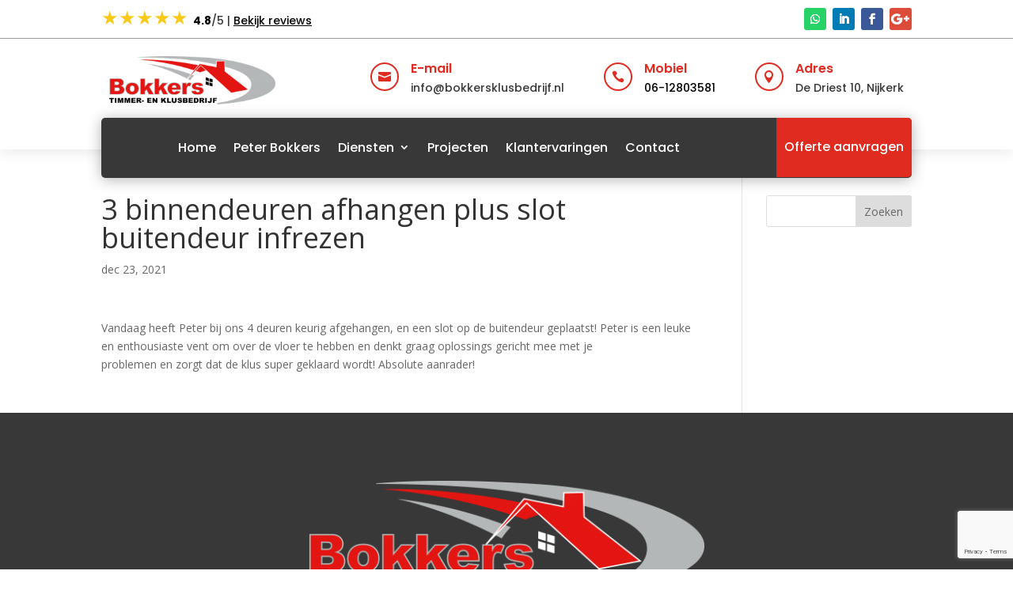

--- FILE ---
content_type: text/html; charset=UTF-8
request_url: https://bokkersklusbedrijf.nl/dipl-testimonial/3-binnendeuren-afhangen-plus-slot-buitendeur-infrezen/
body_size: 21544
content:
<!DOCTYPE html>
<html lang="nl-NL">
<head>
<meta charset="UTF-8" />
<meta http-equiv="X-UA-Compatible" content="IE=edge">
<link rel="pingback" href="https://bokkersklusbedrijf.nl/nijkerk/xmlrpc.php" />
<script type="text/javascript">
document.documentElement.className = 'js';
</script>
<meta name='robots' content='index, follow, max-image-preview:large, max-snippet:-1, max-video-preview:-1' />
<!-- This site is optimized with the Yoast SEO plugin v26.6 - https://yoast.com/wordpress/plugins/seo/ -->
<title>3 binnendeuren afhangen plus slot buitendeur infrezen - Bokkers Timmer- en Klusbedrijf</title>
<link rel="canonical" href="https://bokkersklusbedrijf.nl/dipl-testimonial/3-binnendeuren-afhangen-plus-slot-buitendeur-infrezen/" />
<meta property="og:locale" content="nl_NL" />
<meta property="og:type" content="article" />
<meta property="og:title" content="3 binnendeuren afhangen plus slot buitendeur infrezen - Bokkers Timmer- en Klusbedrijf" />
<meta property="og:description" content="Vandaag heeft Peter bij ons 4 deuren keurig afgehangen, en een slot op de buitendeur geplaatst! Peter is een leuke en enthousiaste vent om over de vloer te hebben en denkt graag oplossings gericht mee met je problemen en zorgt dat de klus super geklaard wordt! Absolute aanrader!" />
<meta property="og:url" content="https://bokkersklusbedrijf.nl/dipl-testimonial/3-binnendeuren-afhangen-plus-slot-buitendeur-infrezen/" />
<meta property="og:site_name" content="Bokkers Timmer- en Klusbedrijf" />
<meta name="twitter:card" content="summary_large_image" />
<script type="application/ld+json" class="yoast-schema-graph">{"@context":"https://schema.org","@graph":[{"@type":"WebPage","@id":"https://bokkersklusbedrijf.nl/dipl-testimonial/3-binnendeuren-afhangen-plus-slot-buitendeur-infrezen/","url":"https://bokkersklusbedrijf.nl/dipl-testimonial/3-binnendeuren-afhangen-plus-slot-buitendeur-infrezen/","name":"3 binnendeuren afhangen plus slot buitendeur infrezen - Bokkers Timmer- en Klusbedrijf","isPartOf":{"@id":"https://bokkersklusbedrijf.nl/#website"},"datePublished":"2021-12-23T01:24:50+00:00","breadcrumb":{"@id":"https://bokkersklusbedrijf.nl/dipl-testimonial/3-binnendeuren-afhangen-plus-slot-buitendeur-infrezen/#breadcrumb"},"inLanguage":"nl-NL","potentialAction":[{"@type":"ReadAction","target":["https://bokkersklusbedrijf.nl/dipl-testimonial/3-binnendeuren-afhangen-plus-slot-buitendeur-infrezen/"]}]},{"@type":"BreadcrumbList","@id":"https://bokkersklusbedrijf.nl/dipl-testimonial/3-binnendeuren-afhangen-plus-slot-buitendeur-infrezen/#breadcrumb","itemListElement":[{"@type":"ListItem","position":1,"name":"Home","item":"https://bokkersklusbedrijf.nl/"},{"@type":"ListItem","position":2,"name":"DP Testimonials","item":"https://bokkersklusbedrijf.nl/dipl-testimonial/"},{"@type":"ListItem","position":3,"name":"3 binnendeuren afhangen plus slot buitendeur infrezen"}]},{"@type":"WebSite","@id":"https://bokkersklusbedrijf.nl/#website","url":"https://bokkersklusbedrijf.nl/","name":"Bokkers Timmer- en Klusbedrijf","description":"Interieurbouw, afbouw en montage","potentialAction":[{"@type":"SearchAction","target":{"@type":"EntryPoint","urlTemplate":"https://bokkersklusbedrijf.nl/?s={search_term_string}"},"query-input":{"@type":"PropertyValueSpecification","valueRequired":true,"valueName":"search_term_string"}}],"inLanguage":"nl-NL"}]}</script>
<!-- / Yoast SEO plugin. -->
<link rel='dns-prefetch' href='//fonts.googleapis.com' />
<link rel="alternate" type="application/rss+xml" title="Bokkers Timmer- en Klusbedrijf &raquo; feed" href="https://bokkersklusbedrijf.nl/feed/" />
<link rel="alternate" type="application/rss+xml" title="Bokkers Timmer- en Klusbedrijf &raquo; reacties feed" href="https://bokkersklusbedrijf.nl/comments/feed/" />
<link rel="alternate" title="oEmbed (JSON)" type="application/json+oembed" href="https://bokkersklusbedrijf.nl/wp-json/oembed/1.0/embed?url=https%3A%2F%2Fbokkersklusbedrijf.nl%2Fdipl-testimonial%2F3-binnendeuren-afhangen-plus-slot-buitendeur-infrezen%2F" />
<link rel="alternate" title="oEmbed (XML)" type="text/xml+oembed" href="https://bokkersklusbedrijf.nl/wp-json/oembed/1.0/embed?url=https%3A%2F%2Fbokkersklusbedrijf.nl%2Fdipl-testimonial%2F3-binnendeuren-afhangen-plus-slot-buitendeur-infrezen%2F&#038;format=xml" />
<meta content="customDivi v." name="generator"/><style id='wp-block-library-inline-css' type='text/css'>
:root{--wp-block-synced-color:#7a00df;--wp-block-synced-color--rgb:122,0,223;--wp-bound-block-color:var(--wp-block-synced-color);--wp-editor-canvas-background:#ddd;--wp-admin-theme-color:#007cba;--wp-admin-theme-color--rgb:0,124,186;--wp-admin-theme-color-darker-10:#006ba1;--wp-admin-theme-color-darker-10--rgb:0,107,160.5;--wp-admin-theme-color-darker-20:#005a87;--wp-admin-theme-color-darker-20--rgb:0,90,135;--wp-admin-border-width-focus:2px}@media (min-resolution:192dpi){:root{--wp-admin-border-width-focus:1.5px}}.wp-element-button{cursor:pointer}:root .has-very-light-gray-background-color{background-color:#eee}:root .has-very-dark-gray-background-color{background-color:#313131}:root .has-very-light-gray-color{color:#eee}:root .has-very-dark-gray-color{color:#313131}:root .has-vivid-green-cyan-to-vivid-cyan-blue-gradient-background{background:linear-gradient(135deg,#00d084,#0693e3)}:root .has-purple-crush-gradient-background{background:linear-gradient(135deg,#34e2e4,#4721fb 50%,#ab1dfe)}:root .has-hazy-dawn-gradient-background{background:linear-gradient(135deg,#faaca8,#dad0ec)}:root .has-subdued-olive-gradient-background{background:linear-gradient(135deg,#fafae1,#67a671)}:root .has-atomic-cream-gradient-background{background:linear-gradient(135deg,#fdd79a,#004a59)}:root .has-nightshade-gradient-background{background:linear-gradient(135deg,#330968,#31cdcf)}:root .has-midnight-gradient-background{background:linear-gradient(135deg,#020381,#2874fc)}:root{--wp--preset--font-size--normal:16px;--wp--preset--font-size--huge:42px}.has-regular-font-size{font-size:1em}.has-larger-font-size{font-size:2.625em}.has-normal-font-size{font-size:var(--wp--preset--font-size--normal)}.has-huge-font-size{font-size:var(--wp--preset--font-size--huge)}.has-text-align-center{text-align:center}.has-text-align-left{text-align:left}.has-text-align-right{text-align:right}.has-fit-text{white-space:nowrap!important}#end-resizable-editor-section{display:none}.aligncenter{clear:both}.items-justified-left{justify-content:flex-start}.items-justified-center{justify-content:center}.items-justified-right{justify-content:flex-end}.items-justified-space-between{justify-content:space-between}.screen-reader-text{border:0;clip-path:inset(50%);height:1px;margin:-1px;overflow:hidden;padding:0;position:absolute;width:1px;word-wrap:normal!important}.screen-reader-text:focus{background-color:#ddd;clip-path:none;color:#444;display:block;font-size:1em;height:auto;left:5px;line-height:normal;padding:15px 23px 14px;text-decoration:none;top:5px;width:auto;z-index:100000}html :where(.has-border-color){border-style:solid}html :where([style*=border-top-color]){border-top-style:solid}html :where([style*=border-right-color]){border-right-style:solid}html :where([style*=border-bottom-color]){border-bottom-style:solid}html :where([style*=border-left-color]){border-left-style:solid}html :where([style*=border-width]){border-style:solid}html :where([style*=border-top-width]){border-top-style:solid}html :where([style*=border-right-width]){border-right-style:solid}html :where([style*=border-bottom-width]){border-bottom-style:solid}html :where([style*=border-left-width]){border-left-style:solid}html :where(img[class*=wp-image-]){height:auto;max-width:100%}:where(figure){margin:0 0 1em}html :where(.is-position-sticky){--wp-admin--admin-bar--position-offset:var(--wp-admin--admin-bar--height,0px)}@media screen and (max-width:600px){html :where(.is-position-sticky){--wp-admin--admin-bar--position-offset:0px}}
/*# sourceURL=wp-block-library-inline-css */
</style><style id='global-styles-inline-css' type='text/css'>
:root{--wp--preset--aspect-ratio--square: 1;--wp--preset--aspect-ratio--4-3: 4/3;--wp--preset--aspect-ratio--3-4: 3/4;--wp--preset--aspect-ratio--3-2: 3/2;--wp--preset--aspect-ratio--2-3: 2/3;--wp--preset--aspect-ratio--16-9: 16/9;--wp--preset--aspect-ratio--9-16: 9/16;--wp--preset--color--black: #000000;--wp--preset--color--cyan-bluish-gray: #abb8c3;--wp--preset--color--white: #ffffff;--wp--preset--color--pale-pink: #f78da7;--wp--preset--color--vivid-red: #cf2e2e;--wp--preset--color--luminous-vivid-orange: #ff6900;--wp--preset--color--luminous-vivid-amber: #fcb900;--wp--preset--color--light-green-cyan: #7bdcb5;--wp--preset--color--vivid-green-cyan: #00d084;--wp--preset--color--pale-cyan-blue: #8ed1fc;--wp--preset--color--vivid-cyan-blue: #0693e3;--wp--preset--color--vivid-purple: #9b51e0;--wp--preset--gradient--vivid-cyan-blue-to-vivid-purple: linear-gradient(135deg,rgb(6,147,227) 0%,rgb(155,81,224) 100%);--wp--preset--gradient--light-green-cyan-to-vivid-green-cyan: linear-gradient(135deg,rgb(122,220,180) 0%,rgb(0,208,130) 100%);--wp--preset--gradient--luminous-vivid-amber-to-luminous-vivid-orange: linear-gradient(135deg,rgb(252,185,0) 0%,rgb(255,105,0) 100%);--wp--preset--gradient--luminous-vivid-orange-to-vivid-red: linear-gradient(135deg,rgb(255,105,0) 0%,rgb(207,46,46) 100%);--wp--preset--gradient--very-light-gray-to-cyan-bluish-gray: linear-gradient(135deg,rgb(238,238,238) 0%,rgb(169,184,195) 100%);--wp--preset--gradient--cool-to-warm-spectrum: linear-gradient(135deg,rgb(74,234,220) 0%,rgb(151,120,209) 20%,rgb(207,42,186) 40%,rgb(238,44,130) 60%,rgb(251,105,98) 80%,rgb(254,248,76) 100%);--wp--preset--gradient--blush-light-purple: linear-gradient(135deg,rgb(255,206,236) 0%,rgb(152,150,240) 100%);--wp--preset--gradient--blush-bordeaux: linear-gradient(135deg,rgb(254,205,165) 0%,rgb(254,45,45) 50%,rgb(107,0,62) 100%);--wp--preset--gradient--luminous-dusk: linear-gradient(135deg,rgb(255,203,112) 0%,rgb(199,81,192) 50%,rgb(65,88,208) 100%);--wp--preset--gradient--pale-ocean: linear-gradient(135deg,rgb(255,245,203) 0%,rgb(182,227,212) 50%,rgb(51,167,181) 100%);--wp--preset--gradient--electric-grass: linear-gradient(135deg,rgb(202,248,128) 0%,rgb(113,206,126) 100%);--wp--preset--gradient--midnight: linear-gradient(135deg,rgb(2,3,129) 0%,rgb(40,116,252) 100%);--wp--preset--font-size--small: 13px;--wp--preset--font-size--medium: 20px;--wp--preset--font-size--large: 36px;--wp--preset--font-size--x-large: 42px;--wp--preset--spacing--20: 0.44rem;--wp--preset--spacing--30: 0.67rem;--wp--preset--spacing--40: 1rem;--wp--preset--spacing--50: 1.5rem;--wp--preset--spacing--60: 2.25rem;--wp--preset--spacing--70: 3.38rem;--wp--preset--spacing--80: 5.06rem;--wp--preset--shadow--natural: 6px 6px 9px rgba(0, 0, 0, 0.2);--wp--preset--shadow--deep: 12px 12px 50px rgba(0, 0, 0, 0.4);--wp--preset--shadow--sharp: 6px 6px 0px rgba(0, 0, 0, 0.2);--wp--preset--shadow--outlined: 6px 6px 0px -3px rgb(255, 255, 255), 6px 6px rgb(0, 0, 0);--wp--preset--shadow--crisp: 6px 6px 0px rgb(0, 0, 0);}:root { --wp--style--global--content-size: 823px;--wp--style--global--wide-size: 1080px; }:where(body) { margin: 0; }.wp-site-blocks > .alignleft { float: left; margin-right: 2em; }.wp-site-blocks > .alignright { float: right; margin-left: 2em; }.wp-site-blocks > .aligncenter { justify-content: center; margin-left: auto; margin-right: auto; }:where(.is-layout-flex){gap: 0.5em;}:where(.is-layout-grid){gap: 0.5em;}.is-layout-flow > .alignleft{float: left;margin-inline-start: 0;margin-inline-end: 2em;}.is-layout-flow > .alignright{float: right;margin-inline-start: 2em;margin-inline-end: 0;}.is-layout-flow > .aligncenter{margin-left: auto !important;margin-right: auto !important;}.is-layout-constrained > .alignleft{float: left;margin-inline-start: 0;margin-inline-end: 2em;}.is-layout-constrained > .alignright{float: right;margin-inline-start: 2em;margin-inline-end: 0;}.is-layout-constrained > .aligncenter{margin-left: auto !important;margin-right: auto !important;}.is-layout-constrained > :where(:not(.alignleft):not(.alignright):not(.alignfull)){max-width: var(--wp--style--global--content-size);margin-left: auto !important;margin-right: auto !important;}.is-layout-constrained > .alignwide{max-width: var(--wp--style--global--wide-size);}body .is-layout-flex{display: flex;}.is-layout-flex{flex-wrap: wrap;align-items: center;}.is-layout-flex > :is(*, div){margin: 0;}body .is-layout-grid{display: grid;}.is-layout-grid > :is(*, div){margin: 0;}body{padding-top: 0px;padding-right: 0px;padding-bottom: 0px;padding-left: 0px;}:root :where(.wp-element-button, .wp-block-button__link){background-color: #32373c;border-width: 0;color: #fff;font-family: inherit;font-size: inherit;font-style: inherit;font-weight: inherit;letter-spacing: inherit;line-height: inherit;padding-top: calc(0.667em + 2px);padding-right: calc(1.333em + 2px);padding-bottom: calc(0.667em + 2px);padding-left: calc(1.333em + 2px);text-decoration: none;text-transform: inherit;}.has-black-color{color: var(--wp--preset--color--black) !important;}.has-cyan-bluish-gray-color{color: var(--wp--preset--color--cyan-bluish-gray) !important;}.has-white-color{color: var(--wp--preset--color--white) !important;}.has-pale-pink-color{color: var(--wp--preset--color--pale-pink) !important;}.has-vivid-red-color{color: var(--wp--preset--color--vivid-red) !important;}.has-luminous-vivid-orange-color{color: var(--wp--preset--color--luminous-vivid-orange) !important;}.has-luminous-vivid-amber-color{color: var(--wp--preset--color--luminous-vivid-amber) !important;}.has-light-green-cyan-color{color: var(--wp--preset--color--light-green-cyan) !important;}.has-vivid-green-cyan-color{color: var(--wp--preset--color--vivid-green-cyan) !important;}.has-pale-cyan-blue-color{color: var(--wp--preset--color--pale-cyan-blue) !important;}.has-vivid-cyan-blue-color{color: var(--wp--preset--color--vivid-cyan-blue) !important;}.has-vivid-purple-color{color: var(--wp--preset--color--vivid-purple) !important;}.has-black-background-color{background-color: var(--wp--preset--color--black) !important;}.has-cyan-bluish-gray-background-color{background-color: var(--wp--preset--color--cyan-bluish-gray) !important;}.has-white-background-color{background-color: var(--wp--preset--color--white) !important;}.has-pale-pink-background-color{background-color: var(--wp--preset--color--pale-pink) !important;}.has-vivid-red-background-color{background-color: var(--wp--preset--color--vivid-red) !important;}.has-luminous-vivid-orange-background-color{background-color: var(--wp--preset--color--luminous-vivid-orange) !important;}.has-luminous-vivid-amber-background-color{background-color: var(--wp--preset--color--luminous-vivid-amber) !important;}.has-light-green-cyan-background-color{background-color: var(--wp--preset--color--light-green-cyan) !important;}.has-vivid-green-cyan-background-color{background-color: var(--wp--preset--color--vivid-green-cyan) !important;}.has-pale-cyan-blue-background-color{background-color: var(--wp--preset--color--pale-cyan-blue) !important;}.has-vivid-cyan-blue-background-color{background-color: var(--wp--preset--color--vivid-cyan-blue) !important;}.has-vivid-purple-background-color{background-color: var(--wp--preset--color--vivid-purple) !important;}.has-black-border-color{border-color: var(--wp--preset--color--black) !important;}.has-cyan-bluish-gray-border-color{border-color: var(--wp--preset--color--cyan-bluish-gray) !important;}.has-white-border-color{border-color: var(--wp--preset--color--white) !important;}.has-pale-pink-border-color{border-color: var(--wp--preset--color--pale-pink) !important;}.has-vivid-red-border-color{border-color: var(--wp--preset--color--vivid-red) !important;}.has-luminous-vivid-orange-border-color{border-color: var(--wp--preset--color--luminous-vivid-orange) !important;}.has-luminous-vivid-amber-border-color{border-color: var(--wp--preset--color--luminous-vivid-amber) !important;}.has-light-green-cyan-border-color{border-color: var(--wp--preset--color--light-green-cyan) !important;}.has-vivid-green-cyan-border-color{border-color: var(--wp--preset--color--vivid-green-cyan) !important;}.has-pale-cyan-blue-border-color{border-color: var(--wp--preset--color--pale-cyan-blue) !important;}.has-vivid-cyan-blue-border-color{border-color: var(--wp--preset--color--vivid-cyan-blue) !important;}.has-vivid-purple-border-color{border-color: var(--wp--preset--color--vivid-purple) !important;}.has-vivid-cyan-blue-to-vivid-purple-gradient-background{background: var(--wp--preset--gradient--vivid-cyan-blue-to-vivid-purple) !important;}.has-light-green-cyan-to-vivid-green-cyan-gradient-background{background: var(--wp--preset--gradient--light-green-cyan-to-vivid-green-cyan) !important;}.has-luminous-vivid-amber-to-luminous-vivid-orange-gradient-background{background: var(--wp--preset--gradient--luminous-vivid-amber-to-luminous-vivid-orange) !important;}.has-luminous-vivid-orange-to-vivid-red-gradient-background{background: var(--wp--preset--gradient--luminous-vivid-orange-to-vivid-red) !important;}.has-very-light-gray-to-cyan-bluish-gray-gradient-background{background: var(--wp--preset--gradient--very-light-gray-to-cyan-bluish-gray) !important;}.has-cool-to-warm-spectrum-gradient-background{background: var(--wp--preset--gradient--cool-to-warm-spectrum) !important;}.has-blush-light-purple-gradient-background{background: var(--wp--preset--gradient--blush-light-purple) !important;}.has-blush-bordeaux-gradient-background{background: var(--wp--preset--gradient--blush-bordeaux) !important;}.has-luminous-dusk-gradient-background{background: var(--wp--preset--gradient--luminous-dusk) !important;}.has-pale-ocean-gradient-background{background: var(--wp--preset--gradient--pale-ocean) !important;}.has-electric-grass-gradient-background{background: var(--wp--preset--gradient--electric-grass) !important;}.has-midnight-gradient-background{background: var(--wp--preset--gradient--midnight) !important;}.has-small-font-size{font-size: var(--wp--preset--font-size--small) !important;}.has-medium-font-size{font-size: var(--wp--preset--font-size--medium) !important;}.has-large-font-size{font-size: var(--wp--preset--font-size--large) !important;}.has-x-large-font-size{font-size: var(--wp--preset--font-size--x-large) !important;}
/*# sourceURL=global-styles-inline-css */
</style>
<!-- <link rel='stylesheet' id='contact-form-7-css' href='https://bokkersklusbedrijf.nl/nijkerk/wp-content/plugins/contact-form-7/includes/css/styles.css' type='text/css' media='all' /> -->
<!-- <link rel='stylesheet' id='cff-css' href='https://bokkersklusbedrijf.nl/nijkerk/wp-content/plugins/custom-facebook-feed-pro/assets/css/cff-style.min.css' type='text/css' media='all' /> -->
<link rel="stylesheet" type="text/css" href="//bokkersklusbedrijf.nl/nijkerk/wp-content/cache/wpfc-minified/8vf3sjow/2ab1l.css" media="all"/>
<link rel='stylesheet' id='et-divi-open-sans-css' href='https://fonts.googleapis.com/css?family=Open+Sans:300italic,400italic,600italic,700italic,800italic,400,300,600,700,800&#038;subset=cyrillic,cyrillic-ext,greek,greek-ext,hebrew,latin,latin-ext,vietnamese&#038;display=swap' type='text/css' media='all' />
<!-- <link rel='stylesheet' id='divi-plus-styles-css' href='https://bokkersklusbedrijf.nl/nijkerk/wp-content/plugins/divi-plus/styles/style.min.css' type='text/css' media='all' /> -->
<link rel="stylesheet" type="text/css" href="//bokkersklusbedrijf.nl/nijkerk/wp-content/cache/wpfc-minified/7u9fg4qv/2ab1l.css" media="all"/>
<link rel='stylesheet' id='et-builder-googlefonts-cached-css' href='https://fonts.googleapis.com/css?family=Poppins:100,100italic,200,200italic,300,300italic,regular,italic,500,500italic,600,600italic,700,700italic,800,800italic,900,900italic&#038;subset=devanagari,latin,latin-ext&#038;display=swap' type='text/css' media='all' />
<!-- <link rel='stylesheet' id='divi-style-parent-css' href='https://bokkersklusbedrijf.nl/nijkerk/wp-content/themes/Divi/style-static.min.css' type='text/css' media='all' /> -->
<!-- <link rel='stylesheet' id='divi-style-css' href='https://bokkersklusbedrijf.nl/nijkerk/wp-content/themes/cDivi/style.css' type='text/css' media='all' /> -->
<link rel="stylesheet" type="text/css" href="//bokkersklusbedrijf.nl/nijkerk/wp-content/cache/wpfc-minified/9idqii6h/2ab1l.css" media="all"/>
<script src='//bokkersklusbedrijf.nl/nijkerk/wp-content/cache/wpfc-minified/qt4oanvs/2ab1l.js' type="text/javascript"></script>
<!-- <script type="text/javascript" src="https://bokkersklusbedrijf.nl/nijkerk/wp-includes/js/jquery/jquery.min.js" id="jquery-core-js"></script> -->
<!-- <script type="text/javascript" src="https://bokkersklusbedrijf.nl/nijkerk/wp-includes/js/jquery/jquery-migrate.min.js" id="jquery-migrate-js"></script> -->
<link rel="https://api.w.org/" href="https://bokkersklusbedrijf.nl/wp-json/" /><link rel="EditURI" type="application/rsd+xml" title="RSD" href="https://bokkersklusbedrijf.nl/nijkerk/xmlrpc.php?rsd" />
<meta name="generator" content="WordPress 6.9" />
<link rel='shortlink' href='https://bokkersklusbedrijf.nl/?p=1376' />
<!-- Custom Facebook Feed JS vars -->
<script type="text/javascript">
var cffsiteurl = "https://bokkersklusbedrijf.nl/nijkerk/wp-content/plugins";
var cffajaxurl = "https://bokkersklusbedrijf.nl/nijkerk/wp-admin/admin-ajax.php";
var cfflinkhashtags = "true";
</script>
<meta name="viewport" content="width=device-width, initial-scale=1.0, maximum-scale=1.0, user-scalable=0" /><style type="text/css" id="custom-background-css">
body.custom-background { background-color: #ffffff; }
</style>
<!-- Global Site Tag (gtag.js) - Google Analytics -->
<script async src="https://www.googletagmanager.com/gtag/js?id=UA-107866867-1"></script>
<script>
window.dataLayer = window.dataLayer || [];
function gtag(){dataLayer.push(arguments);}
gtag('js', new Date());
gtag('config', 'UA-107866867-1');
</script>
<!-- <link rel="stylesheet" href="/font-awesome/css/font-awesome.min.css"> -->
<link rel="stylesheet" type="text/css" href="//bokkersklusbedrijf.nl/nijkerk/wp-content/cache/wpfc-minified/6ngg6m8g/2ab1l.css" media="all"/><link rel="icon" href="https://bokkersklusbedrijf.nl/nijkerk/wp-content/uploads/2017/08/cropped-Bokkers-Klusbedrijf-logo-wit-1-32x32.png" sizes="32x32" />
<link rel="icon" href="https://bokkersklusbedrijf.nl/nijkerk/wp-content/uploads/2017/08/cropped-Bokkers-Klusbedrijf-logo-wit-1-192x192.png" sizes="192x192" />
<link rel="apple-touch-icon" href="https://bokkersklusbedrijf.nl/nijkerk/wp-content/uploads/2017/08/cropped-Bokkers-Klusbedrijf-logo-wit-1-180x180.png" />
<meta name="msapplication-TileImage" content="https://bokkersklusbedrijf.nl/nijkerk/wp-content/uploads/2017/08/cropped-Bokkers-Klusbedrijf-logo-wit-1-270x270.png" />
<style id="et-divi-customizer-global-cached-inline-styles">body,.et_pb_column_1_2 .et_quote_content blockquote cite,.et_pb_column_1_2 .et_link_content a.et_link_main_url,.et_pb_column_1_3 .et_quote_content blockquote cite,.et_pb_column_3_8 .et_quote_content blockquote cite,.et_pb_column_1_4 .et_quote_content blockquote cite,.et_pb_blog_grid .et_quote_content blockquote cite,.et_pb_column_1_3 .et_link_content a.et_link_main_url,.et_pb_column_3_8 .et_link_content a.et_link_main_url,.et_pb_column_1_4 .et_link_content a.et_link_main_url,.et_pb_blog_grid .et_link_content a.et_link_main_url,body .et_pb_bg_layout_light .et_pb_post p,body .et_pb_bg_layout_dark .et_pb_post p{font-size:14px}.et_pb_slide_content,.et_pb_best_value{font-size:15px}#et_search_icon:hover,.mobile_menu_bar:before,.mobile_menu_bar:after,.et_toggle_slide_menu:after,.et-social-icon a:hover,.et_pb_sum,.et_pb_pricing li a,.et_pb_pricing_table_button,.et_overlay:before,.entry-summary p.price ins,.et_pb_member_social_links a:hover,.et_pb_widget li a:hover,.et_pb_filterable_portfolio .et_pb_portfolio_filters li a.active,.et_pb_filterable_portfolio .et_pb_portofolio_pagination ul li a.active,.et_pb_gallery .et_pb_gallery_pagination ul li a.active,.wp-pagenavi span.current,.wp-pagenavi a:hover,.nav-single a,.tagged_as a,.posted_in a{color:#000000}.et_pb_contact_submit,.et_password_protected_form .et_submit_button,.et_pb_bg_layout_light .et_pb_newsletter_button,.comment-reply-link,.form-submit .et_pb_button,.et_pb_bg_layout_light .et_pb_promo_button,.et_pb_bg_layout_light .et_pb_more_button,.et_pb_contact p input[type="checkbox"]:checked+label i:before,.et_pb_bg_layout_light.et_pb_module.et_pb_button{color:#000000}.footer-widget h4{color:#000000}.et-search-form,.nav li ul,.et_mobile_menu,.footer-widget li:before,.et_pb_pricing li:before,blockquote{border-color:#000000}.et_pb_counter_amount,.et_pb_featured_table .et_pb_pricing_heading,.et_quote_content,.et_link_content,.et_audio_content,.et_pb_post_slider.et_pb_bg_layout_dark,.et_slide_in_menu_container,.et_pb_contact p input[type="radio"]:checked+label i:before{background-color:#000000}.container,.et_pb_row,.et_pb_slider .et_pb_container,.et_pb_fullwidth_section .et_pb_title_container,.et_pb_fullwidth_section .et_pb_title_featured_container,.et_pb_fullwidth_header:not(.et_pb_fullscreen) .et_pb_fullwidth_header_container{max-width:1200px}.et_boxed_layout #page-container,.et_boxed_layout.et_non_fixed_nav.et_transparent_nav #page-container #top-header,.et_boxed_layout.et_non_fixed_nav.et_transparent_nav #page-container #main-header,.et_fixed_nav.et_boxed_layout #page-container #top-header,.et_fixed_nav.et_boxed_layout #page-container #main-header,.et_boxed_layout #page-container .container,.et_boxed_layout #page-container .et_pb_row{max-width:1360px}a{color:#000000}#main-header,#main-header .nav li ul,.et-search-form,#main-header .et_mobile_menu{background-color:rgba(255,255,255,0)}#main-header .nav li ul{background-color:#ffffff}.nav li ul{border-color:#ffffff}.et_secondary_nav_enabled #page-container #top-header{background-color:#ffffff!important}#et-secondary-nav li ul{background-color:#ffffff}#top-header,#top-header a{color:#000000}.et_header_style_centered .mobile_nav .select_page,.et_header_style_split .mobile_nav .select_page,.et_nav_text_color_light #top-menu>li>a,.et_nav_text_color_dark #top-menu>li>a,#top-menu a,.et_mobile_menu li a,.et_nav_text_color_light .et_mobile_menu li a,.et_nav_text_color_dark .et_mobile_menu li a,#et_search_icon:before,.et_search_form_container input,span.et_close_search_field:after,#et-top-navigation .et-cart-info{color:#000000}.et_search_form_container input::-moz-placeholder{color:#000000}.et_search_form_container input::-webkit-input-placeholder{color:#000000}.et_search_form_container input:-ms-input-placeholder{color:#000000}#top-header,#top-header a,#et-secondary-nav li li a,#top-header .et-social-icon a:before{font-size:16px}#top-menu li a{font-size:16px}body.et_vertical_nav .container.et_search_form_container .et-search-form input{font-size:16px!important}#top-menu li a,.et_search_form_container input{font-weight:normal;font-style:normal;text-transform:uppercase;text-decoration:none}.et_search_form_container input::-moz-placeholder{font-weight:normal;font-style:normal;text-transform:uppercase;text-decoration:none}.et_search_form_container input::-webkit-input-placeholder{font-weight:normal;font-style:normal;text-transform:uppercase;text-decoration:none}.et_search_form_container input:-ms-input-placeholder{font-weight:normal;font-style:normal;text-transform:uppercase;text-decoration:none}#top-menu li.current-menu-ancestor>a,#top-menu li.current-menu-item>a,#top-menu li.current_page_item>a{color:#2a9d53}#main-footer .footer-widget h4,#main-footer .widget_block h1,#main-footer .widget_block h2,#main-footer .widget_block h3,#main-footer .widget_block h4,#main-footer .widget_block h5,#main-footer .widget_block h6{color:#ff1414}.footer-widget li:before{border-color:#ffffff}#footer-bottom .et-social-icon a{font-size:20px}#footer-bottom .et-social-icon a{color:#ffffff}#main-header{box-shadow:none}.et-fixed-header#main-header{box-shadow:none!important}body .et_pb_button{font-size:16px;background-color:#e02b20;border-width:0px!important;border-color:#b5b8b9;border-radius:5px}body.et_pb_button_helper_class .et_pb_button,body.et_pb_button_helper_class .et_pb_module.et_pb_button{color:#ffffff}body .et_pb_button:after{font-size:25.6px}@media only screen and (min-width:981px){.et_header_style_left #et-top-navigation,.et_header_style_split #et-top-navigation{padding:50px 0 0 0}.et_header_style_left #et-top-navigation nav>ul>li>a,.et_header_style_split #et-top-navigation nav>ul>li>a{padding-bottom:50px}.et_header_style_split .centered-inline-logo-wrap{width:100px;margin:-100px 0}.et_header_style_split .centered-inline-logo-wrap #logo{max-height:100px}.et_pb_svg_logo.et_header_style_split .centered-inline-logo-wrap #logo{height:100px}.et_header_style_centered #top-menu>li>a{padding-bottom:18px}.et_header_style_slide #et-top-navigation,.et_header_style_fullscreen #et-top-navigation{padding:41px 0 41px 0!important}.et_header_style_centered #main-header .logo_container{height:100px}#logo{max-height:80%}.et_pb_svg_logo #logo{height:80%}.et_header_style_centered.et_hide_primary_logo #main-header:not(.et-fixed-header) .logo_container,.et_header_style_centered.et_hide_fixed_logo #main-header.et-fixed-header .logo_container{height:18px}.et_fixed_nav #page-container .et-fixed-header#top-header{background-color:#ffffff!important}.et_fixed_nav #page-container .et-fixed-header#top-header #et-secondary-nav li ul{background-color:#ffffff}.et-fixed-header #top-menu a,.et-fixed-header #et_search_icon:before,.et-fixed-header #et_top_search .et-search-form input,.et-fixed-header .et_search_form_container input,.et-fixed-header .et_close_search_field:after,.et-fixed-header #et-top-navigation .et-cart-info{color:#000000!important}.et-fixed-header .et_search_form_container input::-moz-placeholder{color:#000000!important}.et-fixed-header .et_search_form_container input::-webkit-input-placeholder{color:#000000!important}.et-fixed-header .et_search_form_container input:-ms-input-placeholder{color:#000000!important}.et-fixed-header #top-menu li.current-menu-ancestor>a,.et-fixed-header #top-menu li.current-menu-item>a,.et-fixed-header #top-menu li.current_page_item>a{color:#2a9d53!important}.et-fixed-header#top-header a{color:#000000}}@media only screen and (min-width:1500px){.et_pb_row{padding:30px 0}.et_pb_section{padding:60px 0}.single.et_pb_pagebuilder_layout.et_full_width_page .et_post_meta_wrapper{padding-top:90px}.et_pb_fullwidth_section{padding:0}}h1,h1.et_pb_contact_main_title,.et_pb_title_container h1{font-size:36px}h2,.product .related h2,.et_pb_column_1_2 .et_quote_content blockquote p{font-size:30px}h3{font-size:26px}h4,.et_pb_circle_counter h3,.et_pb_number_counter h3,.et_pb_column_1_3 .et_pb_post h2,.et_pb_column_1_4 .et_pb_post h2,.et_pb_blog_grid h2,.et_pb_column_1_3 .et_quote_content blockquote p,.et_pb_column_3_8 .et_quote_content blockquote p,.et_pb_column_1_4 .et_quote_content blockquote p,.et_pb_blog_grid .et_quote_content blockquote p,.et_pb_column_1_3 .et_link_content h2,.et_pb_column_3_8 .et_link_content h2,.et_pb_column_1_4 .et_link_content h2,.et_pb_blog_grid .et_link_content h2,.et_pb_column_1_3 .et_audio_content h2,.et_pb_column_3_8 .et_audio_content h2,.et_pb_column_1_4 .et_audio_content h2,.et_pb_blog_grid .et_audio_content h2,.et_pb_column_3_8 .et_pb_audio_module_content h2,.et_pb_column_1_3 .et_pb_audio_module_content h2,.et_pb_gallery_grid .et_pb_gallery_item h3,.et_pb_portfolio_grid .et_pb_portfolio_item h2,.et_pb_filterable_portfolio_grid .et_pb_portfolio_item h2{font-size:21px}h5{font-size:19px}h6{font-size:16px}.et_pb_slide_description .et_pb_slide_title{font-size:55px}.et_pb_gallery_grid .et_pb_gallery_item h3,.et_pb_portfolio_grid .et_pb_portfolio_item h2,.et_pb_filterable_portfolio_grid .et_pb_portfolio_item h2,.et_pb_column_1_4 .et_pb_audio_module_content h2{font-size:19px}@media only screen and (max-width:980px){#main-header,#main-header .nav li ul,.et-search-form,#main-header .et_mobile_menu{background-color:#282828}.et_header_style_centered .mobile_nav .select_page,.et_header_style_split .mobile_nav .select_page,.et_mobile_menu li a,.mobile_menu_bar:before,.et_nav_text_color_light #top-menu>li>a,.et_nav_text_color_dark #top-menu>li>a,#top-menu a,.et_mobile_menu li a,#et_search_icon:before,#et_top_search .et-search-form input,.et_search_form_container input,#et-top-navigation .et-cart-info{color:#ffffff}.et_close_search_field:after{color:#ffffff!important}.et_search_form_container input::-moz-placeholder{color:#ffffff}.et_search_form_container input::-webkit-input-placeholder{color:#ffffff}.et_search_form_container input:-ms-input-placeholder{color:#ffffff}}.header-home .et_pb_slider .et_pb_slide .et_pb_slide_description{animation:none!important;text-align:left;display:inline-block;float:left}.header-home .et-pb-active-slide .et_pb_slide_description{-webkit-animation-name:none;-moz-animation-name:none;-ms-animation-name:none;-o-animation-name:none;animation-name:none}#logo{max-height:none;width:315px}.et-fixed-header #logo{max-height:92px;width:auto}@media only screen and (min-width:981px){#logo{margin-top:25px}.et_non_fixed_nav.et_transparent_nav #top-header{display:none}body.et_non_fixed_nav.et_transparent_nav.et_secondary_nav_enabled #main-header{top:45px!important}}#top-menu li{opacity:0.7}#top-menu li:hover{opacity:1}#top-menu-nav>ul>li>a:hover{opacity:1}#top-menu li a{font-weight:600}.topicon{color:#e02b20;font-size:20px}.fullwidth-menu li>a{padding-top:12px;padding-bottom:12px}.fullwidth-menu a{border-bottom:3px solid transparent}.menu-item-187 a{padding-bottom:8px!important}.fullwidth-menu a:hover{opacity:1!important;color:#fff!important;-webkit-transition:all 0s ease-in-out;-moz-transition:all 0s ease-in-out;transition:all 0s ease-in-out}.et_pb_bg_layout_dark.et_pb_fullwidth_menu ul li a{color:#b5b8b9}.fullwidth-menu .menu-item-151 a:hover{border-bottom:0px}.et_pb_fullwidth_menu .fullwidth-menu-nav>ul{padding:0px 0 0!important}.et_pb_fullwidth_menu_0.et_pb_fullwidth_menu{margin-top:150px!important}.home .et_pb_section_2.et_pb_section{padding-top:0px!important}@media screen and (max-width:980px){.cta-h4{font-size:15px!important}.cta-p{font-size:11px}#et_mobile_nav_menu{display:none}.et_header_style_left #logo,.et_header_style_split #logo{max-width:100%;margin-top:25px}.fullwidth-menu .menu-item-has-children>a:first-child{padding-right:0px}.home .et_pb_fullwidth_menu{margin-top:0px!important}}@media (max-width:810px){.fullwidth-menu li{display:block;text-align:center;padding-right:0px}.et_pb_fullwidth_menu_0.et_pb_fullwidth_menu{padding-bottom:10px}}.hoofdmenu-cta a{border-radius:5px;color:#fff!important;background:#e02b20;border:1px solid transparent}.et_pb_fullwidth_menu--without-logo .et_pb_menu__menu>nav>ul>li>a{padding-bottom:6px;padding-top:3px}.et_pb_fullwidth_menu--without-logo .et_pb_menu__menu>nav>ul{padding:7px 0px!important}.et-menu .menu-item-has-children>a:first-child:after{top:4px}.hoofdmenu-cta a:hover{opacity:0.9}.et_pb_menu__menu{margin:0 auto}.et_pb_fullwidth_menu_0.et_pb_fullwidth_menu #menu-item-261.current-menu-item a{color:rgba(255,255,255)!important}.et_pb_widget_area_left{padding-right:0px;border-right:0px}.et_pb_bg_layout_light .et_pb_widget li a{color:#e41613;background:#f6f6f6;display:block;border:0px solid #000;border-radius:5px;padding:8px 25px;text-transform:uppercase;font-weight:600}.et_pb_bg_layout_light .et_pb_widget li a:hover{color:#000}.et_pb_widget_area_left .current-menu-item a{background-color:#383838!important;color:#fff!important}#nav_menu-3{margin-bottom:1%!important}.et_pb_bg_layout_light.et_pb_button:hover,.et_pb_bg_layout_light .et_pb_button:hover{background-color:#e02b20;opacity:0.9}.ten-columns{width:10%;float:left}.nine-columns{width:11.11%;float:left}.eight-columns{width:12.5%;float:left}.seven-columns{width:14.28%;float:left}.six-columns{width:16.66%;float:left}.five-columns{width:20%;float:left}@media only screen and (min-width:980px){.et_pb_blog_grid[data-columns]::before{content:'3 .column.size-1of3'!important}.et_pb_blog_grid .column.size-1of3{width:30%!important;margin-right:3%}}#main-content .et_pb_text a{text-decoration:underline}strong{color:#000}@media (max-width:979px){.usps-tablet .et_pb_column{width:33%!important}}@media (max-width:479px){.usps-phone .et_pb_column{width:50%!important}}@media (max-width:400px){.usps-phone span.et-pb-icon.et-waypoint.et_pb_animation_off.et-pb-icon-circle.et-pb-icon-circle-border.et-animated{font-size:10px!important;margin-top:8px!important;margin-right:-22px!important}.usps-phone .et_pb_blurb h4 a{font-size:13px!important}.usps-phone .et_pb_row{padding-top:0px!important;padding-left:0px!important}}.header-home .et-pb-arrow-next,.header-home .et-pb-arrow-prev{top:75%;opacity:1;font-size:64px;background:#fff}.header-home .et-pb-controllers a:not(.et-pb-active-control){background-color:red}.header-home .et-pb-controllers .et-pb-active-control{color:#fff!important}a.breadcrumb-item:hover{text-decoration:underline}.wpcr3_button_1{background:green!important;color:white;display:none}div.wpcr3_review blockquote.wpcr3_content{padding:30px;border:1px solid #ddd;background-color:#fff}div.wpcr3_review div.wpcr3_review_title{font-size:24px;display:block!important;color:red;padding-top:20px;padding-left:30px}.wpcf7-form-control-wrap.toelichting textarea{min-height:150px}.et_pb_slide{padding:25px 25px}.et-pb-arrow-prev{margin-left:-40px}.et-pb-arrow-next{margin-right:-30px}@media (max-width:767px){.et_pb_slide_image,.et_pb_slide_video{display:block!important}}#main-footer{background-image:linear-gradient(24deg,#000000 0%,#282828 100%)}#footer-widgets .footer-widget li::before{display:none!important}#footer-widgets .footer-widget li{padding-left:0!important}.wpcf7-text,.wpcf7-textarea,.wpcf7-captchar{background-color:#fff!important;border:1px solid #777!important;width:100%!important;-moz-border-radius:0!important;-webkit-border-radius:0!important;border-radius:3px!important;font-size:14px;color:#999!important;padding:12px 16px!important;-moz-box-sizing:border-box;-webkit-box-sizing:border-box;box-sizing:border-box}textarea.wpcf7-form-control.wpcf7-textarea{max-height:250px}.wpcf7-submit{display:block;width:100%;max-width:480px;float:right;color:#fff!important;background-color:#e02b20!important;margin:4px auto 0;cursor:pointer;font-size:16px;font-weight:500;-moz-border-radius:5px;-webkit-border-radius:5px;border-radius:5px;padding:3px 12px;line-height:1.7em;background:transparent;border:2px solid #e02b20;-webkit-font-smoothing:antialiased;-moz-osx-font-smoothing:grayscale;-moz-transition:all 0.2s;-webkit-transition:all 0.2s;transition:all 0.2s}.wpcf7-submit:hover{background-color:#e02b20!important;border:2px solid #e02b20!important;color:#fff!important;opacity:0.9;padding:3px 20px;cursor:pointer}.wpcf7-form p{padding-bottom:8px}div.wpcf7{margin-top:13px}.et-menu li li a{padding:6px 10px;width:240px}@media screen and (min-width:981px){.et_pb_menu_0_tb_header.et_pb_menu .et-menu-nav li a{padding-bottom:31px!important;padding-top:31px!important}.et_pb_menu_0_tb_header.et_pb_menu .et-menu-nav li li a{padding-bottom:11px!important;padding-top:11px!important}}.et_pb_row.et_pb_row_2_tb_footer .et_pb_widget li a{background:transparent;padding:2px 0px;font-size:14px}.et_pb_sidebar_0_tb_footer .current_page_item a{background:transparent!important;color:#fff!important}@media screen and (min-width:1334px){body .dfh-14 .nav>li:last-child a{padding:26px 20px 24px 20px!important;line-height:1.3em}}@media screen and (min-width:1063px) and (max-width:1333px){body .dfh-14 .nav>li:last-child a{padding:27px 10px 28px 10px!important;font-size:16px!important;line-height:1.3em}}@media screen and (max-width:1062px){body .dfh-14 .nav>li:last-child a{padding:29px 10px 102px 10px!important;font-size:16px!important;line-height:1.3em}}.et_pb_button{display:inline-block}.et_pb_button:hover{background-color:#e02b20;color:#fff!important;opacity:0.9}@media screen and (max-width:1178px){.topadres{display:none}}</style><!-- <link rel='stylesheet' id='elicus-swiper-style-css' href='https://bokkersklusbedrijf.nl/nijkerk/wp-content/plugins/divi-plus/includes/assets/css/swiper/swiper.min.css' type='text/css' media='all' /> -->
<!-- <link rel='stylesheet' id='dipl-swiper-style-css' href='https://bokkersklusbedrijf.nl/nijkerk/wp-content/plugins/divi-plus/styles/diplSwiper.min.css' type='text/css' media='all' /> -->
<!-- <link rel='stylesheet' id='dipl-testimonial-slider-style-css' href='https://bokkersklusbedrijf.nl/nijkerk/wp-content/plugins/divi-plus/includes/modules/TestimonialSlider/style.min.css' type='text/css' media='all' /> -->
<link rel="stylesheet" type="text/css" href="//bokkersklusbedrijf.nl/nijkerk/wp-content/cache/wpfc-minified/lzowqbv6/2ab1n.css" media="all"/>
</head>
<body class="wp-singular dipl-testimonial-template-default single single-dipl-testimonial postid-1376 custom-background wp-theme-Divi wp-child-theme-cDivi et-tb-has-template et-tb-has-header et-tb-has-footer et_pb_button_helper_class et_cover_background et_pb_gutter osx et_pb_gutters3 et_right_sidebar et_divi_theme et-db">
<div id="page-container">
<div id="et-boc" class="et-boc">
<header class="et-l et-l--header">
<div class="et_builder_inner_content et_pb_gutters3"><div class="et_pb_section et_pb_section_0_tb_header et_section_regular et_pb_section--with-menu" >
<div class="et_pb_with_border et_pb_row et_pb_row_0_tb_header">
<div class="et_pb_column et_pb_column_1_2 et_pb_column_0_tb_header  et_pb_css_mix_blend_mode_passthrough">
<div class="et_pb_module et_pb_text et_pb_text_0_tb_header  et_pb_text_align_left et_pb_text_align_center-tablet et_pb_bg_layout_light">
<div class="et_pb_text_inner"><span style="font-size: 24px; color: #fac917;">★★★★★ </span><strong>4.8</strong>/5 | <a href="/klantervaringen/" data-testid="read-reviews-anchor"><u>Bekijk reviews</u></a></div>
</div>
</div><div class="et_pb_column et_pb_column_1_2 et_pb_column_1_tb_header  et_pb_css_mix_blend_mode_passthrough et-last-child">
<div class="et_pb_module et_pb_code et_pb_code_0_tb_header">
<div class="et_pb_code_inner"><style>  
.dfh-14 .et_mobile_menu li:not(:last-child) a,
.dfh-14 .nav li li:not(:last-child),
.dfh-14 .et-menu-nav li.mega-menu>ul>li>a:first-child,
.dfh-14 .et-menu-nav li.mega-menu ul li ul li:not(:last-child) a {
border-bottom: 1px solid rgb(255,255,255,0.2) !important;
}
@media screen and (min-width: 981px) {
.dfh-14 .sub-menu:before {
color: #ffffff;
}
.dfh-14 .nav > li:last-child a {
background: #e02b20;
color: #ffffff !important;
}
.et-db #et-boc .et-l .dfh-14.et_pb_menu .nav > li:last-child a:hover {
background: #ffffff;
color: #e02b20 !important;
}
}
</style></div>
</div><div class="et_pb_module et_pb_code et_pb_code_1_tb_header">
<div class="et_pb_code_inner"><script>
(function($) {
function dfh_collapse_menu() {
var ParentMenuItem = $('.dfh-14 .et_mobile_menu .menu-item-has-children > a');
ParentMenuItem.off('click').click(function() {
$(this).attr('href', '#/');  
$(this).parent().children().children().toggleClass('dfh-show-menu-items');
$(this).toggleClass('dfh-menu-switched-icon');
});
}
$(window).load(function() {
setTimeout(function() {
dfh_collapse_menu();
}, 700);
});
})(jQuery);
</script>
<style>
.dfh-14 .et_mobile_menu .menu-item-has-children > a:after {
content: '\50';
display: block !important;
font-family: 'ETmodules';
font-size: 16px;
font-weight: normal;
position: absolute;
right: 10px;
top: 13px;
}
.dfh-14 .et_mobile_menu .menu-item-has-children > .dfh-menu-switched-icon:after {
content: '\4f';
}
.dfh-14 .et_mobile_menu .menu-item-has-children > a {
position: relative;
}
.dfh-14 .et_mobile_menu .menu-item-has-children .sub-menu li {
display: none;
}
.dfh-14 .et_mobile_menu .menu-item-has-children .sub-menu .dfh-show-menu-items {
display: block;
}
.dfh-14 .et_pb_menu__wrap {
max-width: 75%;
}
.dfh-14 .nav li {
margin-top: 0 !important;
}
.dfh-14 .nav li li {
padding: 0 !important;
}
.dfh-14 .et-menu .menu-item-has-children>a:first-child:after {
top: 30px !important;
}
.dfh-14 .et_pb_menu .et_mobile_menu,
.dfh-14 .et_mobile_menu {
padding: 0 !important;
border-width: 2px;
border-radius: 5px;
}
.dfh-14 .et_pb_menu .et_mobile_menu a,
.dfh-14 .et_mobile_menu a {
padding: 12px 20px !important;
}
.dfh-14.et_pb_menu .et-menu-nav li.mega-menu ul.sub-menu {
border-width: 2px !important;
border-radius: 5px !important;
padding: 10px 20px !important;
width: 100% !important;
}
.dfh-14 .nav li.mega-menu li {
border-bottom: none !important;
}
.dfh-14.et_pb_menu .et-menu-nav li.mega-menu ul.sub-menu a {
padding: 12px 0 !important;
}
@media screen and (min-width: 981px) {
.dfh-14 .et-menu > .menu-item-has-children > .sub-menu:before {
font-family: ETmodules;
content: '\42';
position: absolute;
right: 20px;
top: -17px;
font-size: 30px;
}
.dfh-14 .et-menu > .menu-item-has-children.mega-menu > .sub-menu:before {
content: '';
}
.dfh-14 .et-menu .sub-menu .menu-item-has-children>a:first-child:after {
content: "\35" !important;
top: 10px !important;
right: 10px !important;
}
.et-db #et-boc .et-l .dfh-14.et_pb_menu .et-menu-nav li ul.sub-menu li ul.sub-menu {
left: 200px !important;
top: 0;
}
.et-db #et-boc .et-l .dfh-14.et_pb_menu .et-menu-nav li.mega-menu ul.sub-menu li ul.sub-menu {
left: 0 !important;
padding: 0 !important;
}
.dfh-14 .nav > li:last-child {
position: absolute !important;
right: 0;
padding-right: 0 !important;
max-width: 25%;
}
.dfh-14 .nav > li:last-child a {
padding: 30px 50px !important;
border-radius: 0 5px 5px 0;
font-size: 20px !important;
}
.dfh-14 .nav > li:last-child a:hover {
opacity: 1 !important;
}
}
@media screen and (max-width: 980px) {
.dfh-14 .et_pb_menu__wrap {
margin-top: -8px;
}
}
</style></div>
</div><ul class="et_pb_module et_pb_social_media_follow et_pb_social_media_follow_0_tb_header clearfix  et_pb_text_align_right et_pb_text_align_center-tablet et_pb_bg_layout_light">
<li
class='et_pb_social_media_follow_network_0_tb_header et_pb_social_icon et_pb_social_network_link  et-social-whatsapp et-pb-social-fa-icon'><a
href='https://api.whatsapp.com/send?phone=0612803581'
class='icon et_pb_with_border'
title='Volg op WhatsApp'
target="_blank"><span
class='et_pb_social_media_follow_network_name'
aria-hidden='true'
>Volgen</span></a></li><li
class='et_pb_social_media_follow_network_1_tb_header et_pb_section_video_on_hover et_pb_social_icon et_pb_social_network_link  et-social-linkedin'><a
href='https://nl.linkedin.com/in/peterbokkers'
class='icon et_pb_with_border'
title='Volg op LinkedIn'
target="_blank"><span
class='et_pb_social_media_follow_network_name'
aria-hidden='true'
>Volgen</span></a></li><li
class='et_pb_social_media_follow_network_2_tb_header et_pb_section_video_on_hover et_pb_social_icon et_pb_social_network_link  et-social-facebook'><a
href='https://www.facebook.com/Bokkersklusbedrijf/'
class='icon et_pb_with_border'
title='Volg op Facebook'
target="_blank"><span
class='et_pb_social_media_follow_network_name'
aria-hidden='true'
>Volgen</span></a></li><li
class='et_pb_social_media_follow_network_3_tb_header et_pb_social_icon et_pb_social_network_link  et-social-google-plus'><a
href='https://www.werkspot.nl/profiel/bokkers-timmer-en-klusbedrijf'
class='icon et_pb_with_border'
title='Volg op google-plus'
target="_blank"><span
class='et_pb_social_media_follow_network_name'
aria-hidden='true'
>Volgen</span></a></li>
</ul>
</div>
</div><div class="et_pb_row et_pb_row_1_tb_header">
<div class="et_pb_column et_pb_column_1_4 et_pb_column_2_tb_header  et_pb_css_mix_blend_mode_passthrough">
<div class="et_pb_module et_pb_image et_pb_image_0_tb_header">
<a href="https://bokkersklusbedrijf.nl/"><span class="et_pb_image_wrap "><img decoding="async" width="300" height="88" src="https://bokkersklusbedrijf.nl/nijkerk/wp-content/uploads/2017/08/Bokkers-Klusbedrijf-logo-300x88.png" alt="" title="Bokkers-Klusbedrijf-logo" srcset="https://bokkersklusbedrijf.nl/nijkerk/wp-content/uploads/2017/08/Bokkers-Klusbedrijf-logo-300x88.png 300w, https://bokkersklusbedrijf.nl/nijkerk/wp-content/uploads/2017/08/Bokkers-Klusbedrijf-logo-768x226.png 768w, https://bokkersklusbedrijf.nl/nijkerk/wp-content/uploads/2017/08/Bokkers-Klusbedrijf-logo.png 800w" sizes="(max-width: 300px) 100vw, 300px" class="wp-image-5" /></span></a>
</div>
</div><div class="et_pb_column et_pb_column_3_4 et_pb_column_3_tb_header  et_pb_css_mix_blend_mode_passthrough et-last-child">
<div class="et_pb_with_border et_pb_module et_pb_blurb et_pb_blurb_0_tb_header  et_pb_text_align_left  et_pb_blurb_position_left et_pb_bg_layout_light">
<div class="et_pb_blurb_content">
<div class="et_pb_main_blurb_image"><a href="mailto:info@bokkersklusbedrijf.nl"><span class="et_pb_image_wrap"><span class="et-waypoint et_pb_animation_off et_pb_animation_off_tablet et_pb_animation_off_phone et-pb-icon et-pb-icon-circle et-pb-icon-circle-border"></span></span></a></div>
<div class="et_pb_blurb_container">
<h4 class="et_pb_module_header"><a href="mailto:info@bokkersklusbedrijf.nl">E-mail</a></h4>
<div class="et_pb_blurb_description"><p>info@bokkersklusbedrijf.nl</p></div>
</div>
</div>
</div><div class="et_pb_with_border et_pb_module et_pb_blurb et_pb_blurb_1_tb_header  et_pb_text_align_left  et_pb_blurb_position_left et_pb_bg_layout_light">
<div class="et_pb_blurb_content">
<div class="et_pb_main_blurb_image"><a href="tel:0612803581"><span class="et_pb_image_wrap"><span class="et-waypoint et_pb_animation_off et_pb_animation_off_tablet et_pb_animation_off_phone et-pb-icon et-pb-icon-circle et-pb-icon-circle-border"></span></span></a></div>
<div class="et_pb_blurb_container">
<h4 class="et_pb_module_header"><a href="tel:0612803581">Mobiel</a></h4>
<div class="et_pb_blurb_description"><p><a href="tel:0612803581">06-12803581</a></p></div>
</div>
</div>
</div><div class="et_pb_with_border et_pb_module et_pb_blurb et_pb_blurb_2_tb_header topadres et_clickable  et_pb_text_align_left  et_pb_blurb_position_left et_pb_bg_layout_light">
<div class="et_pb_blurb_content">
<div class="et_pb_main_blurb_image"><span class="et_pb_image_wrap"><span class="et-waypoint et_pb_animation_off et_pb_animation_off_tablet et_pb_animation_off_phone et-pb-icon et-pb-icon-circle et-pb-icon-circle-border"></span></span></div>
<div class="et_pb_blurb_container">
<h4 class="et_pb_module_header"><span>Adres</span></h4>
<div class="et_pb_blurb_description"><p>De Driest 10, Nijkerk</p></div>
</div>
</div>
</div>
</div>
</div><div class="et_pb_row et_pb_row_2_tb_header et_pb_row--with-menu">
<div class="et_pb_column et_pb_column_4_4 et_pb_column_4_tb_header  et_pb_css_mix_blend_mode_passthrough et-last-child et_pb_column--with-menu">
<div class="et_pb_module et_pb_menu et_pb_menu_0_tb_header dfh-14 et_pb_bg_layout_light  et_pb_text_align_left et_dropdown_animation_fade et_pb_menu--without-logo et_pb_menu--style-left_aligned">
<div class="et_pb_menu_inner_container clearfix">
<div class="et_pb_menu__logo-wrap">
<div class="et_pb_menu__logo">
<a href="https://bokkersklusbedrijf.nl/" ><img decoding="async" src="" alt="" class="et_multi_view_hidden_image" data-et-multi-view="{&quot;schema&quot;:{&quot;attrs&quot;:{&quot;desktop&quot;:{&quot;src&quot;:&quot;&quot;,&quot;alt&quot;:&quot;&quot;},&quot;tablet&quot;:{&quot;src&quot;:&quot;https:\/\/bokkersklusbedrijf.nl\/nijkerk\/wp-content\/uploads\/2017\/08\/Bokkers-Klusbedrijf-logo-wit-300x88.png&quot;,&quot;srcset&quot;:&quot;https:\/\/bokkersklusbedrijf.nl\/nijkerk\/wp-content\/uploads\/2017\/08\/Bokkers-Klusbedrijf-logo-wit-300x88.png 300w, https:\/\/bokkersklusbedrijf.nl\/nijkerk\/wp-content\/uploads\/2017\/08\/Bokkers-Klusbedrijf-logo-wit-768x225.png 768w, https:\/\/bokkersklusbedrijf.nl\/nijkerk\/wp-content\/uploads\/2017\/08\/Bokkers-Klusbedrijf-logo-wit-1024x300.png 1024w, https:\/\/bokkersklusbedrijf.nl\/nijkerk\/wp-content\/uploads\/2017\/08\/Bokkers-Klusbedrijf-logo-wit-1080x317.png 1080w&quot;,&quot;sizes&quot;:&quot;(max-width: 300px) 100vw, 300px&quot;}}},&quot;slug&quot;:&quot;et_pb_menu&quot;,&quot;hover_selector&quot;:&quot;.et_pb_menu_0_tb_header .et_pb_menu__logo-wrap .et_pb_menu__logo img&quot;}" /></a>
</div>
</div>
<div class="et_pb_menu__wrap">
<div class="et_pb_menu__menu">
<nav class="et-menu-nav"><ul id="menu-hoofdmenu" class="et-menu nav"><li id="menu-item-187" class="et_pb_menu_page_id-home menu-item menu-item-type-post_type menu-item-object-page menu-item-home menu-item-187"><a href="https://bokkersklusbedrijf.nl/">Home</a></li>
<li id="menu-item-94" class="et_pb_menu_page_id-83 menu-item menu-item-type-post_type menu-item-object-page menu-item-94"><a href="https://bokkersklusbedrijf.nl/over-peter-bokkers/">Peter Bokkers</a></li>
<li id="menu-item-385" class="et_pb_menu_page_id-85 menu-item menu-item-type-post_type menu-item-object-page menu-item-has-children menu-item-385"><a href="https://bokkersklusbedrijf.nl/diensten/">Diensten</a>
<ul class="sub-menu">
<li id="menu-item-105395" class="et_pb_menu_page_id-105334 menu-item menu-item-type-post_type menu-item-object-page menu-item-105395"><a href="https://bokkersklusbedrijf.nl/diensten/sleutelklaar-huis/">Sleutelklaar huis</a></li>
<li id="menu-item-105396" class="et_pb_menu_page_id-105363 menu-item menu-item-type-post_type menu-item-object-page menu-item-105396"><a href="https://bokkersklusbedrijf.nl/diensten/zolderverbouwing/">Zolderverbouwing</a></li>
<li id="menu-item-105399" class="et_pb_menu_page_id-105366 menu-item menu-item-type-post_type menu-item-object-page menu-item-105399"><a href="https://bokkersklusbedrijf.nl/diensten/dakkapel/">Dakkapel</a></li>
<li id="menu-item-632" class="et_pb_menu_page_id-622 menu-item menu-item-type-post_type menu-item-object-post menu-item-632"><a href="https://bokkersklusbedrijf.nl/diensten/overkappingen/">Overkappingen</a></li>
<li id="menu-item-105402" class="et_pb_menu_page_id-105368 menu-item menu-item-type-post_type menu-item-object-page menu-item-105402"><a href="https://bokkersklusbedrijf.nl/diensten/keukens/">Keukens</a></li>
<li id="menu-item-105397" class="et_pb_menu_page_id-618 menu-item menu-item-type-post_type menu-item-object-page menu-item-105397"><a href="https://bokkersklusbedrijf.nl/diensten/badkamers/">Badkamers</a></li>
<li id="menu-item-638" class="et_pb_menu_page_id-600 menu-item menu-item-type-post_type menu-item-object-post menu-item-638"><a href="https://bokkersklusbedrijf.nl/diensten/kasten-op-maat/">Kasten op maat</a></li>
<li id="menu-item-639" class="et_pb_menu_page_id-593 menu-item menu-item-type-post_type menu-item-object-post menu-item-639"><a href="https://bokkersklusbedrijf.nl/diensten/deuren-kozijnen/">Deuren &#038; kozijnen</a></li>
<li id="menu-item-105398" class="et_pb_menu_page_id-105360 menu-item menu-item-type-post_type menu-item-object-page menu-item-105398"><a href="https://bokkersklusbedrijf.nl/diensten/kunststof-kozijnen/">Kunststof kozijnen</a></li>
</ul>
</li>
<li id="menu-item-92" class="et_pb_menu_page_id-87 menu-item menu-item-type-post_type menu-item-object-page menu-item-92"><a href="https://bokkersklusbedrijf.nl/projecten/">Projecten</a></li>
<li id="menu-item-1024" class="et_pb_menu_page_id-1012 menu-item menu-item-type-post_type menu-item-object-page menu-item-1024"><a href="https://bokkersklusbedrijf.nl/klantervaringen/">Klantervaringen</a></li>
<li id="menu-item-91" class="et_pb_menu_page_id-89 menu-item menu-item-type-post_type menu-item-object-page menu-item-91"><a href="https://bokkersklusbedrijf.nl/contact/">Contact</a></li>
<li id="menu-item-105217" class="et_pb_menu_page_id-105191 menu-item menu-item-type-post_type menu-item-object-page menu-item-105217"><a href="https://bokkersklusbedrijf.nl/offerte-aanvragen/">Offerte aanvragen</a></li>
</ul></nav>
</div>
<div class="et_mobile_nav_menu">
<div class="mobile_nav closed">
<span class="mobile_menu_bar"></span>
</div>
</div>
</div>
</div>
</div>
</div>
</div>
</div>		</div>
</header>
<div id="et-main-area">
<div id="main-content">
<div class="container">
<div id="content-area" class="clearfix">
<div id="left-area">
<article id="post-1376" class="et_pb_post post-1376 dipl-testimonial type-dipl-testimonial status-publish hentry">
<div class="et_post_meta_wrapper">
<h1 class="entry-title">3 binnendeuren afhangen plus slot buitendeur infrezen</h1>
<p class="post-meta"><span class="published">dec 23, 2021</span></p>
</div>
<div class="entry-content">
<p>Vandaag heeft Peter bij ons 4 deuren keurig afgehangen, en een slot op de buitendeur geplaatst! Peter is een leuke en enthousiaste vent om over de vloer te hebben en denkt graag oplossings gericht mee met je<br />
problemen en zorgt dat de klus super geklaard wordt! Absolute aanrader!</p>
</div>
<div class="et_post_meta_wrapper">
</div>
</article>
</div>
<div id="sidebar">
<div id="search-2" class="et_pb_widget widget_search"><form role="search" method="get" id="searchform" class="searchform" action="https://bokkersklusbedrijf.nl/">
<div>
<label class="screen-reader-text" for="s">Zoeken naar:</label>
<input type="text" value="" name="s" id="s" />
<input type="submit" id="searchsubmit" value="Zoeken" />
</div>
</form></div>	</div>
</div>
</div>
</div>
	<footer class="et-l et-l--footer">
<div class="et_builder_inner_content et_pb_gutters3"><div class="et_pb_section et_pb_section_0_tb_footer dff-9 et_pb_with_background et_section_regular" >
<div class="et_pb_row et_pb_row_0_tb_footer">
<div class="et_pb_column et_pb_column_4_4 et_pb_column_0_tb_footer  et_pb_css_mix_blend_mode_passthrough et-last-child">
<div class="et_pb_module et_pb_image et_pb_image_0_tb_footer">
<a href="https://bokkersklusbedrijf.nl/"><span class="et_pb_image_wrap "><img loading="lazy" decoding="async" width="1024" height="300" src="https://bokkersklusbedrijf.nl/nijkerk/wp-content/uploads/2017/08/Bokkers-Klusbedrijf-logo-wit-1024x300.png" alt="Bokkers timmer- en klusbedrijf" title="" srcset="https://bokkersklusbedrijf.nl/nijkerk/wp-content/uploads/2017/08/Bokkers-Klusbedrijf-logo-wit-1024x300.png 1024w, https://bokkersklusbedrijf.nl/nijkerk/wp-content/uploads/2017/08/Bokkers-Klusbedrijf-logo-wit-300x88.png 300w, https://bokkersklusbedrijf.nl/nijkerk/wp-content/uploads/2017/08/Bokkers-Klusbedrijf-logo-wit-768x225.png 768w, https://bokkersklusbedrijf.nl/nijkerk/wp-content/uploads/2017/08/Bokkers-Klusbedrijf-logo-wit-1080x317.png 1080w" sizes="(max-width: 1024px) 100vw, 1024px" class="wp-image-394" /></span></a>
</div>
</div>
</div><div class="et_pb_row et_pb_row_1_tb_footer">
<div class="et_pb_with_border et_pb_column_1_3 et_pb_column et_pb_column_1_tb_footer  et_pb_css_mix_blend_mode_passthrough">
<div class="et_pb_module et_pb_blurb et_pb_blurb_0_tb_footer et_clickable  et_pb_text_align_left  et_pb_blurb_position_left et_pb_bg_layout_dark">
<div class="et_pb_blurb_content">
<div class="et_pb_main_blurb_image"><span class="et_pb_image_wrap"><span class="et-waypoint et_pb_animation_off et_pb_animation_off_tablet et_pb_animation_off_phone et-pb-icon"></span></span></div>
<div class="et_pb_blurb_container">
<h4 class="et_pb_module_header"><span>Je vindt ons hier</span></h4>
<div class="et_pb_blurb_description"><p>De Driest 10 in Nijkerk</p></div>
</div>
</div>
</div>
</div><div class="et_pb_with_border et_pb_column_1_3 et_pb_column et_pb_column_2_tb_footer  et_pb_css_mix_blend_mode_passthrough">
<div class="et_pb_module et_pb_blurb et_pb_blurb_1_tb_footer et_clickable  et_pb_text_align_left  et_pb_blurb_position_left et_pb_bg_layout_dark">
<div class="et_pb_blurb_content">
<div class="et_pb_main_blurb_image"><span class="et_pb_image_wrap"><span class="et-waypoint et_pb_animation_off et_pb_animation_off_tablet et_pb_animation_off_phone et-pb-icon"></span></span></div>
<div class="et_pb_blurb_container">
<h4 class="et_pb_module_header"><span>Stuur een bericht</span></h4>
<div class="et_pb_blurb_description"><p>info@bokkersklusbedrijf.nl</p></div>
</div>
</div>
</div>
</div><div class="et_pb_column et_pb_column_1_3 et_pb_column_3_tb_footer  et_pb_css_mix_blend_mode_passthrough et-last-child">
<div class="et_pb_module et_pb_blurb et_pb_blurb_2_tb_footer et_clickable  et_pb_text_align_left  et_pb_blurb_position_left et_pb_bg_layout_dark">
<div class="et_pb_blurb_content">
<div class="et_pb_main_blurb_image"><span class="et_pb_image_wrap"><span class="et-waypoint et_pb_animation_off et_pb_animation_off_tablet et_pb_animation_off_phone et-pb-icon"></span></span></div>
<div class="et_pb_blurb_container">
<h4 class="et_pb_module_header"><span>Telefoonnummer</span></h4>
<div class="et_pb_blurb_description"><p>06-12803581</p></div>
</div>
</div>
</div>
</div>
</div><div class="et_pb_row et_pb_row_2_tb_footer">
<div class="et_pb_column et_pb_column_1_4 et_pb_column_4_tb_footer  et_pb_css_mix_blend_mode_passthrough">
<div class="et_pb_module et_pb_code et_pb_code_0_tb_footer">
<div class="et_pb_code_inner"><style>
.dff-9 .et_pb_widget h4.title {
display: none;
}
.dff-9 .et_pb_newsletter_fields {
position: relative;
}
.dff-9 .et_pb_newsletter_button_wrap {
position: absolute;
right: 0;
top: 0;
}
</style></div>
</div><div class="et_pb_module et_pb_text et_pb_text_0_tb_footer  et_pb_text_align_left et_pb_bg_layout_dark">
<div class="et_pb_text_inner"><h6>Bokkers</h6>
<p>Timmer- en klusbedrijf</p></div>
</div><div class="et_pb_module et_pb_text et_pb_text_1_tb_footer  et_pb_text_align_left et_pb_bg_layout_light">
<div class="et_pb_text_inner"><p>Bokkers timmer- en klusbedrijf staat voor vakmanschap en kwaliteit. Vraag vrijblijvend een offerte aan of maak een afspraak om uw project te bespreken.</p></div>
</div><div class="et_pb_button_module_wrapper et_pb_button_0_tb_footer_wrapper  et_pb_module ">
<a class="et_pb_button et_pb_button_0_tb_footer et_pb_bg_layout_light" href="/offerte-aanvragen/">Offerte aanvragen</a>
</div>
</div><div class="et_pb_column et_pb_column_1_4 et_pb_column_5_tb_footer  et_pb_css_mix_blend_mode_passthrough">
<div class="et_pb_module et_pb_text et_pb_text_2_tb_footer  et_pb_text_align_left et_pb_bg_layout_dark">
<div class="et_pb_text_inner"><h6>Navigatie</h6></div>
</div><div class="et_pb_module et_pb_sidebar_0_tb_footer dff-7-links et_pb_widget_area clearfix et_pb_widget_area_left et_pb_bg_layout_light et_pb_sidebar_no_border">
<div id="nav_menu-2" class="fwidget et_pb_widget widget_nav_menu"><h4 class="title">Bokkers</h4><div class="menu-footermenu-container"><ul id="menu-footermenu" class="menu"><li id="menu-item-383" class="menu-item menu-item-type-post_type menu-item-object-page menu-item-home menu-item-383"><a href="https://bokkersklusbedrijf.nl/">Home</a></li>
<li id="menu-item-382" class="menu-item menu-item-type-post_type menu-item-object-page menu-item-382"><a href="https://bokkersklusbedrijf.nl/over-peter-bokkers/">Peter Bokkers</a></li>
<li id="menu-item-381" class="menu-item menu-item-type-post_type menu-item-object-page menu-item-381"><a href="https://bokkersklusbedrijf.nl/diensten/">Diensten</a></li>
<li id="menu-item-380" class="menu-item menu-item-type-post_type menu-item-object-page menu-item-380"><a href="https://bokkersklusbedrijf.nl/projecten/">Projecten</a></li>
<li id="menu-item-379" class="menu-item menu-item-type-post_type menu-item-object-page menu-item-379"><a href="https://bokkersklusbedrijf.nl/contact/">Contact</a></li>
</ul></div></div>
</div>
</div><div class="et_pb_column et_pb_column_1_4 et_pb_column_6_tb_footer  et_pb_css_mix_blend_mode_passthrough">
<div class="et_pb_module et_pb_text et_pb_text_3_tb_footer  et_pb_text_align_left et_pb_bg_layout_dark">
<div class="et_pb_text_inner"><h6>Onze diensten</h6></div>
</div><div class="et_pb_module et_pb_sidebar_1_tb_footer dff-7-links et_pb_widget_area clearfix et_pb_widget_area_left et_pb_bg_layout_light et_pb_sidebar_no_border">
<div id="nav_menu-3" class="et_pb_widget widget_nav_menu"><div class="menu-dienstenmenu-container"><ul id="menu-dienstenmenu" class="menu"><li id="menu-item-105390" class="menu-item menu-item-type-post_type menu-item-object-page menu-item-105390"><a href="https://bokkersklusbedrijf.nl/diensten/sleutelklaar-huis/">Sleutelklaar huis</a></li>
<li id="menu-item-105394" class="menu-item menu-item-type-post_type menu-item-object-page menu-item-105394"><a href="https://bokkersklusbedrijf.nl/diensten/zolderverbouwing/">Zolderverbouwing</a></li>
<li id="menu-item-105393" class="menu-item menu-item-type-post_type menu-item-object-page menu-item-105393"><a href="https://bokkersklusbedrijf.nl/diensten/dakkapel/">Dakkapel</a></li>
<li id="menu-item-627" class="menu-item menu-item-type-post_type menu-item-object-post menu-item-627"><a href="https://bokkersklusbedrijf.nl/diensten/overkappingen/">Overkappingen</a></li>
<li id="menu-item-105403" class="menu-item menu-item-type-post_type menu-item-object-page menu-item-105403"><a href="https://bokkersklusbedrijf.nl/diensten/keukens/">Keukens</a></li>
<li id="menu-item-628" class="menu-item menu-item-type-post_type menu-item-object-post menu-item-628"><a href="https://bokkersklusbedrijf.nl/diensten/badkamers/">Badkamers</a></li>
<li id="menu-item-612" class="menu-item menu-item-type-post_type menu-item-object-post menu-item-612"><a href="https://bokkersklusbedrijf.nl/diensten/kasten-op-maat/">Kasten op maat</a></li>
<li id="menu-item-595" class="menu-item menu-item-type-post_type menu-item-object-post menu-item-595"><a href="https://bokkersklusbedrijf.nl/diensten/deuren-kozijnen/">Deuren &#038; kozijnen</a></li>
<li id="menu-item-105392" class="menu-item menu-item-type-post_type menu-item-object-page menu-item-105392"><a href="https://bokkersklusbedrijf.nl/diensten/kunststof-kozijnen/">Kunststof kozijnen</a></li>
</ul></div></div>
</div>
</div><div class="et_pb_column et_pb_column_1_4 et_pb_column_7_tb_footer  et_pb_css_mix_blend_mode_passthrough et-last-child">
<div class="et_pb_module et_pb_text et_pb_text_4_tb_footer  et_pb_text_align_left et_pb_bg_layout_dark">
<div class="et_pb_text_inner"><h6>Reviews</h6></div>
</div><div class="et_pb_module dipl_testimonial_slider dipl_testimonial_slider_0_tb_footer  et_pb_text_align_left">
<div class="et_pb_module_inner">
<div class="dipl_swiper_wrapper"><div class="dipl_testimonial_layout dipl_swiper_inner_wrap layout1 "><div class="swiper-container"><div class="swiper-wrapper"><div class="dipl_testimonial_slide swiper-slide"><div id="dipl_single_testimonial_1531" class="dipl_single_testimonial_card">
<div class="dipl_testimonial_desc">
<span class="dipl_testimonial_quote_icon dipl_testimonial_opening_quote_icon">{</span><p>Na de eerste kast door Peter wisten we meteen waar we voor een volgende<br aria-hidden="true" />kast heen moesten. Dit keer een gangkast die perfect past en prachtig in<br aria-hidden="true" />de ruimte staat. Peter heeft dit goed voorbereid, doorgesproken en<br aria-hidden="true" />uitgetekend. Daarna zorgvuldig geïnstalleerd en afgewerkt. Kwaliteit is<br aria-hidden="true" />top, we zijn zeer tevreden!!</p>
</div>
<div class="dipl_testimonial_rating">
<span itemprop="reviewRating" itemscope itemtype="http://schema.org/Rating">
<span class="dipl_testimonial_rating_value" itemprop="ratingValue">5</span>
<span class="dipl_testimonial_star dipl_testimonial_filled_star"></span><span class="dipl_testimonial_star dipl_testimonial_filled_star"></span><span class="dipl_testimonial_star dipl_testimonial_filled_star"></span><span class="dipl_testimonial_star dipl_testimonial_filled_star"></span><span class="dipl_testimonial_star dipl_testimonial_filled_star"></span>
</span>
</div>
<div class="dipl_testimonial_meta">
<div class="dipl_testimonial_author_details">
<div class="dipl_testimonial_author_name">Walter</div>
</div>
</div>
</div></div><div class="dipl_testimonial_slide swiper-slide"><div id="dipl_single_testimonial_1407" class="dipl_single_testimonial_card">
<div class="dipl_testimonial_desc">
<span class="dipl_testimonial_quote_icon dipl_testimonial_opening_quote_icon">{</span><p>Peter heeft geweldig werk bij ons verricht. Heel fijn hoe hij meedenkt en adviezen geeft. Afspraken worden nagekomen en alles wordt keurig opgeruimd. Diverse klussen zoals het  betegelen van de hal, het verwijderen van een muur in de keuken, het vergroten van een zolderkamer. Er gaan zeker meer klussen volgen. Peter is klasse!</p>
</div>
<div class="dipl_testimonial_rating">
<span itemprop="reviewRating" itemscope itemtype="http://schema.org/Rating">
<span class="dipl_testimonial_rating_value" itemprop="ratingValue">5</span>
<span class="dipl_testimonial_star dipl_testimonial_filled_star"></span><span class="dipl_testimonial_star dipl_testimonial_filled_star"></span><span class="dipl_testimonial_star dipl_testimonial_filled_star"></span><span class="dipl_testimonial_star dipl_testimonial_filled_star"></span><span class="dipl_testimonial_star dipl_testimonial_filled_star"></span>
</span>
</div>
<div class="dipl_testimonial_meta">
<div class="dipl_testimonial_author_details">
<div class="dipl_testimonial_author_name">Chtis</div>
</div>
</div>
</div></div><div class="dipl_testimonial_slide swiper-slide"><div id="dipl_single_testimonial_1395" class="dipl_single_testimonial_card">
<div class="dipl_testimonial_desc">
<span class="dipl_testimonial_quote_icon dipl_testimonial_opening_quote_icon">{</span><p>Na eerdere goede ervaringen hebben we Peter weer gevraagd om een klus voor ons te doen. Nu heeft hij voor ons een prachtige stapelplaats voor hout gemaakt. Het is gemaakt van douglas hout, verdeeld in 3 delen door roestvrijstalen buizen en er is een roestvrijstalen dak op  geplaatst. Peter heeft alles goed met ons gecommuniceerd en is zijn afspraken nagekomen. Vakwerk geleverd!!</p>
</div>
<div class="dipl_testimonial_rating">
<span itemprop="reviewRating" itemscope itemtype="http://schema.org/Rating">
<span class="dipl_testimonial_rating_value" itemprop="ratingValue">5</span>
<span class="dipl_testimonial_star dipl_testimonial_filled_star"></span><span class="dipl_testimonial_star dipl_testimonial_filled_star"></span><span class="dipl_testimonial_star dipl_testimonial_filled_star"></span><span class="dipl_testimonial_star dipl_testimonial_filled_star"></span><span class="dipl_testimonial_star dipl_testimonial_filled_star"></span>
</span>
</div>
<div class="dipl_testimonial_meta">
<div class="dipl_testimonial_author_details">
<div class="dipl_testimonial_author_name">Henk Bokkers</div>
</div>
</div>
</div></div><div class="dipl_testimonial_slide swiper-slide"><div id="dipl_single_testimonial_1394" class="dipl_single_testimonial_card">
<div class="dipl_testimonial_desc">
<span class="dipl_testimonial_quote_icon dipl_testimonial_opening_quote_icon">{</span><p>Peter heeft bij ons diversen klussen uitgevoerd, waaronder het aan de binnenzijde afwerken van het dakkapel en een nieuwe binnenmuur geplaatst. Steeds terug kerend handtekening is zijn keurige manier van werken en afwerking. Daarnaast denkt hij mee en geeft hij tips over andere klussen. Wij zullen zijn telefoon nummer zeker nog eens gebruiken!</p>
</div>
<div class="dipl_testimonial_rating">
<span itemprop="reviewRating" itemscope itemtype="http://schema.org/Rating">
<span class="dipl_testimonial_rating_value" itemprop="ratingValue">5</span>
<span class="dipl_testimonial_star dipl_testimonial_filled_star"></span><span class="dipl_testimonial_star dipl_testimonial_filled_star"></span><span class="dipl_testimonial_star dipl_testimonial_filled_star"></span><span class="dipl_testimonial_star dipl_testimonial_filled_star"></span><span class="dipl_testimonial_star dipl_testimonial_filled_star"></span>
</span>
</div>
<div class="dipl_testimonial_meta">
<div class="dipl_testimonial_author_details">
<div class="dipl_testimonial_author_name">Michael en Linda</div>
</div>
</div>
</div></div><div class="dipl_testimonial_slide swiper-slide"><div id="dipl_single_testimonial_1393" class="dipl_single_testimonial_card">
<div class="dipl_testimonial_desc">
<span class="dipl_testimonial_quote_icon dipl_testimonial_opening_quote_icon">{</span><p>Wij hebben Peter 2 jaar geleden voor het eerst aan het werk gehad omdat<br />
wij graag een kast op maat wilde. Het betrof toen een jaren 30 woning,<br />
veel passen en meten dus. Geen probleem voor Peter, die vakwerk heeft<br />
geleverd! Daarnaast enkele ombouwen gemaakt voor onze ouderwetse<br />
radiatoren. Zag er ook prachtig uit!</p>
<p>Afgelopen december zijn we verhuisd en dachten we weer aan Peter toen<br />
wij onze marmeren vensterbanken in een jaren 30 stijl wilde hebben.<br />
Wederom perfect werk geleverd!</p>
<p>Als we de zolder willen gaan verbouwen, zullen we zeker weer aan hem<br />
denken! Peter; uitermate vriendelijk, vakkundig, betrouwbaar en komt<br />
zijn afspraken altijd na!</p>
</div>
<div class="dipl_testimonial_rating">
<span itemprop="reviewRating" itemscope itemtype="http://schema.org/Rating">
<span class="dipl_testimonial_rating_value" itemprop="ratingValue">5</span>
<span class="dipl_testimonial_star dipl_testimonial_filled_star"></span><span class="dipl_testimonial_star dipl_testimonial_filled_star"></span><span class="dipl_testimonial_star dipl_testimonial_filled_star"></span><span class="dipl_testimonial_star dipl_testimonial_filled_star"></span><span class="dipl_testimonial_star dipl_testimonial_filled_star"></span>
</span>
</div>
<div class="dipl_testimonial_meta">
<div class="dipl_testimonial_author_details">
<div class="dipl_testimonial_author_name">Edwin &amp; Eva</div>
</div>
</div>
</div></div><div class="dipl_testimonial_slide swiper-slide"><div id="dipl_single_testimonial_1392" class="dipl_single_testimonial_card">
<div class="dipl_testimonial_desc">
<span class="dipl_testimonial_quote_icon dipl_testimonial_opening_quote_icon">{</span><p>We zijn via onze buren bij Peter terecht gekomen voor een tuinschuur. Een prachtig schuurtje is het geworden, precies zoals we het hadden bedacht.</p>
<p>Peter weet een concept heel netjes om te zetten in een degelijk bouwwerk. Hij werkt secuur en is prettig in de communicatie. Hij komt zijn afspraken heel netjes na. En hij is van alle markten thuis, de straattegels heeft hij ook gelegd. Voor het dak bedekken en de elektra heeft hij een kundige collega geregeld, dus hij kent ook de grenzen van zijn kunnen. Voor een volgende klus zullen we hem opnieuw vragen.</p>
</div>
<div class="dipl_testimonial_rating">
<span itemprop="reviewRating" itemscope itemtype="http://schema.org/Rating">
<span class="dipl_testimonial_rating_value" itemprop="ratingValue">5</span>
<span class="dipl_testimonial_star dipl_testimonial_filled_star"></span><span class="dipl_testimonial_star dipl_testimonial_filled_star"></span><span class="dipl_testimonial_star dipl_testimonial_filled_star"></span><span class="dipl_testimonial_star dipl_testimonial_filled_star"></span><span class="dipl_testimonial_star dipl_testimonial_filled_star"></span>
</span>
</div>
<div class="dipl_testimonial_meta">
<div class="dipl_testimonial_author_details">
<div class="dipl_testimonial_author_name">Loes &amp; Maaike</div>
</div>
</div>
</div></div><div class="dipl_testimonial_slide swiper-slide"><div id="dipl_single_testimonial_1391" class="dipl_single_testimonial_card">
<div class="dipl_testimonial_desc">
<span class="dipl_testimonial_quote_icon dipl_testimonial_opening_quote_icon">{</span><p>Wij hebben Peter gevraagd om te helpen bij het verplaatsen van verschillende zaken naar de eerste verdieping die met het verhuizen niet via de trap konden. Peter heeft voor ons het kozijn op de eerste verdieping tijdelijk aangepast zodat de goederen alsnog via het raam naar binnen konden. Hierna is het kozijn weer netjes hersteld in de originele staat. Erg fijn om met Peter te werken. Denkt mee, is erg flexibel en komt zijn afspraken na.</p>
</div>
<div class="dipl_testimonial_rating">
<span itemprop="reviewRating" itemscope itemtype="http://schema.org/Rating">
<span class="dipl_testimonial_rating_value" itemprop="ratingValue">5</span>
<span class="dipl_testimonial_star dipl_testimonial_filled_star"></span><span class="dipl_testimonial_star dipl_testimonial_filled_star"></span><span class="dipl_testimonial_star dipl_testimonial_filled_star"></span><span class="dipl_testimonial_star dipl_testimonial_filled_star"></span><span class="dipl_testimonial_star dipl_testimonial_filled_star"></span>
</span>
</div>
<div class="dipl_testimonial_meta">
<div class="dipl_testimonial_author_details">
<div class="dipl_testimonial_author_name">Michel Werner</div>
</div>
</div>
</div></div><div class="dipl_testimonial_slide swiper-slide"><div id="dipl_single_testimonial_1390" class="dipl_single_testimonial_card">
<div class="dipl_testimonial_desc">
<span class="dipl_testimonial_quote_icon dipl_testimonial_opening_quote_icon">{</span><p>Peter gevonden via internet en gelukkig ook. Duidelijke en snelle communicatie per mail en telefoon. Komt zijn afspraken na en werkt zeer nauwkeurig. Wat hij thuis niet zou<br />
doen, doet hij ook niet bij zijn klanten! Wij zouden Peter aanbevelen.</p>
</div>
<div class="dipl_testimonial_rating">
<span itemprop="reviewRating" itemscope itemtype="http://schema.org/Rating">
<span class="dipl_testimonial_rating_value" itemprop="ratingValue">5</span>
<span class="dipl_testimonial_star dipl_testimonial_filled_star"></span><span class="dipl_testimonial_star dipl_testimonial_filled_star"></span><span class="dipl_testimonial_star dipl_testimonial_filled_star"></span><span class="dipl_testimonial_star dipl_testimonial_filled_star"></span><span class="dipl_testimonial_star dipl_testimonial_filled_star"></span>
</span>
</div>
<div class="dipl_testimonial_meta">
<div class="dipl_testimonial_author_details">
<div class="dipl_testimonial_author_name">Wesley van den Brink</div>
</div>
</div>
</div></div><div class="dipl_testimonial_slide swiper-slide"><div id="dipl_single_testimonial_1389" class="dipl_single_testimonial_card">
<div class="dipl_testimonial_desc">
<span class="dipl_testimonial_quote_icon dipl_testimonial_opening_quote_icon">{</span><p>We zijn blij, enthousiast en tevreden met het eindresultaat! Peter heeft op een vakkundige wijze een prachtige kast op maat gemaakt in een nis van onze slaapkamer. We hebben een plezierige samenwerking ervaren. Peter houdt zich aan afspraken, werkt door en ruimt na afloop alles keurig op. Hij houdt rekening met de wensen van de opdrachtgever. Bovendien een prima prijs-kwaliteitverhouding! Bij een volgende klus vragen we hem weer!</p>
</div>
<div class="dipl_testimonial_rating">
<span itemprop="reviewRating" itemscope itemtype="http://schema.org/Rating">
<span class="dipl_testimonial_rating_value" itemprop="ratingValue">5</span>
<span class="dipl_testimonial_star dipl_testimonial_filled_star"></span><span class="dipl_testimonial_star dipl_testimonial_filled_star"></span><span class="dipl_testimonial_star dipl_testimonial_filled_star"></span><span class="dipl_testimonial_star dipl_testimonial_filled_star"></span><span class="dipl_testimonial_star dipl_testimonial_filled_star"></span>
</span>
</div>
<div class="dipl_testimonial_meta">
<div class="dipl_testimonial_author_details">
<div class="dipl_testimonial_author_name">Henk Bokkers</div>
</div>
</div>
</div></div><div class="dipl_testimonial_slide swiper-slide"><div id="dipl_single_testimonial_1388" class="dipl_single_testimonial_card">
<div class="dipl_testimonial_desc">
<span class="dipl_testimonial_quote_icon dipl_testimonial_opening_quote_icon">{</span><p>We hebben Peter via werkspot ‘gevonden’, in eerste instantie voor het afhangen van drie paneeldeuren. We waren direct erg tevreden over zijn werk, het contact, de precisie en zorgvuldigheid en zijn zeer prettige werkwijze.</p>
</div>
<div class="dipl_testimonial_rating">
<span itemprop="reviewRating" itemscope itemtype="http://schema.org/Rating">
<span class="dipl_testimonial_rating_value" itemprop="ratingValue">5</span>
<span class="dipl_testimonial_star dipl_testimonial_filled_star"></span><span class="dipl_testimonial_star dipl_testimonial_filled_star"></span><span class="dipl_testimonial_star dipl_testimonial_filled_star"></span><span class="dipl_testimonial_star dipl_testimonial_filled_star"></span><span class="dipl_testimonial_star dipl_testimonial_filled_star"></span>
</span>
</div>
<div class="dipl_testimonial_meta">
<div class="dipl_testimonial_author_details">
<div class="dipl_testimonial_author_name">Wouter en Angela</div>
</div>
</div>
</div></div></div> <!-- swiper-wrapper --></div> <!-- swiper-container --></div> <!-- dipl_testimonial_layout --></div> <!-- dipl_swiper_wrapper --><script type="text/javascript">jQuery(function($) {var dipl_testimonial_slider_0_tb_footer_swiper = new Swiper('.dipl_testimonial_slider_0_tb_footer .swiper-container', {
slidesPerView: 1,
autoplay: {
delay:5000,
disableOnInteraction: true,
},
spaceBetween: 20,
slidesPerGroup: 1,
slidesPerGroupSkip: 0,
effect: "slide",
cubeEffect: false,
coverflowEffect: false,
fadeEffect: false,
speed: 1000,
loop: true,
autoHeight: false,
pagination: false,
navigation: false,
grabCursor: 'true',
observer: true,
observeParents: true,
breakpoints: {
981: {
slidesPerView: 1,
spaceBetween: 20,
slidesPerGroup: 1,
slidesPerGroupSkip: 0,
},
768: {
slidesPerView: 1,
spaceBetween: 20,
slidesPerGroup: 1,
slidesPerGroupSkip: 0,
},
0: {
slidesPerView: 1,
spaceBetween: 20,
slidesPerGroup: 1,
slidesPerGroupSkip: 0,
}
},
} );jQuery(".dipl_testimonial_slider_0_tb_footer .swiper-container").on("mouseenter", function(e) {
if ( typeof dipl_testimonial_slider_0_tb_footer_swiper.autoplay.stop === "function" ) {
dipl_testimonial_slider_0_tb_footer_swiper.autoplay.stop();
}
});jQuery(".dipl_testimonial_slider_0_tb_footer .swiper-container").on("mouseleave", function(e) {
if ( typeof dipl_testimonial_slider_0_tb_footer_swiper.autoplay.start === "function" ) {
dipl_testimonial_slider_0_tb_footer_swiper.autoplay.start();
}
});});</script>
</div>
</div>
</div>
</div><div class="et_pb_row et_pb_row_3_tb_footer et_pb_gutters2">
<div class="et_pb_column et_pb_column_1_4 et_pb_column_8_tb_footer  et_pb_css_mix_blend_mode_passthrough et_pb_column_empty">
</div><div class="et_pb_column et_pb_column_1_4 et_pb_column_9_tb_footer  et_pb_css_mix_blend_mode_passthrough">
<div class="et_pb_module et_pb_text et_pb_text_5_tb_footer  et_pb_text_align_center et_pb_bg_layout_dark">
<div class="et_pb_text_inner"><h6>Social Media &amp; Whatsapp</h6></div>
</div>
</div><div class="et_pb_column et_pb_column_1_4 et_pb_column_10_tb_footer  et_pb_css_mix_blend_mode_passthrough">
<ul class="et_pb_module et_pb_social_media_follow et_pb_social_media_follow_0_tb_footer clearfix  et_pb_text_align_center et_pb_bg_layout_light">
<li
class='et_pb_social_media_follow_network_0_tb_footer et_pb_social_icon et_pb_social_network_link  et-social-whatsapp et-pb-social-fa-icon'><a
href='https://api.whatsapp.com/send?phone=0612803581'
class='icon et_pb_with_border'
title='Volg op WhatsApp'
target="_blank"><span
class='et_pb_social_media_follow_network_name'
aria-hidden='true'
>Volgen</span></a></li><li
class='et_pb_social_media_follow_network_1_tb_footer et_pb_section_video_on_hover et_pb_social_icon et_pb_social_network_link  et-social-facebook'><a
href='https://www.facebook.com/Bokkersklusbedrijf/'
class='icon et_pb_with_border'
title='Volg op Facebook'
target="_blank"><span
class='et_pb_social_media_follow_network_name'
aria-hidden='true'
>Volgen</span></a></li><li
class='et_pb_social_media_follow_network_2_tb_footer et_pb_section_video_on_hover et_pb_social_icon et_pb_social_network_link  et-social-linkedin'><a
href='https://nl.linkedin.com/in/peterbokkers'
class='icon et_pb_with_border'
title='Volg op LinkedIn'
target="_blank"><span
class='et_pb_social_media_follow_network_name'
aria-hidden='true'
>Volgen</span></a></li><li
class='et_pb_social_media_follow_network_3_tb_footer et_pb_social_icon et_pb_social_network_link  et-social-google-plus'><a
href='https://www.werkspot.nl/profiel/bokkers-timmer-en-klusbedrijf'
class='icon et_pb_with_border'
title='Volg op google-plus'
target="_blank"><span
class='et_pb_social_media_follow_network_name'
aria-hidden='true'
>Volgen</span></a></li>
</ul>
</div><div class="et_pb_column et_pb_column_1_4 et_pb_column_11_tb_footer  et_pb_css_mix_blend_mode_passthrough et-last-child et_pb_column_empty">
</div>
</div><div class="et_pb_row et_pb_row_4_tb_footer">
<div class="et_pb_column et_pb_column_4_4 et_pb_column_12_tb_footer  et_pb_css_mix_blend_mode_passthrough et-last-child">
<div class="et_pb_module et_pb_text et_pb_text_6_tb_footer  et_pb_text_align_center et_pb_bg_layout_light">
<div class="et_pb_text_inner">© 2026 Bokkers Timmer- en Klusbedrijf | Alle rechten voorbehouden</div>
</div>
</div>
</div>
</div>		</div>
</footer>
</div>
</div>
</div>
<script type="speculationrules">
{"prefetch":[{"source":"document","where":{"and":[{"href_matches":"/*"},{"not":{"href_matches":["/nijkerk/wp-*.php","/nijkerk/wp-admin/*","/nijkerk/wp-content/uploads/*","/nijkerk/wp-content/*","/nijkerk/wp-content/plugins/*","/nijkerk/wp-content/themes/cDivi/*","/nijkerk/wp-content/themes/Divi/*","/*\\?(.+)"]}},{"not":{"selector_matches":"a[rel~=\"nofollow\"]"}},{"not":{"selector_matches":".no-prefetch, .no-prefetch a"}}]},"eagerness":"conservative"}]}
</script>
<script type="text/javascript">
var et_link_options_data = [{"class":"et_pb_blurb_2_tb_header","url":"\/contact\/#kaart","target":"_self"},{"class":"et_pb_blurb_0_tb_footer","url":"\/contact\/#kaart","target":"_self"},{"class":"et_pb_blurb_1_tb_footer","url":"mailto:info@bokkersklusbedrijf.nl","target":"_self"},{"class":"et_pb_blurb_2_tb_footer","url":"tel:0612803581","target":"_self"}];
</script>
<script type="text/javascript" src="https://bokkersklusbedrijf.nl/nijkerk/wp-includes/js/dist/hooks.min.js" id="wp-hooks-js"></script>
<script type="text/javascript" src="https://bokkersklusbedrijf.nl/nijkerk/wp-includes/js/dist/i18n.min.js" id="wp-i18n-js"></script>
<script type="text/javascript" id="wp-i18n-js-after">
/* <![CDATA[ */
wp.i18n.setLocaleData( { 'text direction\u0004ltr': [ 'ltr' ] } );
//# sourceURL=wp-i18n-js-after
/* ]]> */
</script>
<script type="text/javascript" src="https://bokkersklusbedrijf.nl/nijkerk/wp-content/plugins/contact-form-7/includes/swv/js/index.js" id="swv-js"></script>
<script type="text/javascript" id="contact-form-7-js-translations">
/* <![CDATA[ */
( function( domain, translations ) {
var localeData = translations.locale_data[ domain ] || translations.locale_data.messages;
localeData[""].domain = domain;
wp.i18n.setLocaleData( localeData, domain );
} )( "contact-form-7", {"translation-revision-date":"2025-11-30 09:13:36+0000","generator":"GlotPress\/4.0.3","domain":"messages","locale_data":{"messages":{"":{"domain":"messages","plural-forms":"nplurals=2; plural=n != 1;","lang":"nl"},"This contact form is placed in the wrong place.":["Dit contactformulier staat op de verkeerde plek."],"Error:":["Fout:"]}},"comment":{"reference":"includes\/js\/index.js"}} );
//# sourceURL=contact-form-7-js-translations
/* ]]> */
</script>
<script type="text/javascript" id="contact-form-7-js-before">
/* <![CDATA[ */
var wpcf7 = {
"api": {
"root": "https:\/\/bokkersklusbedrijf.nl\/wp-json\/",
"namespace": "contact-form-7\/v1"
}
};
//# sourceURL=contact-form-7-js-before
/* ]]> */
</script>
<script type="text/javascript" src="https://bokkersklusbedrijf.nl/nijkerk/wp-content/plugins/contact-form-7/includes/js/index.js" id="contact-form-7-js"></script>
<script type="text/javascript" id="cffscripts-js-extra">
/* <![CDATA[ */
var cffOptions = {"placeholder":"https://bokkersklusbedrijf.nl/nijkerk/wp-content/plugins/custom-facebook-feed-pro/assets/img/placeholder.png","resized_url":"https://bokkersklusbedrijf.nl/nijkerk/wp-content/uploads/sb-facebook-feed-images/","nonce":"ee783dfd33"};
//# sourceURL=cffscripts-js-extra
/* ]]> */
</script>
<script type="text/javascript" src="https://bokkersklusbedrijf.nl/nijkerk/wp-content/plugins/custom-facebook-feed-pro/assets/js/cff-scripts.min.js" id="cffscripts-js"></script>
<script type="text/javascript" id="divi-custom-script-js-extra">
/* <![CDATA[ */
var DIVI = {"item_count":"%d Item","items_count":"%d Items"};
var et_builder_utils_params = {"condition":{"diviTheme":true,"extraTheme":false},"scrollLocations":["app","top"],"builderScrollLocations":{"desktop":"app","tablet":"app","phone":"app"},"onloadScrollLocation":"app","builderType":"fe"};
var et_frontend_scripts = {"builderCssContainerPrefix":"#et-boc","builderCssLayoutPrefix":"#et-boc .et-l"};
var et_pb_custom = {"ajaxurl":"https://bokkersklusbedrijf.nl/nijkerk/wp-admin/admin-ajax.php","images_uri":"https://bokkersklusbedrijf.nl/nijkerk/wp-content/themes/Divi/images","builder_images_uri":"https://bokkersklusbedrijf.nl/nijkerk/wp-content/themes/Divi/includes/builder/images","et_frontend_nonce":"ec7a265382","subscription_failed":"Kijk dan de onderstaande velden in om ervoor te zorgen u de juiste informatie.","et_ab_log_nonce":"0e1921b7ee","fill_message":"Alsjeblieft, vul op de volgende gebieden:","contact_error_message":"Gelieve de volgende fouten te verbeteren:","invalid":"Ongeldig e-mail","captcha":"Captcha","prev":"Vorig","previous":"Vorige","next":"Volgende","wrong_captcha":"U heeft het verkeerde nummer in de captcha ingevoerd.","wrong_checkbox":"Selectievakje","ignore_waypoints":"no","is_divi_theme_used":"1","widget_search_selector":".widget_search","ab_tests":[],"is_ab_testing_active":"","page_id":"1376","unique_test_id":"","ab_bounce_rate":"5","is_cache_plugin_active":"yes","is_shortcode_tracking":"","tinymce_uri":"https://bokkersklusbedrijf.nl/nijkerk/wp-content/themes/Divi/includes/builder/frontend-builder/assets/vendors","accent_color":"#000000","waypoints_options":[]};
var et_pb_box_shadow_elements = [];
//# sourceURL=divi-custom-script-js-extra
/* ]]> */
</script>
<script type="text/javascript" src="https://bokkersklusbedrijf.nl/nijkerk/wp-content/themes/Divi/js/scripts.min.js" id="divi-custom-script-js"></script>
<script type="text/javascript" src="https://bokkersklusbedrijf.nl/nijkerk/wp-content/themes/Divi/includes/builder/feature/dynamic-assets/assets/js/jquery.fitvids.js" id="fitvids-js"></script>
<script type="text/javascript" src="https://bokkersklusbedrijf.nl/nijkerk/wp-includes/js/comment-reply.min.js" id="comment-reply-js" async="async" data-wp-strategy="async" fetchpriority="low"></script>
<script type="text/javascript" src="https://bokkersklusbedrijf.nl/nijkerk/wp-content/themes/Divi/includes/builder/feature/dynamic-assets/assets/js/jquery.mobile.js" id="jquery-mobile-js"></script>
<script type="text/javascript" src="https://bokkersklusbedrijf.nl/nijkerk/wp-content/themes/Divi/includes/builder/feature/dynamic-assets/assets/js/magnific-popup.js" id="magnific-popup-js"></script>
<script type="text/javascript" src="https://bokkersklusbedrijf.nl/nijkerk/wp-content/themes/Divi/includes/builder/feature/dynamic-assets/assets/js/easypiechart.js" id="easypiechart-js"></script>
<script type="text/javascript" src="https://bokkersklusbedrijf.nl/nijkerk/wp-content/themes/Divi/includes/builder/feature/dynamic-assets/assets/js/salvattore.js" id="salvattore-js"></script>
<script type="text/javascript" id="divi-plus-frontend-bundle-js-extra">
/* <![CDATA[ */
var DiviPlusFrontendData = {"version":"1.20.0","ajaxurl":"https://bokkersklusbedrijf.nl/nijkerk/wp-admin/admin-ajax.php","ajaxnonce":"513140bf1e"};
//# sourceURL=divi-plus-frontend-bundle-js-extra
/* ]]> */
</script>
<script type="text/javascript" src="https://bokkersklusbedrijf.nl/nijkerk/wp-content/plugins/divi-plus/scripts/frontend-bundle.min.js" id="divi-plus-frontend-bundle-js"></script>
<script type="text/javascript" id="et-builder-cpt-modules-wrapper-js-extra">
/* <![CDATA[ */
var et_modules_wrapper = {"builderCssContainerPrefix":"#et-boc","builderCssLayoutPrefix":"#et-boc .et-l"};
//# sourceURL=et-builder-cpt-modules-wrapper-js-extra
/* ]]> */
</script>
<script type="text/javascript" src="https://bokkersklusbedrijf.nl/nijkerk/wp-content/themes/Divi/includes/builder/scripts/cpt-modules-wrapper.js" id="et-builder-cpt-modules-wrapper-js"></script>
<script type="text/javascript" src="https://bokkersklusbedrijf.nl/nijkerk/wp-content/themes/Divi/core/admin/js/common.js" id="et-core-common-js"></script>
<script type="text/javascript" src="https://www.google.com/recaptcha/api.js?render=6LfehrQUAAAAAIpS79-wqgjjxxhUdr3a_IjiOIom&amp;ver=3.0" id="google-recaptcha-js"></script>
<script type="text/javascript" src="https://bokkersklusbedrijf.nl/nijkerk/wp-includes/js/dist/vendor/wp-polyfill.min.js" id="wp-polyfill-js"></script>
<script type="text/javascript" id="wpcf7-recaptcha-js-before">
/* <![CDATA[ */
var wpcf7_recaptcha = {
"sitekey": "6LfehrQUAAAAAIpS79-wqgjjxxhUdr3a_IjiOIom",
"actions": {
"homepage": "homepage",
"contactform": "contactform"
}
};
//# sourceURL=wpcf7-recaptcha-js-before
/* ]]> */
</script>
<script type="text/javascript" src="https://bokkersklusbedrijf.nl/nijkerk/wp-content/plugins/contact-form-7/modules/recaptcha/index.js" id="wpcf7-recaptcha-js"></script>
<script type="text/javascript" src="https://bokkersklusbedrijf.nl/nijkerk/wp-content/plugins/divi-plus/includes/assets/js/swiper/swiper.min.js" id="elicus-swiper-script-js"></script>
<script type="text/javascript" id="et-builder-modules-script-motion-js-extra">
/* <![CDATA[ */
var et_pb_motion_elements = {"desktop":[],"tablet":[],"phone":[]};
//# sourceURL=et-builder-modules-script-motion-js-extra
/* ]]> */
</script>
<script type="text/javascript" src="https://bokkersklusbedrijf.nl/nijkerk/wp-content/themes/Divi/includes/builder/feature/dynamic-assets/assets/js/motion-effects.js" id="et-builder-modules-script-motion-js"></script>
<script type="text/javascript" id="et-builder-modules-script-sticky-js-extra">
/* <![CDATA[ */
var et_pb_sticky_elements = [];
//# sourceURL=et-builder-modules-script-sticky-js-extra
/* ]]> */
</script>
<script type="text/javascript" src="https://bokkersklusbedrijf.nl/nijkerk/wp-content/themes/Divi/includes/builder/feature/dynamic-assets/assets/js/sticky-elements.js" id="et-builder-modules-script-sticky-js"></script>
<style id="et-builder-module-design-tb-104054-tb-105112-1376-cached-inline-styles">@media screen and (min-width:981px){.dfh-14 .nav>li:last-child a{padding:30px 25px!important;border-radius:0 5px 5px 0;font-size:20px!important}}.et_pb_section_0_tb_header.et_pb_section{padding-top:0px;padding-bottom:0px}.et_pb_section_0_tb_header{z-index:10;box-shadow:0px 2px 18px 0px rgba(0,0,0,0.1)}.et_pb_row_0_tb_header{border-bottom-width:1px;border-bottom-color:#999999;display:flex;align-items:center;flex-wrap:wrap}.et_pb_row_0_tb_header.et_pb_row{padding-top:10px!important;padding-bottom:10px!important;padding-top:10px;padding-bottom:10px}.et_pb_row_0_tb_header,body #page-container .et-db #et-boc .et-l .et_pb_row_0_tb_header.et_pb_row,body.et_pb_pagebuilder_layout.single #page-container #et-boc .et-l .et_pb_row_0_tb_header.et_pb_row,body.et_pb_pagebuilder_layout.single.et_full_width_page #page-container .et_pb_row_0_tb_header.et_pb_row{max-width:100%}.et_pb_text_0_tb_header.et_pb_text{color:#383838!important}.et_pb_text_0_tb_header{font-family:'Poppins',Helvetica,Arial,Lucida,sans-serif}.et_pb_code_0_tb_header,.et_pb_code_1_tb_header{padding-top:0px;padding-bottom:0px;margin-top:0px!important;margin-bottom:0px!important}ul.et_pb_social_media_follow_0_tb_header li{margin-bottom:0}.et_pb_social_media_follow_0_tb_header li a.icon:before{font-size:14px;line-height:28px;height:28px;width:28px}.et_pb_social_media_follow_0_tb_header li a.icon{height:28px;width:28px}.et_pb_row_1_tb_header.et_pb_row{padding-top:20px!important;padding-right:10px!important;padding-bottom:0px!important;padding-left:10px!important;padding-top:20px;padding-right:10px;padding-bottom:0px;padding-left:10px}.et_pb_row_1_tb_header,body #page-container .et-db #et-boc .et-l .et_pb_row_1_tb_header.et_pb_row,body.et_pb_pagebuilder_layout.single #page-container #et-boc .et-l .et_pb_row_1_tb_header.et_pb_row,body.et_pb_pagebuilder_layout.single.et_full_width_page #page-container .et_pb_row_1_tb_header.et_pb_row{max-width:80%}.et_pb_row_1_tb_header{display:flex;align-items:center;flex-wrap:wrap}.et_pb_image_0_tb_header{max-width:220px;text-align:left;margin-left:0}.et_pb_blurb_0_tb_header.et_pb_blurb .et_pb_module_header,.et_pb_blurb_0_tb_header.et_pb_blurb .et_pb_module_header a,.et_pb_blurb_1_tb_header.et_pb_blurb .et_pb_module_header,.et_pb_blurb_1_tb_header.et_pb_blurb .et_pb_module_header a,.et_pb_blurb_2_tb_header.et_pb_blurb .et_pb_module_header,.et_pb_blurb_2_tb_header.et_pb_blurb .et_pb_module_header a{font-family:'Poppins',Helvetica,Arial,Lucida,sans-serif;font-weight:600;font-size:16px;color:#e02b20!important}.et_pb_blurb_0_tb_header.et_pb_blurb,.et_pb_blurb_1_tb_header.et_pb_blurb{font-family:'Poppins',Helvetica,Arial,Lucida,sans-serif;color:#383838!important;padding-top:10px!important;padding-right:50px!important;padding-bottom:10px!important;margin-bottom:0px!important}.et_pb_blurb_0_tb_header .et_pb_main_blurb_image .et_pb_only_image_mode_wrap,.et_pb_blurb_0_tb_header .et_pb_main_blurb_image .et-pb-icon,.et_pb_blurb_1_tb_header .et_pb_main_blurb_image .et_pb_only_image_mode_wrap,.et_pb_blurb_1_tb_header .et_pb_main_blurb_image .et-pb-icon,.et_pb_blurb_2_tb_header .et_pb_main_blurb_image .et_pb_only_image_mode_wrap,.et_pb_blurb_2_tb_header .et_pb_main_blurb_image .et-pb-icon{border-radius:100% 100% 100% 100%;overflow:hidden;border-width:2px;border-color:#e02b20;padding-top:8px!important;padding-right:8px!important;padding-bottom:8px!important;padding-left:8px!important;background-color:rgba(126,190,197,0)}.et_pb_blurb_0_tb_header.et_pb_blurb .et_pb_module_header,.et_pb_blurb_1_tb_header.et_pb_blurb .et_pb_module_header,.et_pb_blurb_2_tb_header.et_pb_blurb .et_pb_module_header{padding-bottom:5px}.et_pb_blurb_0_tb_header .et-pb-icon,.et_pb_blurb_1_tb_header .et-pb-icon,.et_pb_blurb_2_tb_header .et-pb-icon{font-size:16px;color:#e02b20;font-family:ETmodules!important;font-weight:400!important}.et_pb_blurb_2_tb_header.et_pb_blurb{font-family:'Poppins',Helvetica,Arial,Lucida,sans-serif;color:#383838!important;padding-top:10px!important;padding-bottom:10px!important;margin-bottom:0px!important}.et_pb_row_2_tb_header.et_pb_row{padding-top:0px!important;padding-bottom:0px!important;margin-top:-20px!important;padding-top:0px;padding-bottom:0px}.et_pb_row_2_tb_header{transform:translateX(0px) translateY(36px)}.et_pb_menu_0_tb_header.et_pb_menu ul li a{font-family:'Poppins',Helvetica,Arial,Lucida,sans-serif;font-weight:500;font-size:16px;color:#ffffff!important}.et_pb_menu_0_tb_header.et_pb_menu{background-color:#383838;border-radius:5px 5px 5px 5px}.et_pb_menu_0_tb_header{padding-top:0px;padding-right:0px;margin-bottom:0px!important}.et_pb_menu_0_tb_header,.et_pb_menu_0_tb_header .sub-menu{box-shadow:0px 2px 18px 0px rgba(0,0,0,0.3)}.et_pb_menu_0_tb_header.et_pb_menu .et-menu-nav li a{padding-bottom:30px;padding-top:30px}.et_pb_menu_0_tb_header.et_pb_menu .et-menu-nav li ul.sub-menu,.et_pb_menu_0_tb_header.et_pb_menu .et-menu-nav li ul.sub-menu:hover{border-width:2px;border-radius:5px;left:auto!important;padding:0;right:0;width:200px}.et_pb_menu_0_tb_header.et_pb_menu .et-menu-nav li ul.sub-menu a{padding:12px 20px;width:200px}.et_pb_menu_0_tb_header.et_pb_menu .et_pb_menu__logo{margin-bottom:10px}.et_pb_menu_0_tb_header.et_pb_menu ul li.current-menu-item a,.et_pb_menu_0_tb_header.et_pb_menu .nav li ul.sub-menu a,.et_pb_menu_0_tb_header.et_pb_menu .nav li ul.sub-menu li.current-menu-item a,.et_pb_menu_0_tb_header.et_pb_menu .et_mobile_menu a{color:#ffffff!important}.et_pb_menu_0_tb_header.et_pb_menu .nav li ul{background-color:#383838!important;border-color:#ffffff}.et_pb_menu_0_tb_header.et_pb_menu .et_mobile_menu{border-color:#ffffff}.et_pb_menu_0_tb_header.et_pb_menu .et_mobile_menu,.et_pb_menu_0_tb_header.et_pb_menu .et_mobile_menu ul{background-color:#383838!important}.et_pb_menu_0_tb_header .et_pb_menu_inner_container>.et_pb_menu__logo-wrap,.et_pb_menu_0_tb_header .et_pb_menu__logo-slot{width:auto;max-width:100%}.et_pb_menu_0_tb_header .et_pb_menu_inner_container>.et_pb_menu__logo-wrap .et_pb_menu__logo img,.et_pb_menu_0_tb_header .et_pb_menu__logo-slot .et_pb_menu__logo-wrap img{height:auto;max-height:none}.et_pb_menu_0_tb_header .mobile_nav .mobile_menu_bar:before{color:#ffffff}.et_pb_menu_0_tb_header .et_pb_menu__icon.et_pb_menu__search-button,.et_pb_menu_0_tb_header .et_pb_menu__icon.et_pb_menu__close-search-button,.et_pb_menu_0_tb_header .et_pb_menu__icon.et_pb_menu__cart-button{color:#000000}.et_pb_column_0_tb_header{padding-left:10%}.et_pb_column_1_tb_header{padding-right:10%}.et_pb_social_media_follow_network_0_tb_header a.icon{background-color:#25D366!important}.et_pb_social_media_follow_network_1_tb_header a.icon{background-color:#007bb6!important;transition:background-color 300ms ease 0ms,background-image 300ms ease 0ms}.et_pb_social_media_follow_network_1_tb_header a.icon:hover,.et_pb_social_media_follow_network_2_tb_header a.icon:hover{background-image:initial!important;background-color:#383838!important}.et_pb_social_media_follow_network_2_tb_header a.icon{background-color:#3b5998!important;transition:background-color 300ms ease 0ms,background-image 300ms ease 0ms}.et_pb_social_media_follow_network_3_tb_header a.icon{background-color:#dd4b39!important}.et_pb_menu_0_tb_header.et_pb_module{margin-left:auto!important;margin-right:auto!important}@media only screen and (min-width:981px){.et_pb_row_0_tb_header,body #page-container .et-db #et-boc .et-l .et_pb_row_0_tb_header.et_pb_row,body.et_pb_pagebuilder_layout.single #page-container #et-boc .et-l .et_pb_row_0_tb_header.et_pb_row,body.et_pb_pagebuilder_layout.single.et_full_width_page #page-container .et_pb_row_0_tb_header.et_pb_row,.et_pb_row_1_tb_header,body #page-container .et-db #et-boc .et-l .et_pb_row_1_tb_header.et_pb_row,body.et_pb_pagebuilder_layout.single #page-container #et-boc .et-l .et_pb_row_1_tb_header.et_pb_row,body.et_pb_pagebuilder_layout.single.et_full_width_page #page-container .et_pb_row_1_tb_header.et_pb_row{width:100%}.et_pb_column_3_tb_header{display:flex;align-items:center;flex-wrap:wrap;justify-content:flex-end}.et_pb_row_2_tb_header,body #page-container .et-db #et-boc .et-l .et_pb_row_2_tb_header.et_pb_row,body.et_pb_pagebuilder_layout.single #page-container #et-boc .et-l .et_pb_row_2_tb_header.et_pb_row,body.et_pb_pagebuilder_layout.single.et_full_width_page #page-container .et_pb_row_2_tb_header.et_pb_row{max-width:80%}}@media only screen and (max-width:980px){.et_pb_section_0_tb_header.et_pb_section{padding-bottom:0px}.et_pb_row_0_tb_header{border-bottom-width:0px;border-bottom-color:#999999}.et_pb_row_0_tb_header.et_pb_row{padding-top:10px!important;padding-bottom:10px!important;padding-top:10px!important;padding-bottom:10px!important}.et_pb_row_0_tb_header,body #page-container .et-db #et-boc .et-l .et_pb_row_0_tb_header.et_pb_row,body.et_pb_pagebuilder_layout.single #page-container #et-boc .et-l .et_pb_row_0_tb_header.et_pb_row,body.et_pb_pagebuilder_layout.single.et_full_width_page #page-container .et_pb_row_0_tb_header.et_pb_row{width:100%}.et_pb_row_1_tb_header.et_pb_row{padding-top:0px!important;padding-bottom:0px!important;padding-top:0px!important;padding-bottom:0px!important}.et_pb_column_2_tb_header{display:none}.et_pb_image_0_tb_header .et_pb_image_wrap img{width:auto}.et_pb_column_3_tb_header{display:flex;align-items:center;flex-wrap:wrap;justify-content:center;margin-bottom:0}.et_pb_row_2_tb_header{background-image:initial;background-color:#383838;transform:translateX(0px) translateY(0px)}.et_pb_row_2_tb_header.et_pb_row{margin-top:0px!important}.et_pb_row_2_tb_header,body #page-container .et-db #et-boc .et-l .et_pb_row_2_tb_header.et_pb_row,body.et_pb_pagebuilder_layout.single #page-container #et-boc .et-l .et_pb_row_2_tb_header.et_pb_row,body.et_pb_pagebuilder_layout.single.et_full_width_page #page-container .et_pb_row_2_tb_header.et_pb_row{width:100%;max-width:100%}.et_pb_menu_0_tb_header{padding-top:10px;padding-right:0px;padding-left:0px;width:80%}.et_pb_menu_0_tb_header,.et_pb_menu_0_tb_header .sub-menu{box-shadow:0px 2px 18px 0px rgba(0,0,0,0)}.et_pb_menu_0_tb_header.et_pb_menu .et-menu-nav li ul.sub-menu{border-width:2px;border-radius:5px;left:auto!important;padding:0;right:0;width:200px}.et_pb_column_0_tb_header{padding-right:10%;padding-left:10%;margin-bottom:10px}.et_pb_column_1_tb_header{padding-right:10%;padding-left:10%}}@media only screen and (min-width:768px) and (max-width:980px){.et_pb_image_0_tb_header,.et_pb_blurb_2_tb_header{display:none!important}}@media only screen and (max-width:767px){.et_pb_row_0_tb_header{border-bottom-width:0px;border-bottom-color:#999999}.et_pb_column_0_tb_header{margin-bottom:10px}.et_pb_social_media_follow_0_tb_header li a.icon:before{font-size:12px;line-height:24px;height:24px;width:24px}.et_pb_social_media_follow_0_tb_header li a.icon{height:24px;width:24px}.et_pb_row_1_tb_header,body #page-container .et-db #et-boc .et-l .et_pb_row_1_tb_header.et_pb_row,body.et_pb_pagebuilder_layout.single #page-container #et-boc .et-l .et_pb_row_1_tb_header.et_pb_row,body.et_pb_pagebuilder_layout.single.et_full_width_page #page-container .et_pb_row_1_tb_header.et_pb_row{width:100%}.et_pb_column_2_tb_header{display:none}.et_pb_image_0_tb_header,.et_pb_blurb_0_tb_header,.et_pb_blurb_2_tb_header{display:none!important}.et_pb_image_0_tb_header .et_pb_image_wrap img{width:auto}.et_pb_column_3_tb_header{display:flex;align-items:center;flex-wrap:wrap;justify-content:center;margin-bottom:0}.et_pb_row_2_tb_header{background-image:initial;transform:translateX(0px) translateY(0px)}.et_pb_menu_0_tb_header{padding-top:10px}.et_pb_menu_0_tb_header.et_pb_menu .et-menu-nav li ul.sub-menu{border-width:2px;border-radius:5px;left:auto!important;padding:0;right:0;width:200px}}.et_pb_section_0_tb_footer.et_pb_section{padding-top:60px;padding-bottom:0px;background-color:#383838!important}.et_pb_image_0_tb_footer{margin-bottom:20px!important;max-width:500px;text-align:left;margin-left:0}.et_pb_row_1_tb_footer{background-color:#222222;border-radius:3px 3px 3px 3px;overflow:hidden}.et_pb_row_1_tb_footer.et_pb_row{padding-right:30px!important;padding-left:30px!important;padding-right:30px;padding-left:30px}.et_pb_blurb_0_tb_footer.et_pb_blurb .et_pb_module_header,.et_pb_blurb_0_tb_footer.et_pb_blurb .et_pb_module_header a,.et_pb_blurb_1_tb_footer.et_pb_blurb .et_pb_module_header,.et_pb_blurb_1_tb_footer.et_pb_blurb .et_pb_module_header a,.et_pb_blurb_2_tb_footer.et_pb_blurb .et_pb_module_header,.et_pb_blurb_2_tb_footer.et_pb_blurb .et_pb_module_header a{font-weight:700;font-size:17px;line-height:1.3em}.et_pb_blurb_0_tb_footer.et_pb_blurb,.et_pb_blurb_1_tb_footer.et_pb_blurb,.et_pb_blurb_2_tb_footer.et_pb_blurb{font-size:13px}.et_pb_blurb_0_tb_footer .et_pb_blurb_content,.et_pb_blurb_1_tb_footer .et_pb_blurb_content,.et_pb_blurb_2_tb_footer .et_pb_blurb_content,.et_pb_row_3_tb_footer,body #page-container .et-db #et-boc .et-l .et_pb_row_3_tb_footer.et_pb_row,body.et_pb_pagebuilder_layout.single #page-container #et-boc .et-l .et_pb_row_3_tb_footer.et_pb_row,body.et_pb_pagebuilder_layout.single.et_full_width_page #page-container .et_pb_row_3_tb_footer.et_pb_row{max-width:100%}.et_pb_blurb_0_tb_footer .et-pb-icon,.et_pb_blurb_1_tb_footer .et-pb-icon,.et_pb_blurb_2_tb_footer .et-pb-icon{color:#e02b20;font-family:ETmodules!important;font-weight:400!important}.et_pb_blurb_1_tb_footer.et_pb_blurb .et_pb_blurb_description a,.et_pb_blurb_2_tb_footer.et_pb_blurb .et_pb_blurb_description a,.et_pb_sidebar_0_tb_footer.et_pb_widget_area:hover,.et_pb_sidebar_0_tb_footer.et_pb_widget_area li:hover,.et_pb_sidebar_0_tb_footer.et_pb_widget_area li:hover:before,.et_pb_sidebar_0_tb_footer.et_pb_widget_area a:hover,.et_pb_sidebar_1_tb_footer.et_pb_widget_area:hover,.et_pb_sidebar_1_tb_footer.et_pb_widget_area li:hover,.et_pb_sidebar_1_tb_footer.et_pb_widget_area li:hover:before,.et_pb_sidebar_1_tb_footer.et_pb_widget_area a:hover{color:#ffffff!important}.et_pb_row_2_tb_footer.et_pb_row{padding-top:60px!important;padding-bottom:60px!important;padding-top:60px;padding-bottom:60px}.et_pb_code_0_tb_footer{padding-top:0px;padding-bottom:0px;margin-top:0px!important;margin-bottom:0px!important}.et_pb_text_0_tb_footer h1,.et_pb_text_2_tb_footer h1,.et_pb_text_3_tb_footer h1,.et_pb_text_4_tb_footer h1,.et_pb_text_5_tb_footer h1{font-size:60px}.et_pb_text_0_tb_footer h2,.et_pb_text_2_tb_footer h2,.et_pb_text_3_tb_footer h2,.et_pb_text_4_tb_footer h2,.et_pb_text_5_tb_footer h2{font-size:50px}.et_pb_text_0_tb_footer h3,.et_pb_text_2_tb_footer h3,.et_pb_text_3_tb_footer h3,.et_pb_text_4_tb_footer h3,.et_pb_text_5_tb_footer h3{font-size:40px}.et_pb_text_0_tb_footer h4,.et_pb_text_2_tb_footer h4,.et_pb_text_3_tb_footer h4,.et_pb_text_4_tb_footer h4,.et_pb_text_5_tb_footer h4{font-size:30px}.et_pb_text_0_tb_footer h5,.et_pb_text_2_tb_footer h5,.et_pb_text_3_tb_footer h5,.et_pb_text_4_tb_footer h5,.et_pb_text_5_tb_footer h5{font-size:24px}.et_pb_text_0_tb_footer h6,.et_pb_text_2_tb_footer h6,.et_pb_text_3_tb_footer h6,.et_pb_text_4_tb_footer h6,.et_pb_text_5_tb_footer h6{font-weight:700;font-size:20px;line-height:1.3em}.et_pb_text_0_tb_footer,.et_pb_text_2_tb_footer,.et_pb_text_3_tb_footer,.et_pb_text_4_tb_footer{margin-bottom:10px!important}.et_pb_text_1_tb_footer.et_pb_text,.et_pb_text_6_tb_footer.et_pb_text{color:#b1b1b1!important}.et_pb_text_1_tb_footer{font-weight:300;font-size:15px}.et_pb_text_1_tb_footer h6,.et_pb_text_6_tb_footer h6{line-height:1.3em}.et_pb_button_0_tb_footer,.et_pb_button_0_tb_footer:after{transition:all 300ms ease 0ms}.et_pb_sidebar_0_tb_footer.et_pb_widget_area,.et_pb_sidebar_0_tb_footer.et_pb_widget_area li,.et_pb_sidebar_0_tb_footer.et_pb_widget_area li:before,.et_pb_sidebar_0_tb_footer.et_pb_widget_area a,.et_pb_sidebar_1_tb_footer.et_pb_widget_area,.et_pb_sidebar_1_tb_footer.et_pb_widget_area li,.et_pb_sidebar_1_tb_footer.et_pb_widget_area li:before,.et_pb_sidebar_1_tb_footer.et_pb_widget_area a{font-weight:300;font-size:15px;color:#b1b1b1!important;transition:color 300ms ease 0ms}.et_pb_sidebar_0_tb_footer.et_pb_widget_area .et_pb_widget,.et_pb_sidebar_1_tb_footer.et_pb_widget_area .et_pb_widget{margin-bottom:0!important}.dipl_testimonial_slider_0_tb_footer .dipl_testimonial_desc,.dipl_testimonial_slider_0_tb_footer .dipl_testimonial_desc p{font-size:11px;color:#FFFFFF!important}.dipl_testimonial_slider_0_tb_footer .dipl_testimonial_author_name{font-size:12px!important;color:#FFFFFF!important}.dipl_testimonial_slider_0_tb_footer{}.dipl_testimonial_slider_0_tb_footer .swiper-container-3d .swiper-slide-shadow-left,.dipl_testimonial_slider_0_tb_footer .swiper-container-3d .swiper-slide-shadow-right{background-image:none!important}.dipl_testimonial_slider_0_tb_footer .layout1 .dipl_testimonial_meta{border-top-color:#dddddd}.dipl_testimonial_slider_0_tb_footer .dipl_testimonial_rating .dipl_testimonial_star{font-size:24px!important}.dipl_testimonial_slider_0_tb_footer .dipl_testimonial_opening_quote_icon{color:#B5B8B9!important;position:absolute;top:-10px!important;left:0!important;font-size:48px!important}.dipl_testimonial_slider_0_tb_footer .dipl_single_testimonial_card{background-color:RGBA(255,255,255,0)!important}.dipl_testimonial_slider_0_tb_footer .swiper-button-next::after,.dipl_testimonial_slider_0_tb_footer .swiper-button-prev::after{padding-top:5px!important;padding-right:10px!important;padding-bottom:5px!important;padding-left:10px!important}.et_pb_row_3_tb_footer{background-color:#262626;border-radius:3px 3px 3px 3px;overflow:hidden}.et_pb_row_3_tb_footer.et_pb_row{padding-right:10%!important;padding-left:10%!important;padding-right:10%;padding-left:10%}.et_pb_social_media_follow_0_tb_footer li a.icon:before{transition:color 300ms ease 0ms;font-size:14px;line-height:28px;height:28px;width:28px}.et_pb_social_media_follow_0_tb_footer li.et_pb_social_icon a.icon:before{color:#ffffff}.et_pb_social_media_follow_0_tb_footer li.et_pb_social_icon a.icon:hover:before{color:#000000}.et_pb_social_media_follow_0_tb_footer li a.icon{height:28px;width:28px}.et_pb_text_6_tb_footer{font-weight:300;font-size:16px;margin-bottom:0px!important}.et_pb_column_1_tb_footer,.et_pb_column_2_tb_footer{border-right-width:1px}.et_pb_social_media_follow_network_0_tb_footer a.icon{background-color:#25d366!important}.et_pb_social_media_follow_network_1_tb_footer a.icon{background-color:#3b5998!important;transition:background-color 300ms ease 0ms,background-image 300ms ease 0ms}.et_pb_social_media_follow_network_1_tb_footer a.icon:hover,.et_pb_social_media_follow_network_2_tb_footer a.icon:hover{background-image:initial!important;background-color:#ffffff!important}.et_pb_social_media_follow li.et_pb_social_media_follow_network_1_tb_footer a,.et_pb_social_media_follow li.et_pb_social_media_follow_network_2_tb_footer a{padding-top:2px;padding-right:2px;padding-bottom:2px;padding-left:2px;width:auto;height:auto}.et_pb_social_media_follow_network_2_tb_footer a.icon{background-color:#007bb6!important;transition:background-color 300ms ease 0ms,background-image 300ms ease 0ms}.et_pb_social_media_follow_network_3_tb_footer a.icon{background-color:#dd4b39!important}.et_pb_image_0_tb_footer.et_pb_module{margin-left:auto!important;margin-right:auto!important}@media only screen and (max-width:980px){.et_pb_image_0_tb_footer .et_pb_image_wrap img{width:auto}.et_pb_text_0_tb_footer h1,.et_pb_text_2_tb_footer h1,.et_pb_text_3_tb_footer h1,.et_pb_text_4_tb_footer h1,.et_pb_text_5_tb_footer h1{font-size:50px}.et_pb_text_0_tb_footer h2,.et_pb_text_2_tb_footer h2,.et_pb_text_3_tb_footer h2,.et_pb_text_4_tb_footer h2,.et_pb_text_5_tb_footer h2{font-size:40px}.et_pb_text_0_tb_footer h3,.et_pb_text_2_tb_footer h3,.et_pb_text_3_tb_footer h3,.et_pb_text_4_tb_footer h3,.et_pb_text_5_tb_footer h3{font-size:36px}.et_pb_text_0_tb_footer h4,.et_pb_text_2_tb_footer h4,.et_pb_text_3_tb_footer h4,.et_pb_text_4_tb_footer h4,.et_pb_text_5_tb_footer h4{font-size:26px}.et_pb_text_0_tb_footer h5,.et_pb_text_2_tb_footer h5,.et_pb_text_3_tb_footer h5,.et_pb_text_4_tb_footer h5,.et_pb_text_5_tb_footer h5{font-size:22px}.et_pb_text_0_tb_footer h6,.et_pb_text_2_tb_footer h6,.et_pb_text_3_tb_footer h6{font-size:20px}.et_pb_column_1_tb_footer,.et_pb_column_2_tb_footer{border-right-width:0px}}@media only screen and (max-width:767px){.et_pb_image_0_tb_footer .et_pb_image_wrap img{width:auto}.et_pb_text_0_tb_footer h1,.et_pb_text_2_tb_footer h1,.et_pb_text_3_tb_footer h1,.et_pb_text_4_tb_footer h1,.et_pb_text_5_tb_footer h1{font-size:40px}.et_pb_text_0_tb_footer h2,.et_pb_text_2_tb_footer h2,.et_pb_text_3_tb_footer h2,.et_pb_text_4_tb_footer h2,.et_pb_text_5_tb_footer h2{font-size:30px}.et_pb_text_0_tb_footer h3,.et_pb_text_2_tb_footer h3,.et_pb_text_3_tb_footer h3,.et_pb_text_4_tb_footer h3,.et_pb_text_5_tb_footer h3{font-size:32px}.et_pb_text_0_tb_footer h4,.et_pb_text_2_tb_footer h4,.et_pb_text_3_tb_footer h4,.et_pb_text_4_tb_footer h4,.et_pb_text_5_tb_footer h4{font-size:22px}.et_pb_text_0_tb_footer h5,.et_pb_text_0_tb_footer h6,.et_pb_text_2_tb_footer h5,.et_pb_text_2_tb_footer h6,.et_pb_text_3_tb_footer h5,.et_pb_text_3_tb_footer h6,.et_pb_text_4_tb_footer h5,.et_pb_text_5_tb_footer h5{font-size:20px}.et_pb_text_6_tb_footer{margin-bottom:10px!important}.et_pb_column_1_tb_footer,.et_pb_column_2_tb_footer{border-right-width:0px}}</style>	
<span class="et_pb_scroll_top et-pb-icon"></span>
</body>
</html><!-- WP Fastest Cache file was created in 3.731 seconds, on 25 January 2026 @ 03:52 --><!-- need to refresh to see cached version -->

--- FILE ---
content_type: text/html; charset=utf-8
request_url: https://www.google.com/recaptcha/api2/anchor?ar=1&k=6LfehrQUAAAAAIpS79-wqgjjxxhUdr3a_IjiOIom&co=aHR0cHM6Ly9ib2trZXJza2x1c2JlZHJpamYubmw6NDQz&hl=en&v=PoyoqOPhxBO7pBk68S4YbpHZ&size=invisible&anchor-ms=20000&execute-ms=30000&cb=s7bdsd9ddksm
body_size: 48937
content:
<!DOCTYPE HTML><html dir="ltr" lang="en"><head><meta http-equiv="Content-Type" content="text/html; charset=UTF-8">
<meta http-equiv="X-UA-Compatible" content="IE=edge">
<title>reCAPTCHA</title>
<style type="text/css">
/* cyrillic-ext */
@font-face {
  font-family: 'Roboto';
  font-style: normal;
  font-weight: 400;
  font-stretch: 100%;
  src: url(//fonts.gstatic.com/s/roboto/v48/KFO7CnqEu92Fr1ME7kSn66aGLdTylUAMa3GUBHMdazTgWw.woff2) format('woff2');
  unicode-range: U+0460-052F, U+1C80-1C8A, U+20B4, U+2DE0-2DFF, U+A640-A69F, U+FE2E-FE2F;
}
/* cyrillic */
@font-face {
  font-family: 'Roboto';
  font-style: normal;
  font-weight: 400;
  font-stretch: 100%;
  src: url(//fonts.gstatic.com/s/roboto/v48/KFO7CnqEu92Fr1ME7kSn66aGLdTylUAMa3iUBHMdazTgWw.woff2) format('woff2');
  unicode-range: U+0301, U+0400-045F, U+0490-0491, U+04B0-04B1, U+2116;
}
/* greek-ext */
@font-face {
  font-family: 'Roboto';
  font-style: normal;
  font-weight: 400;
  font-stretch: 100%;
  src: url(//fonts.gstatic.com/s/roboto/v48/KFO7CnqEu92Fr1ME7kSn66aGLdTylUAMa3CUBHMdazTgWw.woff2) format('woff2');
  unicode-range: U+1F00-1FFF;
}
/* greek */
@font-face {
  font-family: 'Roboto';
  font-style: normal;
  font-weight: 400;
  font-stretch: 100%;
  src: url(//fonts.gstatic.com/s/roboto/v48/KFO7CnqEu92Fr1ME7kSn66aGLdTylUAMa3-UBHMdazTgWw.woff2) format('woff2');
  unicode-range: U+0370-0377, U+037A-037F, U+0384-038A, U+038C, U+038E-03A1, U+03A3-03FF;
}
/* math */
@font-face {
  font-family: 'Roboto';
  font-style: normal;
  font-weight: 400;
  font-stretch: 100%;
  src: url(//fonts.gstatic.com/s/roboto/v48/KFO7CnqEu92Fr1ME7kSn66aGLdTylUAMawCUBHMdazTgWw.woff2) format('woff2');
  unicode-range: U+0302-0303, U+0305, U+0307-0308, U+0310, U+0312, U+0315, U+031A, U+0326-0327, U+032C, U+032F-0330, U+0332-0333, U+0338, U+033A, U+0346, U+034D, U+0391-03A1, U+03A3-03A9, U+03B1-03C9, U+03D1, U+03D5-03D6, U+03F0-03F1, U+03F4-03F5, U+2016-2017, U+2034-2038, U+203C, U+2040, U+2043, U+2047, U+2050, U+2057, U+205F, U+2070-2071, U+2074-208E, U+2090-209C, U+20D0-20DC, U+20E1, U+20E5-20EF, U+2100-2112, U+2114-2115, U+2117-2121, U+2123-214F, U+2190, U+2192, U+2194-21AE, U+21B0-21E5, U+21F1-21F2, U+21F4-2211, U+2213-2214, U+2216-22FF, U+2308-230B, U+2310, U+2319, U+231C-2321, U+2336-237A, U+237C, U+2395, U+239B-23B7, U+23D0, U+23DC-23E1, U+2474-2475, U+25AF, U+25B3, U+25B7, U+25BD, U+25C1, U+25CA, U+25CC, U+25FB, U+266D-266F, U+27C0-27FF, U+2900-2AFF, U+2B0E-2B11, U+2B30-2B4C, U+2BFE, U+3030, U+FF5B, U+FF5D, U+1D400-1D7FF, U+1EE00-1EEFF;
}
/* symbols */
@font-face {
  font-family: 'Roboto';
  font-style: normal;
  font-weight: 400;
  font-stretch: 100%;
  src: url(//fonts.gstatic.com/s/roboto/v48/KFO7CnqEu92Fr1ME7kSn66aGLdTylUAMaxKUBHMdazTgWw.woff2) format('woff2');
  unicode-range: U+0001-000C, U+000E-001F, U+007F-009F, U+20DD-20E0, U+20E2-20E4, U+2150-218F, U+2190, U+2192, U+2194-2199, U+21AF, U+21E6-21F0, U+21F3, U+2218-2219, U+2299, U+22C4-22C6, U+2300-243F, U+2440-244A, U+2460-24FF, U+25A0-27BF, U+2800-28FF, U+2921-2922, U+2981, U+29BF, U+29EB, U+2B00-2BFF, U+4DC0-4DFF, U+FFF9-FFFB, U+10140-1018E, U+10190-1019C, U+101A0, U+101D0-101FD, U+102E0-102FB, U+10E60-10E7E, U+1D2C0-1D2D3, U+1D2E0-1D37F, U+1F000-1F0FF, U+1F100-1F1AD, U+1F1E6-1F1FF, U+1F30D-1F30F, U+1F315, U+1F31C, U+1F31E, U+1F320-1F32C, U+1F336, U+1F378, U+1F37D, U+1F382, U+1F393-1F39F, U+1F3A7-1F3A8, U+1F3AC-1F3AF, U+1F3C2, U+1F3C4-1F3C6, U+1F3CA-1F3CE, U+1F3D4-1F3E0, U+1F3ED, U+1F3F1-1F3F3, U+1F3F5-1F3F7, U+1F408, U+1F415, U+1F41F, U+1F426, U+1F43F, U+1F441-1F442, U+1F444, U+1F446-1F449, U+1F44C-1F44E, U+1F453, U+1F46A, U+1F47D, U+1F4A3, U+1F4B0, U+1F4B3, U+1F4B9, U+1F4BB, U+1F4BF, U+1F4C8-1F4CB, U+1F4D6, U+1F4DA, U+1F4DF, U+1F4E3-1F4E6, U+1F4EA-1F4ED, U+1F4F7, U+1F4F9-1F4FB, U+1F4FD-1F4FE, U+1F503, U+1F507-1F50B, U+1F50D, U+1F512-1F513, U+1F53E-1F54A, U+1F54F-1F5FA, U+1F610, U+1F650-1F67F, U+1F687, U+1F68D, U+1F691, U+1F694, U+1F698, U+1F6AD, U+1F6B2, U+1F6B9-1F6BA, U+1F6BC, U+1F6C6-1F6CF, U+1F6D3-1F6D7, U+1F6E0-1F6EA, U+1F6F0-1F6F3, U+1F6F7-1F6FC, U+1F700-1F7FF, U+1F800-1F80B, U+1F810-1F847, U+1F850-1F859, U+1F860-1F887, U+1F890-1F8AD, U+1F8B0-1F8BB, U+1F8C0-1F8C1, U+1F900-1F90B, U+1F93B, U+1F946, U+1F984, U+1F996, U+1F9E9, U+1FA00-1FA6F, U+1FA70-1FA7C, U+1FA80-1FA89, U+1FA8F-1FAC6, U+1FACE-1FADC, U+1FADF-1FAE9, U+1FAF0-1FAF8, U+1FB00-1FBFF;
}
/* vietnamese */
@font-face {
  font-family: 'Roboto';
  font-style: normal;
  font-weight: 400;
  font-stretch: 100%;
  src: url(//fonts.gstatic.com/s/roboto/v48/KFO7CnqEu92Fr1ME7kSn66aGLdTylUAMa3OUBHMdazTgWw.woff2) format('woff2');
  unicode-range: U+0102-0103, U+0110-0111, U+0128-0129, U+0168-0169, U+01A0-01A1, U+01AF-01B0, U+0300-0301, U+0303-0304, U+0308-0309, U+0323, U+0329, U+1EA0-1EF9, U+20AB;
}
/* latin-ext */
@font-face {
  font-family: 'Roboto';
  font-style: normal;
  font-weight: 400;
  font-stretch: 100%;
  src: url(//fonts.gstatic.com/s/roboto/v48/KFO7CnqEu92Fr1ME7kSn66aGLdTylUAMa3KUBHMdazTgWw.woff2) format('woff2');
  unicode-range: U+0100-02BA, U+02BD-02C5, U+02C7-02CC, U+02CE-02D7, U+02DD-02FF, U+0304, U+0308, U+0329, U+1D00-1DBF, U+1E00-1E9F, U+1EF2-1EFF, U+2020, U+20A0-20AB, U+20AD-20C0, U+2113, U+2C60-2C7F, U+A720-A7FF;
}
/* latin */
@font-face {
  font-family: 'Roboto';
  font-style: normal;
  font-weight: 400;
  font-stretch: 100%;
  src: url(//fonts.gstatic.com/s/roboto/v48/KFO7CnqEu92Fr1ME7kSn66aGLdTylUAMa3yUBHMdazQ.woff2) format('woff2');
  unicode-range: U+0000-00FF, U+0131, U+0152-0153, U+02BB-02BC, U+02C6, U+02DA, U+02DC, U+0304, U+0308, U+0329, U+2000-206F, U+20AC, U+2122, U+2191, U+2193, U+2212, U+2215, U+FEFF, U+FFFD;
}
/* cyrillic-ext */
@font-face {
  font-family: 'Roboto';
  font-style: normal;
  font-weight: 500;
  font-stretch: 100%;
  src: url(//fonts.gstatic.com/s/roboto/v48/KFO7CnqEu92Fr1ME7kSn66aGLdTylUAMa3GUBHMdazTgWw.woff2) format('woff2');
  unicode-range: U+0460-052F, U+1C80-1C8A, U+20B4, U+2DE0-2DFF, U+A640-A69F, U+FE2E-FE2F;
}
/* cyrillic */
@font-face {
  font-family: 'Roboto';
  font-style: normal;
  font-weight: 500;
  font-stretch: 100%;
  src: url(//fonts.gstatic.com/s/roboto/v48/KFO7CnqEu92Fr1ME7kSn66aGLdTylUAMa3iUBHMdazTgWw.woff2) format('woff2');
  unicode-range: U+0301, U+0400-045F, U+0490-0491, U+04B0-04B1, U+2116;
}
/* greek-ext */
@font-face {
  font-family: 'Roboto';
  font-style: normal;
  font-weight: 500;
  font-stretch: 100%;
  src: url(//fonts.gstatic.com/s/roboto/v48/KFO7CnqEu92Fr1ME7kSn66aGLdTylUAMa3CUBHMdazTgWw.woff2) format('woff2');
  unicode-range: U+1F00-1FFF;
}
/* greek */
@font-face {
  font-family: 'Roboto';
  font-style: normal;
  font-weight: 500;
  font-stretch: 100%;
  src: url(//fonts.gstatic.com/s/roboto/v48/KFO7CnqEu92Fr1ME7kSn66aGLdTylUAMa3-UBHMdazTgWw.woff2) format('woff2');
  unicode-range: U+0370-0377, U+037A-037F, U+0384-038A, U+038C, U+038E-03A1, U+03A3-03FF;
}
/* math */
@font-face {
  font-family: 'Roboto';
  font-style: normal;
  font-weight: 500;
  font-stretch: 100%;
  src: url(//fonts.gstatic.com/s/roboto/v48/KFO7CnqEu92Fr1ME7kSn66aGLdTylUAMawCUBHMdazTgWw.woff2) format('woff2');
  unicode-range: U+0302-0303, U+0305, U+0307-0308, U+0310, U+0312, U+0315, U+031A, U+0326-0327, U+032C, U+032F-0330, U+0332-0333, U+0338, U+033A, U+0346, U+034D, U+0391-03A1, U+03A3-03A9, U+03B1-03C9, U+03D1, U+03D5-03D6, U+03F0-03F1, U+03F4-03F5, U+2016-2017, U+2034-2038, U+203C, U+2040, U+2043, U+2047, U+2050, U+2057, U+205F, U+2070-2071, U+2074-208E, U+2090-209C, U+20D0-20DC, U+20E1, U+20E5-20EF, U+2100-2112, U+2114-2115, U+2117-2121, U+2123-214F, U+2190, U+2192, U+2194-21AE, U+21B0-21E5, U+21F1-21F2, U+21F4-2211, U+2213-2214, U+2216-22FF, U+2308-230B, U+2310, U+2319, U+231C-2321, U+2336-237A, U+237C, U+2395, U+239B-23B7, U+23D0, U+23DC-23E1, U+2474-2475, U+25AF, U+25B3, U+25B7, U+25BD, U+25C1, U+25CA, U+25CC, U+25FB, U+266D-266F, U+27C0-27FF, U+2900-2AFF, U+2B0E-2B11, U+2B30-2B4C, U+2BFE, U+3030, U+FF5B, U+FF5D, U+1D400-1D7FF, U+1EE00-1EEFF;
}
/* symbols */
@font-face {
  font-family: 'Roboto';
  font-style: normal;
  font-weight: 500;
  font-stretch: 100%;
  src: url(//fonts.gstatic.com/s/roboto/v48/KFO7CnqEu92Fr1ME7kSn66aGLdTylUAMaxKUBHMdazTgWw.woff2) format('woff2');
  unicode-range: U+0001-000C, U+000E-001F, U+007F-009F, U+20DD-20E0, U+20E2-20E4, U+2150-218F, U+2190, U+2192, U+2194-2199, U+21AF, U+21E6-21F0, U+21F3, U+2218-2219, U+2299, U+22C4-22C6, U+2300-243F, U+2440-244A, U+2460-24FF, U+25A0-27BF, U+2800-28FF, U+2921-2922, U+2981, U+29BF, U+29EB, U+2B00-2BFF, U+4DC0-4DFF, U+FFF9-FFFB, U+10140-1018E, U+10190-1019C, U+101A0, U+101D0-101FD, U+102E0-102FB, U+10E60-10E7E, U+1D2C0-1D2D3, U+1D2E0-1D37F, U+1F000-1F0FF, U+1F100-1F1AD, U+1F1E6-1F1FF, U+1F30D-1F30F, U+1F315, U+1F31C, U+1F31E, U+1F320-1F32C, U+1F336, U+1F378, U+1F37D, U+1F382, U+1F393-1F39F, U+1F3A7-1F3A8, U+1F3AC-1F3AF, U+1F3C2, U+1F3C4-1F3C6, U+1F3CA-1F3CE, U+1F3D4-1F3E0, U+1F3ED, U+1F3F1-1F3F3, U+1F3F5-1F3F7, U+1F408, U+1F415, U+1F41F, U+1F426, U+1F43F, U+1F441-1F442, U+1F444, U+1F446-1F449, U+1F44C-1F44E, U+1F453, U+1F46A, U+1F47D, U+1F4A3, U+1F4B0, U+1F4B3, U+1F4B9, U+1F4BB, U+1F4BF, U+1F4C8-1F4CB, U+1F4D6, U+1F4DA, U+1F4DF, U+1F4E3-1F4E6, U+1F4EA-1F4ED, U+1F4F7, U+1F4F9-1F4FB, U+1F4FD-1F4FE, U+1F503, U+1F507-1F50B, U+1F50D, U+1F512-1F513, U+1F53E-1F54A, U+1F54F-1F5FA, U+1F610, U+1F650-1F67F, U+1F687, U+1F68D, U+1F691, U+1F694, U+1F698, U+1F6AD, U+1F6B2, U+1F6B9-1F6BA, U+1F6BC, U+1F6C6-1F6CF, U+1F6D3-1F6D7, U+1F6E0-1F6EA, U+1F6F0-1F6F3, U+1F6F7-1F6FC, U+1F700-1F7FF, U+1F800-1F80B, U+1F810-1F847, U+1F850-1F859, U+1F860-1F887, U+1F890-1F8AD, U+1F8B0-1F8BB, U+1F8C0-1F8C1, U+1F900-1F90B, U+1F93B, U+1F946, U+1F984, U+1F996, U+1F9E9, U+1FA00-1FA6F, U+1FA70-1FA7C, U+1FA80-1FA89, U+1FA8F-1FAC6, U+1FACE-1FADC, U+1FADF-1FAE9, U+1FAF0-1FAF8, U+1FB00-1FBFF;
}
/* vietnamese */
@font-face {
  font-family: 'Roboto';
  font-style: normal;
  font-weight: 500;
  font-stretch: 100%;
  src: url(//fonts.gstatic.com/s/roboto/v48/KFO7CnqEu92Fr1ME7kSn66aGLdTylUAMa3OUBHMdazTgWw.woff2) format('woff2');
  unicode-range: U+0102-0103, U+0110-0111, U+0128-0129, U+0168-0169, U+01A0-01A1, U+01AF-01B0, U+0300-0301, U+0303-0304, U+0308-0309, U+0323, U+0329, U+1EA0-1EF9, U+20AB;
}
/* latin-ext */
@font-face {
  font-family: 'Roboto';
  font-style: normal;
  font-weight: 500;
  font-stretch: 100%;
  src: url(//fonts.gstatic.com/s/roboto/v48/KFO7CnqEu92Fr1ME7kSn66aGLdTylUAMa3KUBHMdazTgWw.woff2) format('woff2');
  unicode-range: U+0100-02BA, U+02BD-02C5, U+02C7-02CC, U+02CE-02D7, U+02DD-02FF, U+0304, U+0308, U+0329, U+1D00-1DBF, U+1E00-1E9F, U+1EF2-1EFF, U+2020, U+20A0-20AB, U+20AD-20C0, U+2113, U+2C60-2C7F, U+A720-A7FF;
}
/* latin */
@font-face {
  font-family: 'Roboto';
  font-style: normal;
  font-weight: 500;
  font-stretch: 100%;
  src: url(//fonts.gstatic.com/s/roboto/v48/KFO7CnqEu92Fr1ME7kSn66aGLdTylUAMa3yUBHMdazQ.woff2) format('woff2');
  unicode-range: U+0000-00FF, U+0131, U+0152-0153, U+02BB-02BC, U+02C6, U+02DA, U+02DC, U+0304, U+0308, U+0329, U+2000-206F, U+20AC, U+2122, U+2191, U+2193, U+2212, U+2215, U+FEFF, U+FFFD;
}
/* cyrillic-ext */
@font-face {
  font-family: 'Roboto';
  font-style: normal;
  font-weight: 900;
  font-stretch: 100%;
  src: url(//fonts.gstatic.com/s/roboto/v48/KFO7CnqEu92Fr1ME7kSn66aGLdTylUAMa3GUBHMdazTgWw.woff2) format('woff2');
  unicode-range: U+0460-052F, U+1C80-1C8A, U+20B4, U+2DE0-2DFF, U+A640-A69F, U+FE2E-FE2F;
}
/* cyrillic */
@font-face {
  font-family: 'Roboto';
  font-style: normal;
  font-weight: 900;
  font-stretch: 100%;
  src: url(//fonts.gstatic.com/s/roboto/v48/KFO7CnqEu92Fr1ME7kSn66aGLdTylUAMa3iUBHMdazTgWw.woff2) format('woff2');
  unicode-range: U+0301, U+0400-045F, U+0490-0491, U+04B0-04B1, U+2116;
}
/* greek-ext */
@font-face {
  font-family: 'Roboto';
  font-style: normal;
  font-weight: 900;
  font-stretch: 100%;
  src: url(//fonts.gstatic.com/s/roboto/v48/KFO7CnqEu92Fr1ME7kSn66aGLdTylUAMa3CUBHMdazTgWw.woff2) format('woff2');
  unicode-range: U+1F00-1FFF;
}
/* greek */
@font-face {
  font-family: 'Roboto';
  font-style: normal;
  font-weight: 900;
  font-stretch: 100%;
  src: url(//fonts.gstatic.com/s/roboto/v48/KFO7CnqEu92Fr1ME7kSn66aGLdTylUAMa3-UBHMdazTgWw.woff2) format('woff2');
  unicode-range: U+0370-0377, U+037A-037F, U+0384-038A, U+038C, U+038E-03A1, U+03A3-03FF;
}
/* math */
@font-face {
  font-family: 'Roboto';
  font-style: normal;
  font-weight: 900;
  font-stretch: 100%;
  src: url(//fonts.gstatic.com/s/roboto/v48/KFO7CnqEu92Fr1ME7kSn66aGLdTylUAMawCUBHMdazTgWw.woff2) format('woff2');
  unicode-range: U+0302-0303, U+0305, U+0307-0308, U+0310, U+0312, U+0315, U+031A, U+0326-0327, U+032C, U+032F-0330, U+0332-0333, U+0338, U+033A, U+0346, U+034D, U+0391-03A1, U+03A3-03A9, U+03B1-03C9, U+03D1, U+03D5-03D6, U+03F0-03F1, U+03F4-03F5, U+2016-2017, U+2034-2038, U+203C, U+2040, U+2043, U+2047, U+2050, U+2057, U+205F, U+2070-2071, U+2074-208E, U+2090-209C, U+20D0-20DC, U+20E1, U+20E5-20EF, U+2100-2112, U+2114-2115, U+2117-2121, U+2123-214F, U+2190, U+2192, U+2194-21AE, U+21B0-21E5, U+21F1-21F2, U+21F4-2211, U+2213-2214, U+2216-22FF, U+2308-230B, U+2310, U+2319, U+231C-2321, U+2336-237A, U+237C, U+2395, U+239B-23B7, U+23D0, U+23DC-23E1, U+2474-2475, U+25AF, U+25B3, U+25B7, U+25BD, U+25C1, U+25CA, U+25CC, U+25FB, U+266D-266F, U+27C0-27FF, U+2900-2AFF, U+2B0E-2B11, U+2B30-2B4C, U+2BFE, U+3030, U+FF5B, U+FF5D, U+1D400-1D7FF, U+1EE00-1EEFF;
}
/* symbols */
@font-face {
  font-family: 'Roboto';
  font-style: normal;
  font-weight: 900;
  font-stretch: 100%;
  src: url(//fonts.gstatic.com/s/roboto/v48/KFO7CnqEu92Fr1ME7kSn66aGLdTylUAMaxKUBHMdazTgWw.woff2) format('woff2');
  unicode-range: U+0001-000C, U+000E-001F, U+007F-009F, U+20DD-20E0, U+20E2-20E4, U+2150-218F, U+2190, U+2192, U+2194-2199, U+21AF, U+21E6-21F0, U+21F3, U+2218-2219, U+2299, U+22C4-22C6, U+2300-243F, U+2440-244A, U+2460-24FF, U+25A0-27BF, U+2800-28FF, U+2921-2922, U+2981, U+29BF, U+29EB, U+2B00-2BFF, U+4DC0-4DFF, U+FFF9-FFFB, U+10140-1018E, U+10190-1019C, U+101A0, U+101D0-101FD, U+102E0-102FB, U+10E60-10E7E, U+1D2C0-1D2D3, U+1D2E0-1D37F, U+1F000-1F0FF, U+1F100-1F1AD, U+1F1E6-1F1FF, U+1F30D-1F30F, U+1F315, U+1F31C, U+1F31E, U+1F320-1F32C, U+1F336, U+1F378, U+1F37D, U+1F382, U+1F393-1F39F, U+1F3A7-1F3A8, U+1F3AC-1F3AF, U+1F3C2, U+1F3C4-1F3C6, U+1F3CA-1F3CE, U+1F3D4-1F3E0, U+1F3ED, U+1F3F1-1F3F3, U+1F3F5-1F3F7, U+1F408, U+1F415, U+1F41F, U+1F426, U+1F43F, U+1F441-1F442, U+1F444, U+1F446-1F449, U+1F44C-1F44E, U+1F453, U+1F46A, U+1F47D, U+1F4A3, U+1F4B0, U+1F4B3, U+1F4B9, U+1F4BB, U+1F4BF, U+1F4C8-1F4CB, U+1F4D6, U+1F4DA, U+1F4DF, U+1F4E3-1F4E6, U+1F4EA-1F4ED, U+1F4F7, U+1F4F9-1F4FB, U+1F4FD-1F4FE, U+1F503, U+1F507-1F50B, U+1F50D, U+1F512-1F513, U+1F53E-1F54A, U+1F54F-1F5FA, U+1F610, U+1F650-1F67F, U+1F687, U+1F68D, U+1F691, U+1F694, U+1F698, U+1F6AD, U+1F6B2, U+1F6B9-1F6BA, U+1F6BC, U+1F6C6-1F6CF, U+1F6D3-1F6D7, U+1F6E0-1F6EA, U+1F6F0-1F6F3, U+1F6F7-1F6FC, U+1F700-1F7FF, U+1F800-1F80B, U+1F810-1F847, U+1F850-1F859, U+1F860-1F887, U+1F890-1F8AD, U+1F8B0-1F8BB, U+1F8C0-1F8C1, U+1F900-1F90B, U+1F93B, U+1F946, U+1F984, U+1F996, U+1F9E9, U+1FA00-1FA6F, U+1FA70-1FA7C, U+1FA80-1FA89, U+1FA8F-1FAC6, U+1FACE-1FADC, U+1FADF-1FAE9, U+1FAF0-1FAF8, U+1FB00-1FBFF;
}
/* vietnamese */
@font-face {
  font-family: 'Roboto';
  font-style: normal;
  font-weight: 900;
  font-stretch: 100%;
  src: url(//fonts.gstatic.com/s/roboto/v48/KFO7CnqEu92Fr1ME7kSn66aGLdTylUAMa3OUBHMdazTgWw.woff2) format('woff2');
  unicode-range: U+0102-0103, U+0110-0111, U+0128-0129, U+0168-0169, U+01A0-01A1, U+01AF-01B0, U+0300-0301, U+0303-0304, U+0308-0309, U+0323, U+0329, U+1EA0-1EF9, U+20AB;
}
/* latin-ext */
@font-face {
  font-family: 'Roboto';
  font-style: normal;
  font-weight: 900;
  font-stretch: 100%;
  src: url(//fonts.gstatic.com/s/roboto/v48/KFO7CnqEu92Fr1ME7kSn66aGLdTylUAMa3KUBHMdazTgWw.woff2) format('woff2');
  unicode-range: U+0100-02BA, U+02BD-02C5, U+02C7-02CC, U+02CE-02D7, U+02DD-02FF, U+0304, U+0308, U+0329, U+1D00-1DBF, U+1E00-1E9F, U+1EF2-1EFF, U+2020, U+20A0-20AB, U+20AD-20C0, U+2113, U+2C60-2C7F, U+A720-A7FF;
}
/* latin */
@font-face {
  font-family: 'Roboto';
  font-style: normal;
  font-weight: 900;
  font-stretch: 100%;
  src: url(//fonts.gstatic.com/s/roboto/v48/KFO7CnqEu92Fr1ME7kSn66aGLdTylUAMa3yUBHMdazQ.woff2) format('woff2');
  unicode-range: U+0000-00FF, U+0131, U+0152-0153, U+02BB-02BC, U+02C6, U+02DA, U+02DC, U+0304, U+0308, U+0329, U+2000-206F, U+20AC, U+2122, U+2191, U+2193, U+2212, U+2215, U+FEFF, U+FFFD;
}

</style>
<link rel="stylesheet" type="text/css" href="https://www.gstatic.com/recaptcha/releases/PoyoqOPhxBO7pBk68S4YbpHZ/styles__ltr.css">
<script nonce="hq0_khJnIa4kwMdGhcQJBg" type="text/javascript">window['__recaptcha_api'] = 'https://www.google.com/recaptcha/api2/';</script>
<script type="text/javascript" src="https://www.gstatic.com/recaptcha/releases/PoyoqOPhxBO7pBk68S4YbpHZ/recaptcha__en.js" nonce="hq0_khJnIa4kwMdGhcQJBg">
      
    </script></head>
<body><div id="rc-anchor-alert" class="rc-anchor-alert"></div>
<input type="hidden" id="recaptcha-token" value="[base64]">
<script type="text/javascript" nonce="hq0_khJnIa4kwMdGhcQJBg">
      recaptcha.anchor.Main.init("[\x22ainput\x22,[\x22bgdata\x22,\x22\x22,\[base64]/[base64]/[base64]/ZyhXLGgpOnEoW04sMjEsbF0sVywwKSxoKSxmYWxzZSxmYWxzZSl9Y2F0Y2goayl7RygzNTgsVyk/[base64]/[base64]/[base64]/[base64]/[base64]/[base64]/[base64]/bmV3IEJbT10oRFswXSk6dz09Mj9uZXcgQltPXShEWzBdLERbMV0pOnc9PTM/bmV3IEJbT10oRFswXSxEWzFdLERbMl0pOnc9PTQ/[base64]/[base64]/[base64]/[base64]/[base64]\\u003d\x22,\[base64]\\u003d\\u003d\x22,\x22bVtVw74Rwow6wr7Dj8Kew7fDlWpww7EKw7XDrB07fsO/wpx/UcKPIkbChhrDsEoresKfTUDCsRJkI8KdOsKNw4jCkQTDqF0XwqEEwqx7w7Nkw5fDtsO1w6/DpcK/[base64]/CvnbCjWQkO8ObRsOlV1PCqGTDqRrDnWHDmMOZdcOCwqLCgcO9wrV4MyzDj8OSNMOfwpHCs8KKOMK/RSBHeEDDiMOJD8O/J1Yyw7x1w5vDtToTw4vDlsK+wosuw5ogZUQpDiVwwpphwp/ChWU7csKZw6rCrScjPArDsxZPAMKwbcOJfzbDi8OGwpAaK8KVLg1Nw7Ezw5nDt8OKBTHDu1fDjcKFG3gAw4DCpcKfw5vCncOwwqXCv3QWwq/Ciz/CgcOXFEdJXSkqwqbCicOkw7nCr8KCw4E6Wx5zb0UWwpPCt2HDtlrChsOUw4vDlsKNX2jDklTCosOUw4rDqMKewoEqLBXClhowMCDCv8O/MnvCk2XCq8OBwr3CmEkjeRRSw77DoUTCmAhHPG9mw5TDli1/[base64]/CgMOlYwgoVcOEdxE4w7d+w4RfSTYNXsOWUxNOYsKTNyrDgG7Cg8KRw453w73CkcK/w4PCmsKYQm4jwo9Wd8KnJhfDhsKLwrNaYwtWwr3CpjPDkgIUIcO6wolPwq1xQMK/TMOdwpvDh0cTXTledGzDh1DCmVzCgcONwr3Dk8KKFcK9O01EwrzDljomOsKWw7bChncANUvCjh5swq1PGMKrChfDj8OoA8KdUyV0XDcGMsOPMzPCncO8w4M/[base64]/Cujctw6cnwqTDvQp8wrDDgMOLwo9tfwrDilM0w47CqWnDt3LCosONA8OBIMKRwqfCicKywr/CisKoCcK8wqzDncKvw4J4w7x3RiIKVjk8XsOgch/DicKZIcK4w5dyJAx2woxKM8OrH8K8ecOGw7Aawr5VOcOCwr9/DMOcw60Bw4x2fsKubsOSNMOYJU5KwpXCgFbDg8KewpHDq8KMZcKbSV44U0MeSnF5wpY0A1HDgcOKwqVRET49w5oEDG3Ch8OIw6bCmEXDhMO6TMO0PsKmwrQDVcKQYhEkXmUPbh3DtCbDsMKoV8KJw6XCgcKWV1/CjcKLHAfDlMK5AxoNMcKcS8O5wobDlQrDn8KWwrbDj8OWw4nDm093HCE+wqMQUgnDvsKCw6M0w5F4w7ogwpfCtsKNJgsgw6V/w5jCu3/DmMO/McO2KsOQw7DDh8KiT34/[base64]/[base64]/DsF1TwqPDlnVow4LClsOvA8KzwqsHesKSwppww7AVw5nDuMOBw6VHCsOew4/Cn8KCw7d0wpHCi8Otw67Dhl/[base64]/DscOlwpN9w5dgesOnQ8Kvw6bDnsKbXzHDnMO9w57Cj8OhFijCh0XDkRNzwoY4wqDCgMO2QVvDtBjCk8OTBQDCqsO2w5t4AMOvw7Ihw6k4ND8JbsK9HU/CvcO5w490w5nCisKZw7owLj7Dk3vChR5ew6sZwp1DERgCwoZwejPDkS1Sw4DDhMK1eE1Mw4pGwpYww57DlCTCgSTCocKWw7HDvsKIdhN8R8KawpvDpRTDlwAYF8OSPsOJw7ULG8OpwrvCosK/wqTDnsORECtwYwfDrXfCr8ONwr/CpSsTw5zCrMOPGVPCosKURsO6GcKMwrzDiw3ClT0nSEDCqE84wqjChyJNUMKCN8O/RlbDgX3CiU1QaMOZAcOawr/CtUoNwofClcKUw6dZJiLDm05OHiDDuA4iwpDDlGXCg3nCnBMJwqNuwpjDpnlLME8CZMKsP3cmZ8Oqwr1TwoE/[base64]/w7XCicObwojCh30ewr7ChMO6VMOCwqsYEAzCrMOqagszw67Dtw7DhT0KwqdPVhdzZEXChWvCgcKhWy7DrsKtw4IIT8Oqw73DvsOmw4zDncKnwovChTHCgFPCvcOOSnPCk8OCXBPDtMOswprCiU7DlsKWGSLCqcKmYsKUwpXDkjbDiAFSw7YCI1DCj8OLCMO/SMOBQsK7fsKYwpgIc1zCtBnDrcKjRsKSw7LDqVHCmns4wrzDjsKJwqXCucO+ASrCg8K1w7gYAl/[base64]/DisOiwofCvMOWwrzDtcO5LcKiXsKIwpbCtcK/wrHCrMKZNMOWw4IMw59pYMOfw7fCrMO3w57DnMKtw4XCryt1wo3Cu1MJCA/ChBXDvxgPwpXCo8OPbcOpwqLDoMKpw5w3T2jCjEDCucKMwo3DvhY9wqRARcO/w4DDocKxw6/CnMOUKMONBsOnw5bDpsOkwpLCngzCox02w7/[base64]/CpsKHUcK/TnTDkxojecK/[base64]/DqsOkw78YwrzDhUE7C1IXM8OKwrcNfMKHw7c5dlPCpcKteBTCkcOKw5IIw5bDv8K0w5JwfzQAw4XClxl6w6dMdylgw4LDksOJw6PDl8K2wrsrw4LDhwofwq3DjMKfEMO6w5BYRcO9JA7Co3zCncKyw4XCon5IVMO1w5tWJFU+LW/[base64]/dMOzVHtcKw4yXsK3wpAWw5sVRHFpVsKOEyIIZwPCviA5VsK1IRAuW8KjL2rDgkPChHZmwpRfw5fCpcObw5t/wobDvDsRCB1ewpHCvcKuw6/Cpl/[base64]/DncOAw7gwfsOkf8OXw4opZW3DoMKLw4HDgBfClsKaw6jChHHDkcKRwpxxYldzIW0owqDDs8OyZDzDihQTTcKyw6Jkw6BPw4l0L1LCtMOwMHXCtMKqE8Ojw6/DsDRRw5jCrGVGwp1swpTDiS3Dq8OkwrBxMcKmwoDDn8OXw7HDssKVwpRYeTXDsSJwW8Owwq3CpcKEw5XDisKIw5jCg8KDBcOobWfClsKnwo4zF3RZBsOSY1rDhcKWwrLCocKvQcKiwrbDjGnDuMKGwrHCgUZ4w57CpsKEPMOPFsO5Wn8sTMKoajtMKT/CuXh7w6hGC1xnT8O4w4TDglXDi3/DisO/KMOsZMKowpvCncK1wpPCki5Tw4FIw5B2VCI1w6XDl8OxGBUqVMOfw5lfV8Kmw5DCpwjDq8O1DsKRZsOhScKRTcOGw4RBwrAOw4k7w5ZZwrkZZyHDmj/ChXZfwrUcw4A2LSDCl8KtwrHCo8O/JUvDpxzDh8KwwrbCtnQVw47DmMO+F8KqXMOSwpTDknIIwqfCoxbDusOmwprCj8KoJMOhPhsJw6TClHd0wp4Xw6tqG2JKUH7Dl8OhwohfFAZ7w6DDvCzDhzbDlRoeHFcAESYOwoJMw6/CrsOPwpPCk8OofcKkw5hAwrwgwr4cwqbDvcOJwpTDt8K4MMKIOCY6VWVtUMOHw7d8w7Mxwqh+wr/CjR8BYV8KX8K9HcOvelDChsKcXFN8w4vCncOKwqrDmEHDo3PCosONw5HCoMK8w5Vvw47DocOYw7LDrRxCF8ONwrHCt8KywoEySMO/woDCgMOkwp5+U8KnMX/CoW8Yw7/Cv8OHfRjDvCt6w4pJVhx+XGDCk8O6QiI+w45OwrN/bRhxWlFww6jDg8KZwplXwqMgCkkGecK4HEcvbsK9wofCnMK8TcO2fcKow6nCtMKte8OaHMKgw5Qowrc+wrDCicKpw6QmwppPw7bDoMKwE8KrbMKZexbDhMKQw64oVgXCgcOAWlHDnT/Dg0DCjF4oexHChwvDu2l/OXYtFMOaQMOZwpErE03DuA1OUMOhUihbwpY/w4bCpMKjMsKSwpnCgMKuw7t0wrdKF8Kcd3/[base64]/LQvCjjbCpcOnRsKSwo0yWxnDvcK5bTUFw5TCosKpw6rCmMKYbcKxwr5DL2bChsOTdXUjw7rCnFnChMK9w7TCvHnDhnXCgcKBRUlwF8KJw6JEIkjDpcKDwooQR1zCrMKoNcKWBBFvMsKXV2EKNsK5NsKjfWZBdcKyw57Cr8KXFMKONgUdw7jCgCElw7DDlB/Ds8KlwoMtJXDDvcKIXcKvScOvTMOAWHcLw7xrw5DCi3rCm8OaGEbDt8Kow5XDqMOoI8K7AlUNNcKZw7rDm1gzX20owofDusOiFsOELwRNBMO8wqbDucKLw5BgworCtMOMMA/[base64]/[base64]/[base64]/CmsOyw51uwojDhAtzLG0OHXZQw4dtw63Cg0PCjT7CrxNtw48+dU5OFUXCh8O8CMKvw4UyB1tSQUjChcKTTWpPe2I3SMO8UMKvDSJlWQ3DtsO0U8K6Kmx1fTl7czQywp/Dvh1eJcK5wo/[base64]/CrcKIfcK2w6fDq8K1CQlpw50mB8O8XhXDoUp0cE7ClcKIVFjCrMK4w73DkyhVwrzCucOywo4bw4/DhMO2w5XCscKfGsOrZ1dWEMKxwoYhXi/CnMOFwp/DrHTDqsO8wpPCs8KvYGZqSSjDoQLCoMKLOjbDqGbClFTDnMOHw6VXwpVzw73CssKrwqDChcKvXlzDq8KDwoxxXxszwq97IsKgE8KaeMKjwo1XwoHCh8ODw6N2TsKkwr3DrzghwojDhsONW8Ktwplrd8OPWcKrAcO2TMOww4PDtHPDmcKiLsOGBxrCqwnDtH0DwrxTwp/[base64]/CpkPCjMOuwpgPw6dwDCrCogVuwqjDs8KiAMKhwr9kw65fJ8OJPWp3wpfCjRrCoMOCw7oACWBvVm3CglTCjC8pwp/DiT/CocOqRQTCj8OPCjnChMKYAAdrwqfCpcKIwo/Dn8OmfVsFTsOaw45yMwp6wpsPecKmecKCwr9/PsKHd0F5WsOiZsKfw5rCusKAw6YubcKLAjzCpsOADyTCh8KFwqPCkEfCo8ObIUl5E8Ouw6XDmVQRw53CnMOhV8Ogw5pTFsKtTWTCo8Kww6fCqwzCsCEbwqAjWkgOwqzCoghXw4FWw5/[base64]/fXUiYsO3w6Fpd8KYw6LCiMOUJsKXO8Ogw4DCvWZuYhQUw5ZZanTDoSLDslFcwrDDr2JNJcOGwoHDr8OLwrpbw4fChkNwLcKWFcK/[base64]/Ct8ONacO6J8OkwqjCnMK1w6rCqGnDoCsyXsOMA8K6LsKgVcOBB8KVwoIzw7hNw4jDl8OQeWt/[base64]/FSYDw6QawpvDkU/[base64]/CjzRgw5Ejwoxnw4hsw7Jvw53DpcOpbsOkWMKQwqXCpMOlw5dTdMKbTQTDjMKqwonDq8Knwr9JIlnCgVvCh8OcGS1Fw6PDn8KRNzvCrlXDtR5Kw5PCqcOKWBNSaUUuw4IJwrfCsiUEw4UFK8OcwrRlw6I/w6XDqhVIw4c9wo/CgEwWF8O8HcKCBkDClj9pdsOOw6Rhwp7CtG0Mwq9swrY6esKYw41swqvDo8KGwoUWYEvDv3HCicOpT2TCocO/EHnCjcKHw74hT2sFEzZLw6kwfMKRAkVwCFI/C8OLJ8KXw5oeKw3DgXMVw5MLw48Cw4vDiDLCmsOkdwYmBMKKSGt5PHPDoHdcNMKOw4UJe8K+T3fClS0PFg3DgcORw5PDmcK0w6LDjmrDisK+X0DCs8O9w5PDgcK2woJoIVkqw65kB8K9wplgw7UaOMKcMhLDvMKlw7bDrsOawpPDjilZw4ZmFcK/w6nDhwHDtcOsV8Oaw61ew48Hw71YwpB9QF7DjmoNw5oLQcO7w5pwEMKbTsOgHBprw5/DhgzCsnXCo0/DkCbCpzPDgUIEUiXCnHfDhExfFcO0w5kFwrIqw5snwodfw7dbSsOAMATDrkZfI8K/[base64]/CmMKOwo4Jw77DoFpyDsKKwr/CpB7DrUxKwpnDg8OKw7bChMOBwrlLRsO/RH4VdsOETg5GNQIiw6bDqiF4wr1IwoMUw6PDhANpwr7CoTNrwqJawqlEcnLDoMKUwrNhw5tRZRxAw4xkw7TCh8OhNgpSE2fDj1nDlcKAwpXDiTsiw4YGwp3DhjPDnMK2w7TCtH0uw7Vnw5gnUMKnwq3DmjbDm1ERN1ZOwrHDuTrDtm/CtzZxw6vCtQ3CtQEbw7Mjw43DpR3ClsKQWcK1wovDu8Oow6Q9BB9Iwq5aHcOiwpzCvEnCl8KIw7EwwoTChsOww6PCjz4Vwq3DrX9lecKKagBwwqPDocObw4fDrSlDU8OqCsO9w6NlDcOwdHMZwoAAesKcw4FRw5xCw4XCuFFiw6rDm8Oiwo3ChsOCImkWJcOXFS/DnGXDtz1gwp/DoMKMw6zDkmPDksKZFFjCmcKuwqvCrcOvXiDComTCtHYzwp7DkMKeAMKLbMKEw4Z9wovDgsOwwoJSw4XCr8Kdw5jCpDvDmW1aV8OtwqUzOyDClsOPwpTCn8KuworDml/Cr8ObwoXCulbDqMOrw7bDosKswrBVOQ0UGMONwplAwos+H8K1JxczBMKaAWTCgMK0a8KvwpXClyHCpEZgYH0gwoDDmDFcflDCp8K2FTbDkcOEw4wqO3XCoj/DuMOQw601w4TDg8OvZzjDpcOfw4ANb8KXwr3DqcK5PCQlTn/Dv30RwqJXAcK/PMO+wrhzwp8Tw5jCjsOzI8KLw6t0worCm8O9wrIAw4HDjjDDp8OPEEdxwq/CsBE1KMKgO8OIwoLCqcK+w57Dt2zDo8OFXG5iw5/DvlDChnDDtWzDrMKcwpgqwoHCvsOpwqFMZzdDD8OETU0PwrzCgCdMRiVXfcOsZMOQwpDDnQI3wpPDkhlnw4LDtsOywp9XwoDCrXbCiVLCiMKvQ8KkdMOWw5wJwpdZwozCgsOSS15Ldx3Ch8Ksw5lHwpfCgjsow5lZFsKfwrLDocKAGcO/wobDjsK7w6s4wox0Nn9xwoo9DSfClE7Dv8OfFk/CoELDrBFiPcOswpbDkks9wqjClMKVD18sw7nDg8OmX8KmMTPDty7CkRwqwqNSfhHCrsOpw6I/V3zDjEXDkcOANVjDrcKcBD5QFcOxFj1gwpDDsMODHFZMw7YsbAoRwropOzDCgcKLwpEqZsO2w77ClsKHUzLDnsK/w6vDrDvCr8OJw5lgwowbO3/Dj8OoMcOqAC3ClcOPOVrCuMOFw4B5eBASw4AGCRRuVMK5wrEiwqXCs8OCwqZFUj/[base64]/woPCg3LDpWXDpsOGw7HCsmjCo8O/bMKUw4Z0wpvCkCZjF1BmZsKIPEReGMOkXsKTXy7CvUPDn8KDMj9Mwqgswq4Dwp7DncKVZ1Q5GMKXw5XDhW/DoRbCl8KMwprCmERNdBUswqIkwpbClGjDu23DsSdxwqrCnGrDuwzCtg/DucOBwpwmwrF0ETXDp8KXwrZEw7N6AMKBw5rDi8OUwoDCknFSwrTClMKABMKBwpXClcOYwqtKwpTCs8Ovw78ywpbDqMO/[base64]/DvC3Dj8KaLSDDsy4Ww6HCog3CvgJLw7oTwpvCgcKiwpBQw5HCtjHDssKmwoYkElQ5wokDdcKXw77CgTjDiFfDiUPDrMOow7ImwoHCgcKowpnCixNVUsORwr/DhMKTwoI5BRvCssOFwrdKb8Kiw5nDm8K+w4HDkcO1w4PDj0rCmMK4woQ3wrd5wpgFUMOMacKFw7hII8OAwpHCrcOuw6cIEyA0fDDDtkrCoGjDn0jClU4BTMKQdsOPPcKFaABbw4ghAzzCkC3ChsOSMcKvw4/Cr2ARwohPIMKBPMKYwplOUcKDZcKXNxlvw6lyUwxHVMOyw7vDjw/[base64]/[base64]/w5F2LsOuw6pwwqgWYAo2wrh7w4DDscOywqpTwqDCkcOTw6F1w5/DoyvDpsO6w4/DplgsPcKrw5LDlAN1w7xyK8Oxw7EEW8KdSQUqw6wARMKqIDQ9wqcMw6ZGw7BHMjoCIRzDisKJAxnCigsOw6zDpcKUw7PDl1rDsDfCh8Ojw5MGw6LDgm9yNMOhw6x8w5/[base64]/DhcKQDA9mwoFOBGhcQMKzwrIkLTPCnsOLw5s7w4DDhMK3GRACwq0/wovDo8OPXQxDRsKsP09/wq0QwqjCvA0kHsKBw78pO3N9V3VeFgESwq8ZT8OfdcOaQSrClcOebi/[base64]/Cp8KGw6gIwqXDjXxRw59nwpo5TS/CuMOzA8KxGMK0CsOYe8KYLj4iZlsBVlvCr8K/w4vCjVYJwptswrXCpcO9esK4w5TCnQFEw6JOUUPCmgbCnSZow6soAWPDpiQOw6t6w7pRB8KKSX5XwrI+VcOsO2YBw7Auw4HDiUgIw5Bcw7hIw6HDoixcIjtGGcKGbMKgO8KrfUEBe8OFwrHCkcObw788UcKQOMKVw5DDnsOBBsO/w7HDv1F1G8KYfWYcT8Knw45WS3DDmsKMwphOZ0JkwoNsV8O9wqZCTcO0wobDr0Ucd1Itw40lw41IFnQCW8OeZsK5AR7Dg8KQwoTCrUV2PcKmUBg2wpXDhcK9HMKXfsKiwql0wqLCqjM1woUbTn/[base64]/Ch8O8MwFWwoNRRMOvSsOxK8O4AsK1wp3Cqitbw7B2wrgzwo1gwpjCicKyw4jDlFjDlSbDs0R2S8O+QMOgwpJLw5rDjynDgMOHU8KQw44eb2oyw45xw68uRsO1wpwuflFpw73CllhPbsOODhTCnl5zwqBkVSjDgcOaWsOJw7jCm14Qw4/Ci8K/dg/CnEx7w5cnNsKAccObWTNLCMOqw5/DusO3LQJkPyE/wpXCmHXCj0XDocOCMi8fLcKnM8OTwrBvAsOkwrDCuAfDsCHDmTTCm2R8woJmRkNyw67CiMOuagLDjcOFw4TCmkpZwrknw7nDhCDChcKsAcKfwqDDs8Kcw4bCm13DmcK0wrd/Mw3Ds8KRwo7CiwFRw5oUBT/[base64]/Ct07DpnxHwpQnw4RJNnfDoMOmw43DsMKwVsKDJXLDj8O8TRIMw7Y4XA3DsQnCs0czKcK5YXTDiwHCjcKKwq3DhcKCVVYjw6/[base64]/[base64]/[base64]/PC3CnsK8T8OZHVh1YR7Diz92w6PDj0FzOMKPw4JHwpVQwoccwrNGX2RkGcOnYMO3w4FWwohWw5jDj8K3MsK9wodaKjwCZsK8wqM5IhYnTDQ6wonDicO/OsKeH8OJMhzCiBLCu8OvJMORZh4jw4vDnMKtQ8K6woZuK8OGDDPCrcOiw4XDln7Cux4GwrzCs8OQw5kcTWt4G8KwKzrCkj/CvgYEw4zDg8K0w47Dl13CpHJ1CEZRRsK/wp0bMsO5w7NRwqxbCcKRwrLDu8Krw7cmw47Cmlp+Bg/[base64]/Cq8Kaw6DCrsK5wodIGy7CncK2w7rDl2NPDsKiw5/CkxV+wqArLA81w5ske3HDlGduw68UKA9fwoPDiwcowr4bTsKCKkPCviDCl8O7wqLDpcKrecOow4glwr/Cu8KTwqR5N8Kvwq3ChsKPHcK7exjDi8O5OQHCnW5JLMKrwrvCucOdDcKtY8Kdw5TCrV/DozLDggnCvybCt8OBLigow651w4nDgMK9OW3DhiPCjAMAw5fCs8K2EMKpwpNew5NewojCh8O0dsOxFGjCk8KUw4zDux/CqSjDncK/w5FyJsOzVk89W8KuKcKuE8KtPlQsQcKtwqB0T3PCqMKvHsOUw4lVw6wheVogw4d7wpbCiMKbfcKqw4MzwqrDncO6wofCl0p5a8KMwo/[base64]/DlMKfbsKpwqbDv8KGd0QfTMKVw7TDgXduwpDDlFrCocKsYcOUBADDrCPDlxrDt8OsCHTDhTQVwqsgMR95NMORw7ZlDcKswqXCv2/CjS7DmMKDw4XDlQhZw5TDpwJZN8OywrPDtxDCmC1tw63Dj14xwoPCqcKDZ8KRScKrw5jCvXt5bXXCuHhbwppyThrCuToTwrbClMKAZnk/wqJowqhQwok/[base64]/CrR9FY8O/NR9MFcOow5Rlw50YwqbCncOoNihbw47CpDPDoMKhUjhhw7fCmi3ClcORwp7DrkDCmz4cE1XDnHZvKcK1w7jDkAvDscOcQz7CtAUQPkJWC8KrBHnDp8OLwq4sw5sDwqJkF8KHwqHDgsOGwp/[base64]/CihgEBTPCtjE3w5rDp8O2fQDDpD4+w47CjsKaw4jCj8KQTkdjciMXAcKnwp1zKsO1AGx0w7IjwpnClDzDh8KKw44HRWp7wqtVw7Fow6PDoRfCt8OFw4Y/wo4uw6XDtXdePWzDmCfCvXFoNxYVQsKowrhhdsOyw6XClcKvG8OQwp3Cp8OMTQllFAfDm8OTw5xObBjDgRgXCD1fAMOxDT7ChcKrw7QfHBR+bxPDgsKSCsKgMsKOwpzDj8OQNkjDo0LDtzcIwrzDoMOyfV/[base64]/UC0LaMKEw7TDkcOkTsO1T8OXG8KIYG4peEh4w4TCgsOlP145w4nDnVzCvcOewoTCq2XCkFtDwo1iwrQ5CsK8wrnDhFAHwoLDmzTCnMKadcOlwrALS8KVXHM+E8Kww74/woXDqQLChcOJw5HCl8OEwpo3w4jDg2XDnsKWasKOwo7Cr8KLw4fCjmLDv0Z3ShLCvBEHwrVKw5HCqS3Di8Olw5TDvxs8NcKPw5/DtsKqHcOxwoIYw43CqMOSw7PDisO6wrLDscOBLRAfRBovwqlrD8OsDcONBgJmcyN0w7bDm8O3wrk5w63DrjUPw4YDwo3CsHDCgC1dw5LDnBbCpMO/[base64]/CpcOXFcOLwptDeWHDlE3DiRIBPcOVw5NwG8KxOlXCu0zDkURXw5puPhjDmcKvwqgswqPDoGvDr0prHwJ6EsONVTkEw6g5b8OYw5J7w4NZT0g2w4EOw6TDgcOtG8Ogw4fCogDDiUMgZF/DiMKuLT4dw5rCrzXCrsKfwpkTZSjDhMO+EDzCtsOhAH98a8K3W8Khw4tQHA/Ct8O0w4zCpjPChMOrPcKeRMKgI8OlUjMLMMKlwpLCoFt0wosyPnbDrEnDum/CvcKpCVESwp7DgMKZwoPDvcODwrMQw68+w5sfwqczwrgzw5/[base64]/CrQoUT8KiT8KedcOkLz/DtlXDhsKHwoHCicKuw7LDhMO/UMKxwoUDTsK8w4EiwqXCki4Uwo9xw5/DijTDtAguHcOpEcOKSwdUwo0bQ8KrEsO/fzlRDDTDgQbDhlbCvz/DpcOuRcOqwpDDuCNfwos/bMKbChXCj8Okw5R4R1Vwwrg7w4hAPsOwwrRLDm/ChxIAwq5Xw7oSZGkZw6fDq8O8BHrCtXvDucKVecKXSMK7eik4acK1w5bDosKawqs1GMKYw7NcUTEVIXjCiMKpw7NNwpcZCsOgw6QdAWRgBATCug5Lwq7Dg8KUwoLCvzpUw4AOM0vCh8KteFFkw6/DscKbCCUSA0DDg8Kbw5YGw4zDpcKcK3UBwoBDUsOxdcKpQALDoiw6w55nw5vCusKUOMOGUzkSw4rCrWRNw7TDpcO/w4zCq2YoewbCosK0w4RKEXdUEcKtCR1Dw75uw4YFDFbDgsOXHcOiw7Ysw5cHwoojw5sXwrd2w4nCrQvCtk4IJcOjWTI3YcOBC8OhEAzCjSkyL3QFBgU0LMKJwpNrw4oHwp/DhcOPBMKkKMKtw6nChsOBahTDjsKBwrjDjQA9wps1w4rCncKFH8OwJcObNzJEwqpFcsK6CVM3w6/[base64]/CkwPCj8OawpLDmjrDlcK6wqBbw7dpw6QOw7BrNCjCqD/DlXE4wpvCqxlaQcOkwrA9wrdNAMKtw5rCvsOwI8K9wpLDsD/CrhrCpXXChMKbM2YTw6NfGl4Ewr/[base64]/[base64]/[base64]/DhzzCjsK6Nj/CmcKtw63CukbDncO2w4HDgUgKw6TCjMKlYhFmw6EQwr5bXiHDmgUIN8OHwoU/wqLCuU82wq9xJ8KSa8O0wrLDksKEwrrCpy0SwqtSwqTClcONwqbDvUbDv8O/[base64]/DpjjDj8Ohw4/DhMO/QMOowojCksK5w5zCsRhew54LacKAw7RjwqxJwoXDqsORTBbCqljCvncLwqQPTMOXw4rDgMOjWMOPw4nCgMKVw41MEnTDlcK/[base64]/DvMOzfD0EbwcFwpl/DMK/wrTDgsOWwpNbX8KUw5MAecO6woYvU8KmbTLCncKKciXCvMOyNUAHKsO2w71MXht1JXzDgMK3SFIKBATCs3ctw6XDugN2wpfCpR/CnCB8w5XDkcOZWjfDhMOITsKhwrN6f8Ouw6Rhw5hKw4DCo8OFwoh1fyjDssKdV1NEw5TCuBVVZsKQABXDkWouYk3DisKZQHLCksOrw5x6wr7CuMOTAsOZWn/DtsOCBFpuHnNGW8OGHkAQw45QHcOQwrrCq0lhM07CjADCvD4NScOuwoVSZA49bRnCrcKRw5wPesKgecKnfThzwpVPwrfCuG3ChcK8w7XChMKSw5PDn2svwpbClRARwoPDlcO0H8Kkw5fDpcK/IEzDrcKYY8K2LsKww7d/[base64]/CpMK/TMOcwpLDqsKKYsKMw6fDg8OYw6bDnHYtZMOfwqzDkcKWw5wyNRI/QsOpw57DvD55wrZxw5LDthZnwoLDk33Cu8O/w7XDn8OnwrrCnMKDYcOnMMK0UsOgw5ZXwotAw6p2w6/CucKZw4k0a8KmHnLCpSDDjyvCsMK3w4TCl0nCvcOybDk0JzzCsWDClcOqBsK4QV/DpcK+AVAoXcOIKUvCqsK3b8Oiw6peQlMdw77Dp8KkwrzDuRwdwrTDqcKZE8KZP8OofDzDo0tPZyPDnVXCkFjDuCUsw61bI8OMwoJRKcOvMMKUDMOGwqt5Gz3DocK/wpRWPMKAwplDwpfCugVdw4PCpx1feXF7Vx7Di8KXw4dmwqvDhsOUw6FZw63CvEoKw78/X8O+UMOxbcOcwoPCksKHERnCi0kRw4IxwrgOwpMfw55uCMOrw5HClBQLHsK9JUDDosKFMX3Dr2ZleUzCrjbDmEPDlcKFwoJ+wolvMBTDlAYdwqfCpsK6w513NsOvTE3DswPDscKmw5k/csOBw4cqYcOvwqTClsO3w6LDosKZw5NSw6wGQ8OJwokPwrHDkz5GFcKKwrPCjTwlwpXCqcOeRREAw4YnwpzDpMO1w4gIA8KDwqQvwq/DrsOQEsOAGMOpwo4MJQHCg8OUw4tkBT/Dg2jCswlUw4TCsGZvwozDmcOPbMKHNhE0wqjDhMKRGGfDoMOxIUTDgW3DjjLDsjMmAcOKA8KEV8O5w6Rlw64ywrvDgcKXwpzCrBXClMOIw7wxworDpEPChQ8SDxp/EhTCv8KrwrouP8Ojwr5zwqYnwpIlQsKpw7TCm8OobTRMIsOOwrdUw7jClABsHcOtAE/[base64]/Ct34uJsKqdcKYBV5nw7YNNcO6AsOnaMO/wrB1wp5RSMKJw4scFxt3wospUcKqwoBtw69jw73DtkFPGsOUwq8rw6A1w6PCh8OZwo/DicO0VMKVdgY6w4tJOcO8w6bCjwzCk8OrwrjCgMK3Ai/Dvx/[base64]/w4o6CxjCmMK3w7pmOsOwwp7Cg1t8NMO3wpXDmMOAw7bDrlYfWsK3KMKZwrcSH0hRw78swrjDhsKGwpQBSQXCshrDkMKow4xqwrh2wqXCrzx0W8OyRDt2w4DDg3LDmsO/w4tmw6PCvMOKAGNGaMOowrXDpcK7H8OKw6Npw6Qfw4FlHcOrw6nCnMO/[base64]/CglXCpMO6ZlTDgQjCv0k8YkPDlhZBPcKWasOlJEDChgjDjsO5wpQmwo1SPUfCs8KZw69AGyHCplHDvnx/F8Otw73DvhMFw5/CucOIHHw5w57CqMOBWg7Dv0o3wpxHU8K2Y8ODw7HDtlvDu8KKwqLDuMOiwppOLcOIwoDCskoGw63DisOJX3fCug9xMDnCl1LDmcOCw7BmCRnDl3LDlMOJwoAHwq7Di3zDgQA8wpDCgBrCpsKRGQdiRVvCsx3ChMOzw6bCj8OuSFDChirDtMOmdcOIw7/[base64]/CnsKgW8O1w6vDmsKrw4DDilbDnRFIw4sWA8OQwpPCvsKfQsK/wprDgMOGJ0E1w6XDvcKOOcKtfMOXw683RsK6AcKIw5Mda8OcYW1XwoTCr8KYVh9+UMK1wqzDkEsNbRfDmcOmAcKdakkgYzTDt8O4DxFAQHtsL8KTcADCnsO6ecOCK8ONwq7DnsOlZj/Cr31Vw5XDisOjwprCpsO2YwHDlnDDisOOwrc/dT3CocKtw63CucKbX8OQw6U+SWXCg0MSUzfDpcKfF1jDgAXDi0Brw6YuSiPDqwgFw5bCrFU/wqnCncObw5XChA7DlsORw4lGwr/DscO6w5Yew6FCwojDuCvCmMOED3IUVMOVEQweHMOLwpzCkMODw7bCqMKbwofCqsOxTkbDn8Oqwo7Dp8OSAU5pw7YnMUx/OcOPdsOub8K3wr94w7l9FjopwpzDt0lGw5EPw7vCrS4HwrvCpcOpwqvCgB5DVgxscjzCu8ONChgzwpl/F8Onw5lFSsOnDMKfw6LDkCfDpcOrwqHCrVhuw5rDphzCicKWSMKqworDlTU6w45vMsKbw5BWIBbCvnFNMMOTwpnDhcKPw4rCkjMpw7sbHHbDoR/DpTfDusOqOVgWwqHDocKnw6fDpsKTw4jCicOzUE/[base64]/VijDicOzw5ZTwqPDq8KYwr3ChMOHwqvCjsOLwpXDuMOSBsOZMMKuwrTCpCRhwq/ClXY2I8OoVV80FMKnw5lswq8XwpTDksOnbndawqlxSsOfwpkBw7HCo0LDnmTCq19jwp/DgmEqw6VMCxTCkVfDk8KgD8OvS20fIsKPOMOpP0jCshrCm8KiUC/DnsOfwo3CsiUSfsOgbMOBw68xU8OPw63Cpjlvw53CgsOENWDDtTzDoMOQw67DqhzClUAcZ8OJFCTDjCPClsKQw5leQMK/[base64]/[base64]/[base64]/[base64]/HmEFwoPCk1PCscKuwqs6w78aN8OMCcKyTsOpYxfDth7CpMO4Oh1Sw7lpw7gowpPDoAghXkdsLcKqw64eQWvCv8ODasKeF8OMw7J7w6zCr3HCrhrCmj3DlcKFOsOYPnp8Az1FesKEK8O9HsKjZ04bwovCgkfDuMKScsK6wpLDv8ODw69gRsKIwp/CvGLChMKKwqHCrSlfwpZCw5TChsK6w6zCslLDiAMEwonCuMORwocFw4bCrDs/[base64]/CpgDDh8Kkw7XDscOZCAB3XSAEDg/DsxTCijnCj1dqwqTCpzrDpQ7DgcOFw4YMwqFdKnluY8OWw5XClEhTw4nCqnNZw6/CtRAlw4dUwoJTw5kqw6HCl8OZEcK5wqBaaC1nw6vDuiHDvMKhSylJwovCvkkiEcKyeQJ6JkliDsOtw6HDgMKIbcObw4fDmzTCmCDDu3JwwozCkyLCnh/[base64]/CvcK7w7rDnMOvJMOcw6djFD1zwqzCjcO+w6Qzw57CnMK/HzbDgizDqG7CrMOjdcOfw65Uw60ewpRsw5ojw68Uw6HDtcKCaMO9wrXDqMOmT8KSa8KqKcKUIcO/w4zCr1wew78WwrMiwoLDgFzDgVvCvSjCnG3DkiLCjGkkR2RSwqrCgR7Cg8K2HzRBHQvDj8O7Hz/DjmbDnFTCp8OIw6jDnsKCc0fDgjZ8wqUnw7hWwrRNwqxQHsKUAlpwA1PCvcO7w7p3w4QnNMOlwqoDw5bDjmjChcKLWMKewrfCg8K4TsKXwpTCt8KPbcOGOcOVw7TDuMOBw4Anw5Epw5jDmmNrw4/[base64]/CgnUWwpHDtMOXwoTCu8KbwoDDvMK1NMOhwogawoEvwo0Fw6zCvBAzw4/CryrDtUzDojdzdsOQwrlAw55JIcOhwpXDn8KxTW7CkgMUYSfCocOVLcOlwpPDmQXCuXwUeMKEw5hiw6gKbCs+w7fDrsK7ScOlf8KHwqlmwrHDgkHDgsKnJyrDoT/Cq8Oiw6JZPSLDlkMW\x22],null,[\x22conf\x22,null,\x226LfehrQUAAAAAIpS79-wqgjjxxhUdr3a_IjiOIom\x22,0,null,null,null,1,[16,21,125,63,73,95,87,41,43,42,83,102,105,109,121],[1017145,159],0,null,null,null,null,0,null,0,null,700,1,null,0,\[base64]/76lBhnEnQkZnOKMAhnM8xEZ\x22,0,1,null,null,1,null,0,0,null,null,null,0],\x22https://bokkersklusbedrijf.nl:443\x22,null,[3,1,1],null,null,null,1,3600,[\x22https://www.google.com/intl/en/policies/privacy/\x22,\x22https://www.google.com/intl/en/policies/terms/\x22],\x22BeuxUEnNzLtk7OgCEfpOFoLwveXSlilZbS7A0fEW+3Y\\u003d\x22,1,0,null,1,1769313148412,0,0,[40,134],null,[93,10,149],\x22RC-qPMPB0BHA0Gb0g\x22,null,null,null,null,null,\x220dAFcWeA6vuZBv9h_lERS4ULF7zR7w9tSzDQmXr3u3sWxt_ezeEP66taUeFiJE9GCZ9GGwAcXUU-p2qA9gI8LRY2iR8Nc_PUw2WA\x22,1769395948267]");
    </script></body></html>